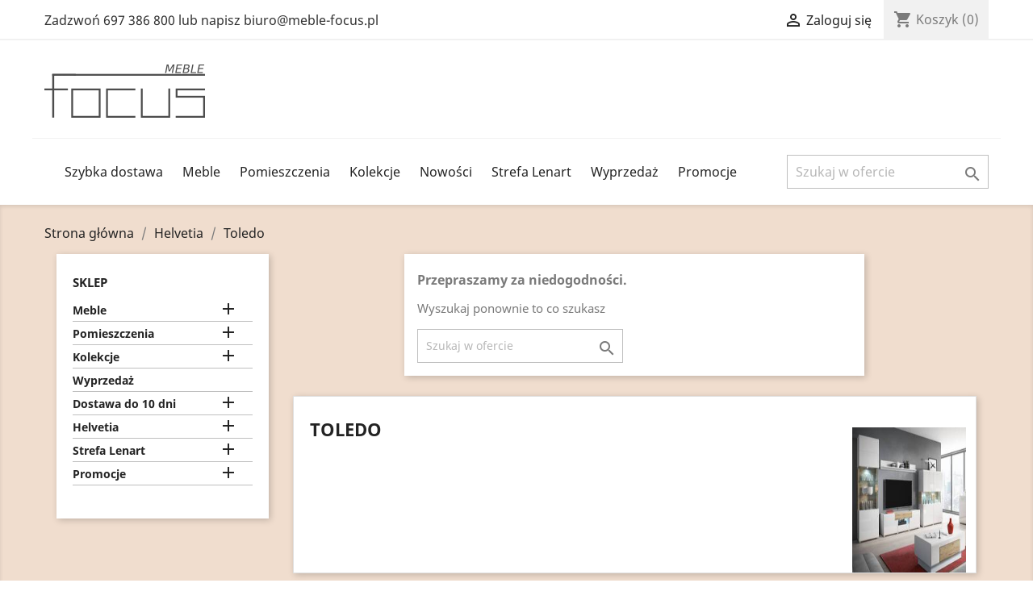

--- FILE ---
content_type: text/html; charset=utf-8
request_url: https://meble-focus.pl/871-toledo
body_size: 20259
content:
<!doctype html>
<html lang="pl">

  <head>
    
      
  <meta charset="utf-8">


  <meta http-equiv="x-ua-compatible" content="ie=edge">



  <title>Toledo</title>
<script data-keepinline="true">
    var ajaxGetProductUrl = '//meble-focus.pl/module/cdc_googletagmanager/async';
    var ajaxShippingEvent = 1;
    var ajaxPaymentEvent = 1;

/* datalayer */
dataLayer = window.dataLayer || [];
    let cdcDatalayer = {"pageCategory":"category","event":null,"ecommerce":{"currency":"PLN"},"google_tag_params":{"ecomm_pagetype":"category","ecomm_category":"Toledo"}};
    dataLayer.push(cdcDatalayer);

/* call to GTM Tag */
(function(w,d,s,l,i){w[l]=w[l]||[];w[l].push({'gtm.start':
new Date().getTime(),event:'gtm.js'});var f=d.getElementsByTagName(s)[0],
j=d.createElement(s),dl=l!='dataLayer'?'&l='+l:'';j.async=true;j.src=
'https://www.googletagmanager.com/gtm.js?id='+i+dl;f.parentNode.insertBefore(j,f);
})(window,document,'script','dataLayer','GTM-WV477TX');

/* async call to avoid cache system for dynamic data */
dataLayer.push({
  'event': 'datalayer_ready'
});
</script>
  <meta name="description" content="">
  <meta name="keywords" content="">
        <link rel="canonical" href="https://meble-focus.pl/871-toledo">
    
                  <link rel="alternate" href="https://meble-focus.pl/871-toledo" hreflang="pl">
        



  <meta name="viewport" content="width=device-width, initial-scale=1">



  <link rel="icon" type="image/vnd.microsoft.icon" href="/img/favicon.ico?1652432680">
  <link rel="shortcut icon" type="image/x-icon" href="/img/favicon.ico?1652432680">



    <link rel="stylesheet" href="https://static.payu.com/res/v2/layout/style.css" type="text/css" media="all">
  <link rel="stylesheet" href="/themes/classic/assets/css/owl.carousel.min.css" />
  <link rel="stylesheet" href="/themes/classic/assets/css/owl.theme.default.css" />
  <link rel="stylesheet" href="/themes/classic/assets/css/jquery.fancybox.min.css" />
  <link rel="stylesheet" href="https://meble-focus.pl/themes/classic/assets/cache/theme-0d2eff440.css" type="text/css" media="all">
  <link rel="stylesheet" href="/themes/classic/assets/css/owl.carousel.min.css" />
  <link rel="stylesheet" href="/themes/classic/assets/css/owl.theme.default.css" />
  <link rel="stylesheet" href="/themes/classic/assets/css/jquery.fancybox.min.css" />




  

  <script type="text/javascript">
        var advancedpopup_open_after = 1;
        var advancedpopup_social = "";
        var pdfreedeliveryleftamountpro_ajax_link = "\/modules\/pdfreedeliveryleftamountpro\/\/ajax.php";
        var pdfreedeliveryleftamountpro_secure_key = "b820acedc7342a9fb1a9cac276c11b16";
        var pixel_fc = "https:\/\/meble-focus.pl\/module\/pspixel\/FrontAjaxPixel";
        var prestashop = {"cart":{"products":[],"totals":{"total":{"type":"total","label":"Razem","amount":0,"value":"0,00\u00a0z\u0142"},"total_including_tax":{"type":"total","label":"Suma (brutto)","amount":0,"value":"0,00\u00a0z\u0142"},"total_excluding_tax":{"type":"total","label":"Suma (netto)","amount":0,"value":"0,00\u00a0z\u0142"}},"subtotals":{"products":{"type":"products","label":"Produkty","amount":0,"value":"0,00\u00a0z\u0142"},"discounts":null,"shipping":{"type":"shipping","label":"Wysy\u0142ka","amount":0,"value":"Za darmo!"},"tax":{"type":"tax","label":"VAT (wliczony)","amount":0,"value":"0,00\u00a0z\u0142"}},"products_count":0,"summary_string":"0 items","vouchers":{"allowed":1,"added":[]},"discounts":[],"minimalPurchase":0,"minimalPurchaseRequired":""},"currency":{"name":"z\u0142oty polski","iso_code":"PLN","iso_code_num":"985","sign":"z\u0142"},"customer":{"lastname":null,"firstname":null,"email":null,"birthday":null,"newsletter":null,"newsletter_date_add":null,"optin":null,"website":null,"company":null,"siret":null,"ape":null,"is_logged":false,"gender":{"type":null,"name":null},"addresses":[]},"language":{"name":"Polski (Polish)","iso_code":"pl","locale":"pl-PL","language_code":"pl","is_rtl":"0","date_format_lite":"Y-m-d","date_format_full":"Y-m-d H:i:s","id":2},"page":{"title":"","canonical":"https:\/\/meble-focus.pl\/871-toledo","meta":{"title":"Toledo","description":"","keywords":"","robots":"index"},"page_name":"category","body_classes":{"lang-pl":true,"lang-rtl":false,"country-PL":true,"currency-PLN":true,"layout-left-column":true,"page-category":true,"tax-display-enabled":true,"category-id-871":true,"category-Toledo":true,"category-id-parent-870":true,"category-depth-level-3":true},"admin_notifications":[]},"shop":{"name":"Sklep internetowy Meble Focus - meble do ka\u017cdego wn\u0119trza","logo":"\/img\/my-shop-logo-1652432680.jpg","stores_icon":"\/img\/logo_stores.png","favicon":"\/img\/favicon.ico"},"urls":{"base_url":"https:\/\/meble-focus.pl\/","current_url":"https:\/\/meble-focus.pl\/871-toledo","shop_domain_url":"https:\/\/meble-focus.pl","img_ps_url":"https:\/\/meble-focus.pl\/img\/","img_cat_url":"https:\/\/meble-focus.pl\/img\/c\/","img_lang_url":"https:\/\/meble-focus.pl\/img\/l\/","img_prod_url":"https:\/\/meble-focus.pl\/img\/p\/","img_manu_url":"https:\/\/meble-focus.pl\/img\/m\/","img_sup_url":"https:\/\/meble-focus.pl\/img\/su\/","img_ship_url":"https:\/\/meble-focus.pl\/img\/s\/","img_store_url":"https:\/\/meble-focus.pl\/img\/st\/","img_col_url":"https:\/\/meble-focus.pl\/img\/co\/","img_url":"https:\/\/meble-focus.pl\/themes\/classic\/assets\/img\/","css_url":"https:\/\/meble-focus.pl\/themes\/classic\/assets\/css\/","js_url":"https:\/\/meble-focus.pl\/themes\/classic\/assets\/js\/","pic_url":"https:\/\/meble-focus.pl\/upload\/","pages":{"address":"https:\/\/meble-focus.pl\/adres","addresses":"https:\/\/meble-focus.pl\/adresy","authentication":"https:\/\/meble-focus.pl\/logowanie","cart":"https:\/\/meble-focus.pl\/koszyk","category":"https:\/\/meble-focus.pl\/index.php?controller=category","cms":"https:\/\/meble-focus.pl\/index.php?controller=cms","contact":"https:\/\/meble-focus.pl\/kontakt","discount":"https:\/\/meble-focus.pl\/rabaty","guest_tracking":"https:\/\/meble-focus.pl\/sledzenie-zamowien-gosci","history":"https:\/\/meble-focus.pl\/historia-zamowien","identity":"https:\/\/meble-focus.pl\/dane-osobiste","index":"https:\/\/meble-focus.pl\/","my_account":"https:\/\/meble-focus.pl\/moje-konto","order_confirmation":"https:\/\/meble-focus.pl\/potwierdzenie-zamowienia","order_detail":"https:\/\/meble-focus.pl\/index.php?controller=order-detail","order_follow":"https:\/\/meble-focus.pl\/sledzenie-zamowienia","order":"https:\/\/meble-focus.pl\/zam\u00f3wienie","order_return":"https:\/\/meble-focus.pl\/index.php?controller=order-return","order_slip":"https:\/\/meble-focus.pl\/potwierdzenie-zwrotu","pagenotfound":"https:\/\/meble-focus.pl\/nie-znaleziono-strony","password":"https:\/\/meble-focus.pl\/odzyskiwanie-hasla","pdf_invoice":"https:\/\/meble-focus.pl\/index.php?controller=pdf-invoice","pdf_order_return":"https:\/\/meble-focus.pl\/index.php?controller=pdf-order-return","pdf_order_slip":"https:\/\/meble-focus.pl\/index.php?controller=pdf-order-slip","prices_drop":"https:\/\/meble-focus.pl\/promocje","product":"https:\/\/meble-focus.pl\/index.php?controller=product","search":"https:\/\/meble-focus.pl\/szukaj","sitemap":"https:\/\/meble-focus.pl\/mapa-strony","stores":"https:\/\/meble-focus.pl\/nasze-sklepy","supplier":"https:\/\/meble-focus.pl\/dostawcy","register":"https:\/\/meble-focus.pl\/logowanie?create_account=1","order_login":"https:\/\/meble-focus.pl\/zam\u00f3wienie?login=1"},"alternative_langs":{"pl":"https:\/\/meble-focus.pl\/871-toledo"},"theme_assets":"\/themes\/classic\/assets\/","actions":{"logout":"https:\/\/meble-focus.pl\/?mylogout="},"no_picture_image":{"bySize":{"small_default":{"url":"https:\/\/meble-focus.pl\/img\/p\/pl-default-small_default.jpg","width":98,"height":98},"cart_default":{"url":"https:\/\/meble-focus.pl\/img\/p\/pl-default-cart_default.jpg","width":125,"height":125},"home_default":{"url":"https:\/\/meble-focus.pl\/img\/p\/pl-default-home_default.jpg","width":250,"height":250},"medium_default":{"url":"https:\/\/meble-focus.pl\/img\/p\/pl-default-medium_default.jpg","width":452,"height":452},"large_default":{"url":"https:\/\/meble-focus.pl\/img\/p\/pl-default-large_default.jpg","width":800,"height":800}},"small":{"url":"https:\/\/meble-focus.pl\/img\/p\/pl-default-small_default.jpg","width":98,"height":98},"medium":{"url":"https:\/\/meble-focus.pl\/img\/p\/pl-default-home_default.jpg","width":250,"height":250},"large":{"url":"https:\/\/meble-focus.pl\/img\/p\/pl-default-large_default.jpg","width":800,"height":800},"legend":""}},"configuration":{"display_taxes_label":true,"is_catalog":false,"show_prices":true,"opt_in":{"partner":false},"quantity_discount":{"type":"price","label":"Cena"},"voucher_enabled":1,"return_enabled":0},"field_required":[],"breadcrumb":{"links":[{"title":"Strona g\u0142\u00f3wna","url":"https:\/\/meble-focus.pl\/"},{"title":"Helvetia","url":"https:\/\/meble-focus.pl\/870-helvetia"},{"title":"Toledo","url":"https:\/\/meble-focus.pl\/871-toledo"}],"count":3},"link":{"protocol_link":"https:\/\/","protocol_content":"https:\/\/"},"time":1768599400,"static_token":"82c453b1a2cd88b6953c28e5beea2793","token":"06dd2c9dd0baf8d271dd34effb440f79"};
      </script>
<script type="text/javascript" src="/js/jquery/jquery-1.11.0.min.js"></script>
<script type="text/javascript" src="/themes/classic/assets/js/lozad.min.js"></script>
<script type="text/javascript" src="/themes/classic/assets/js/owl.carousel.js"></script>
<script type="text/javascript" src="/themes/classic/assets/js/jquery.fancybox.min.js"></script>
<script> window._peq = window._peq || []; window._peq.push(["init"]); </script>
<script src="https://cdnjs.cloudflare.com/ajax/libs/jquery-modal/0.9.1/jquery.modal.min.js"></script>
<script src="https://cdnjs.cloudflare.com/ajax/libs/lightgallery/1.3.2/js/lightgallery.js"></script>
<script src="//code.jquery.com/ui/1.11.4/jquery-ui.js"></script>


  <!-- Facebook Pixel Code -->

    <script>

    !function(f,b,e,v,n,t,s)
    {if(f.fbq)return;n=f.fbq=function(){n.callMethod? n.callMethod.apply(n,arguments):n.queue.push(arguments)};
    if(!f._fbq)f._fbq=n;n.push=n;n.loaded=!0;n.version='2.0';n.agent='plprestashop-download'; // n.agent to keep because of partnership
    n.queue=[];t=b.createElement(e);t.async=!0;
    t.src=v;s=b.getElementsByTagName(e)[0];
    s.parentNode.insertBefore(t,s)}(window, document,'script', 'https://connect.facebook.net/en_US/fbevents.js');
    fbq('init', '2046729818957480');
    fbq('track', 'PageView');

    </script>

<noscript>
<img height="1" width="1" style="display:none" src="https://www.facebook.com/tr?id=2046729818957480&ev=PageView&noscript=1"/>
</noscript>

<!-- End Facebook Pixel Code -->

<!-- DO NOT MODIFY -->
<!-- End Facebook Pixel Code -->

<!-- Set Facebook Pixel Product Export -->
<!-- END OF Set Facebook Pixel Product Export -->


<script>
fbq('trackCustom', 'ViewCategory', {content_name: 'Toledo (PL)', content_category: 'Strona glowna > Helvetia > Toledo', content_ids'], content_type: 'product'});
</script>






    
  </head>

  <body id="category" class="lang-pl country-pl currency-pln layout-left-column page-category tax-display-enabled category-id-871 category-toledo category-id-parent-870 category-depth-level-3">

    
      <!-- Google Tag Manager (noscript) -->
<noscript><iframe src="https://www.googletagmanager.com/ns.html?id=GTM-WV477TX"
height="0" width="0" style="display:none;visibility:hidden"></iframe></noscript>
<!-- End Google Tag Manager (noscript) -->

    

    <main>
      
              

      <header id="header">
        
          
  <div class="header-banner">
    
  </div>



  <nav class="header-nav">
    <div class="container">
      <div class="row">
        <div class="hidden-sm-down">
          <div class="col-md-5 col-xs-12">
            <div id="_desktop_contact_link">
  <div id="contact-link">
                Zadzwoń <span>697 386 800</span> lub napisz biuro@meble-focus.pl
      </div>
</div>

          </div>
          <div class="col-md-7 right-nav">
              <div id="_desktop_user_info">
  <div class="user-info">
          <a
        href="https://meble-focus.pl/moje-konto"
        title="Zaloguj się do swojego konta klienta"
        rel="nofollow"
      >
        <i class="material-icons">&#xE7FF;</i>
        <span class="hidden-sm-down">Zaloguj się</span>
      </a>
      </div>
</div>
<div id="_desktop_cart">
  <div class="blockcart cart-preview inactive" data-refresh-url="//meble-focus.pl/module/ps_shoppingcart/ajax">
    <div class="header">
              <i class="material-icons shopping-cart">shopping_cart</i>
        <span class="hidden-sm-down">Koszyk</span>
        <span class="cart-products-count">(0)</span>
          </div>
  </div>
</div>

          </div>
        </div>
        <div class="hidden-md-up text-sm-center mobile">
          <div class="float-xs-left" id="menu-icon">
            <i class="material-icons d-inline">&#xE5D2;</i>
          </div>
          <div class="float-xs-right" id="_mobile_cart"></div>
          <div class="float-xs-right" id="_mobile_user_info"></div>
          <div class="top-logo" id="_mobile_logo"></div>
          <div class="clearfix"></div>
        </div>
      </div>
    </div>
  </nav>



  <div class="header-top">
    <div class="container">
       <div class="row">
        <div class="col-md-12 hidden-sm-down" id="_desktop_logo">
                            <a href="https://meble-focus.pl/">
                  <img class="logo" src="/img/my-shop-logo-1652432680.jpg" alt="Sklep internetowy Meble Focus - meble do każdego wnętrza">
                </a>
                    </div>
        <div class="col-md-12 col-sm-12 position-static" id="navbar">
		<a class="sticky-logo" href="https://meble-focus.pl/"></a>
          

<div class="menu js-top-menu position-static hidden-sm-down" id="_desktop_top_menu">
    
          <ul class="top-menu" id="top-menu" data-depth="0">
                    <li class="link" id="lnk-szybka-dostawa">
                          <a
                class="dropdown-item"
                href="https://meble-focus.pl/48-dostawa-do-10-dni" data-depth="0"
                              >
                                Szybka dostawa
              </a>
                          </li>
                    <li class="category" id="category-16">
                          <a
                class="dropdown-item"
                href="https://meble-focus.pl/16-meble" data-depth="0"
                              >
                                                                      <span class="float-xs-right hidden-md-up">
                    <span data-target="#top_sub_menu_98477" data-toggle="collapse" class="navbar-toggler collapse-icons">
                      <i class="material-icons add">&#xE313;</i>
                      <i class="material-icons remove">&#xE316;</i>
                    </span>
                  </span>
                                Meble
              </a>
                            <div  class="popover sub-menu js-sub-menu collapse" id="top_sub_menu_98477">
                
          <ul class="top-menu"  data-depth="1">
                    <li class="category" id="category-35">
                          <a
                class="dropdown-item dropdown-submenu"
                href="https://meble-focus.pl/35-biurka" data-depth="1"
                              >
                                Biurka
              </a>
                          </li>
                    <li class="category" id="category-109">
                          <a
                class="dropdown-item dropdown-submenu"
                href="https://meble-focus.pl/109-garderoby" data-depth="1"
                              >
                                Garderoby
              </a>
                          </li>
                    <li class="category" id="category-33">
                          <a
                class="dropdown-item dropdown-submenu"
                href="https://meble-focus.pl/33-komody" data-depth="1"
                              >
                                                                      <span class="float-xs-right hidden-md-up">
                    <span data-target="#top_sub_menu_21305" data-toggle="collapse" class="navbar-toggler collapse-icons">
                      <i class="material-icons add">&#xE313;</i>
                      <i class="material-icons remove">&#xE316;</i>
                    </span>
                  </span>
                                Komody
              </a>
                            <div  class="collapse" id="top_sub_menu_21305">
                
          <ul class="top-menu"  data-depth="2">
                    <li class="category" id="category-1046">
                          <a
                class="dropdown-item"
                href="https://meble-focus.pl/1046-komody-do-przedpokoju" data-depth="2"
                              >
                                Komody do przedpokoju
              </a>
                          </li>
                    <li class="category" id="category-1047">
                          <a
                class="dropdown-item"
                href="https://meble-focus.pl/1047-komody-na-korytarz" data-depth="2"
                              >
                                Komody na korytarz
              </a>
                          </li>
                    <li class="category" id="category-1048">
                          <a
                class="dropdown-item"
                href="https://meble-focus.pl/1048-nowoczesne-komody" data-depth="2"
                              >
                                Nowoczesne komody
              </a>
                          </li>
                    <li class="category" id="category-1049">
                          <a
                class="dropdown-item"
                href="https://meble-focus.pl/1049-komody-stylowe" data-depth="2"
                              >
                                Komody stylowe
              </a>
                          </li>
                    <li class="category" id="category-1050">
                          <a
                class="dropdown-item"
                href="https://meble-focus.pl/1050-komody-designerskie" data-depth="2"
                              >
                                Komody designerskie
              </a>
                          </li>
                    <li class="category" id="category-1051">
                          <a
                class="dropdown-item"
                href="https://meble-focus.pl/1051-komody-na-wysoki-polysk" data-depth="2"
                              >
                                Komody na wysoki połysk
              </a>
                          </li>
                    <li class="category" id="category-1052">
                          <a
                class="dropdown-item"
                href="https://meble-focus.pl/1052-komody-z-szufladami" data-depth="2"
                              >
                                Komody z szufladami
              </a>
                          </li>
                    <li class="category" id="category-1053">
                          <a
                class="dropdown-item"
                href="https://meble-focus.pl/1053-waskie-komody" data-depth="2"
                              >
                                Wąskie komody
              </a>
                          </li>
                    <li class="category" id="category-1054">
                          <a
                class="dropdown-item"
                href="https://meble-focus.pl/1054-niskie-komody" data-depth="2"
                              >
                                Niskie komody
              </a>
                          </li>
                    <li class="category" id="category-1055">
                          <a
                class="dropdown-item"
                href="https://meble-focus.pl/1055-komody-wysokie" data-depth="2"
                              >
                                Komody wysokie
              </a>
                          </li>
                    <li class="category" id="category-1056">
                          <a
                class="dropdown-item"
                href="https://meble-focus.pl/1056-male-komody" data-depth="2"
                              >
                                Małe komody
              </a>
                          </li>
                    <li class="category" id="category-1057">
                          <a
                class="dropdown-item"
                href="https://meble-focus.pl/1057-duze-komody" data-depth="2"
                              >
                                Duże komody
              </a>
                          </li>
                    <li class="category" id="category-1058">
                          <a
                class="dropdown-item"
                href="https://meble-focus.pl/1058-komody-na-ubrania" data-depth="2"
                              >
                                Komody na ubrania
              </a>
                          </li>
                    <li class="category" id="category-1059">
                          <a
                class="dropdown-item"
                href="https://meble-focus.pl/1059-komody-z-barkiem" data-depth="2"
                              >
                                Komody z barkiem
              </a>
                          </li>
                    <li class="category" id="category-1060">
                          <a
                class="dropdown-item"
                href="https://meble-focus.pl/1060-komody-na-nozkach" data-depth="2"
                              >
                                Komody na nóżkach
              </a>
                          </li>
                    <li class="category" id="category-1061">
                          <a
                class="dropdown-item"
                href="https://meble-focus.pl/1061-komody-pod-telewizor" data-depth="2"
                              >
                                Komody pod telewizor
              </a>
                          </li>
                    <li class="category" id="category-1062">
                          <a
                class="dropdown-item"
                href="https://meble-focus.pl/1062-komody-rtv" data-depth="2"
                              >
                                Komody RTV
              </a>
                          </li>
                    <li class="category" id="category-1063">
                          <a
                class="dropdown-item"
                href="https://meble-focus.pl/1063-komody-narozne" data-depth="2"
                              >
                                Komody narożne
              </a>
                          </li>
                    <li class="category" id="category-1064">
                          <a
                class="dropdown-item"
                href="https://meble-focus.pl/1064-komody-z-witryna" data-depth="2"
                              >
                                Komody z witryną
              </a>
                          </li>
                    <li class="category" id="category-1065">
                          <a
                class="dropdown-item"
                href="https://meble-focus.pl/1065-komody-z-polkami" data-depth="2"
                              >
                                Komody z półkami
              </a>
                          </li>
                    <li class="category" id="category-1066">
                          <a
                class="dropdown-item"
                href="https://meble-focus.pl/1066-komody-lustrzane" data-depth="2"
                              >
                                Komody lustrzane
              </a>
                          </li>
                    <li class="category" id="category-1067">
                          <a
                class="dropdown-item"
                href="https://meble-focus.pl/1067-komody-glamour" data-depth="2"
                              >
                                Komody glamour
              </a>
                          </li>
                    <li class="category" id="category-1068">
                          <a
                class="dropdown-item"
                href="https://meble-focus.pl/1068-komody-skandynawskie" data-depth="2"
                              >
                                Komody skandynawskie
              </a>
                          </li>
                    <li class="category" id="category-1069">
                          <a
                class="dropdown-item"
                href="https://meble-focus.pl/1069-komody-industrialne-loftowe" data-depth="2"
                              >
                                Komody industrialne (loftowe)
              </a>
                          </li>
                    <li class="category" id="category-1070">
                          <a
                class="dropdown-item"
                href="https://meble-focus.pl/1070-komody-prowansalskie" data-depth="2"
                              >
                                Komody prowansalskie
              </a>
                          </li>
                    <li class="category" id="category-1071">
                          <a
                class="dropdown-item"
                href="https://meble-focus.pl/1071-biale-komody" data-depth="2"
                              >
                                Białe komody
              </a>
                          </li>
                    <li class="category" id="category-1072">
                          <a
                class="dropdown-item"
                href="https://meble-focus.pl/1072-komody-szare" data-depth="2"
                              >
                                Komody szare
              </a>
                          </li>
                    <li class="category" id="category-1073">
                          <a
                class="dropdown-item"
                href="https://meble-focus.pl/1073-komody-czarne" data-depth="2"
                              >
                                Komody czarne
              </a>
                          </li>
                    <li class="category" id="category-1074">
                          <a
                class="dropdown-item"
                href="https://meble-focus.pl/1074-komody-grafitowe" data-depth="2"
                              >
                                Komody grafitowe
              </a>
                          </li>
                    <li class="category" id="category-1075">
                          <a
                class="dropdown-item"
                href="https://meble-focus.pl/1075-komody-debowe" data-depth="2"
                              >
                                Komody dębowe
              </a>
                          </li>
              </ul>
    
              </div>
                          </li>
                    <li class="category" id="category-22">
                          <a
                class="dropdown-item dropdown-submenu"
                href="https://meble-focus.pl/22-krzesla" data-depth="1"
                              >
                                                                      <span class="float-xs-right hidden-md-up">
                    <span data-target="#top_sub_menu_12831" data-toggle="collapse" class="navbar-toggler collapse-icons">
                      <i class="material-icons add">&#xE313;</i>
                      <i class="material-icons remove">&#xE316;</i>
                    </span>
                  </span>
                                Krzesła
              </a>
                            <div  class="collapse" id="top_sub_menu_12831">
                
          <ul class="top-menu"  data-depth="2">
                    <li class="category" id="category-1041">
                          <a
                class="dropdown-item"
                href="https://meble-focus.pl/1041-krzesla-skandynawskie" data-depth="2"
                              >
                                Krzesła skandynawskie
              </a>
                          </li>
                    <li class="category" id="category-1042">
                          <a
                class="dropdown-item"
                href="https://meble-focus.pl/1042-krzesla-nowoczesne" data-depth="2"
                              >
                                Krzesła nowoczesne
              </a>
                          </li>
                    <li class="category" id="category-1043">
                          <a
                class="dropdown-item"
                href="https://meble-focus.pl/1043-krzesla-drewniane" data-depth="2"
                              >
                                Krzesła drewniane
              </a>
                          </li>
                    <li class="category" id="category-1044">
                          <a
                class="dropdown-item"
                href="https://meble-focus.pl/1044-krzesla-metalowe" data-depth="2"
                              >
                                Krzesła metalowe
              </a>
                          </li>
              </ul>
    
              </div>
                          </li>
                    <li class="category" id="category-443">
                          <a
                class="dropdown-item dropdown-submenu"
                href="https://meble-focus.pl/443-lawy" data-depth="1"
                              >
                                Ławy
              </a>
                          </li>
                    <li class="category" id="category-158">
                          <a
                class="dropdown-item dropdown-submenu"
                href="https://meble-focus.pl/158-lozka" data-depth="1"
                              >
                                                                      <span class="float-xs-right hidden-md-up">
                    <span data-target="#top_sub_menu_11710" data-toggle="collapse" class="navbar-toggler collapse-icons">
                      <i class="material-icons add">&#xE313;</i>
                      <i class="material-icons remove">&#xE316;</i>
                    </span>
                  </span>
                                Łóżka
              </a>
                            <div  class="collapse" id="top_sub_menu_11710">
                
          <ul class="top-menu"  data-depth="2">
                    <li class="category" id="category-166">
                          <a
                class="dropdown-item"
                href="https://meble-focus.pl/166-lozka-twarde" data-depth="2"
                              >
                                Łóżka twarde
              </a>
                          </li>
                    <li class="category" id="category-44">
                          <a
                class="dropdown-item"
                href="https://meble-focus.pl/44-lozka-tapicerowane" data-depth="2"
                              >
                                Łóżka tapicerowane
              </a>
                          </li>
                    <li class="category" id="category-472">
                          <a
                class="dropdown-item"
                href="https://meble-focus.pl/472-lozka-dla-mlodocianych" data-depth="2"
                              >
                                Łóżka dla młodocianych
              </a>
                          </li>
              </ul>
    
              </div>
                          </li>
                    <li class="category" id="category-45">
                          <a
                class="dropdown-item dropdown-submenu"
                href="https://meble-focus.pl/45-materace-i-stelaze" data-depth="1"
                              >
                                Materace i stelaże
              </a>
                          </li>
                    <li class="category" id="category-38">
                          <a
                class="dropdown-item dropdown-submenu"
                href="https://meble-focus.pl/38-meble-systemowe" data-depth="1"
                              >
                                                                      <span class="float-xs-right hidden-md-up">
                    <span data-target="#top_sub_menu_26164" data-toggle="collapse" class="navbar-toggler collapse-icons">
                      <i class="material-icons add">&#xE313;</i>
                      <i class="material-icons remove">&#xE316;</i>
                    </span>
                  </span>
                                Meble systemowe
              </a>
                            <div  class="collapse" id="top_sub_menu_26164">
                
          <ul class="top-menu"  data-depth="2">
                    <li class="category" id="category-112">
                          <a
                class="dropdown-item"
                href="https://meble-focus.pl/112-mobi" data-depth="2"
                              >
                                Mobi
              </a>
                          </li>
                    <li class="category" id="category-164">
                          <a
                class="dropdown-item"
                href="https://meble-focus.pl/164-hektor" data-depth="2"
                              >
                                Hektor
              </a>
                          </li>
                    <li class="category" id="category-188">
                          <a
                class="dropdown-item"
                href="https://meble-focus.pl/188-planet" data-depth="2"
                              >
                                Planet
              </a>
                          </li>
                    <li class="category" id="category-553">
                          <a
                class="dropdown-item"
                href="https://meble-focus.pl/553-halle" data-depth="2"
                              >
                                Halle
              </a>
                          </li>
                    <li class="category" id="category-567">
                          <a
                class="dropdown-item"
                href="https://meble-focus.pl/567-wayne" data-depth="2"
                              >
                                Wayne
              </a>
                          </li>
                    <li class="category" id="category-625">
                          <a
                class="dropdown-item"
                href="https://meble-focus.pl/625-diana" data-depth="2"
                              >
                                Diana
              </a>
                          </li>
                    <li class="category" id="category-629">
                          <a
                class="dropdown-item"
                href="https://meble-focus.pl/629-sigma" data-depth="2"
                              >
                                Sigma
              </a>
                          </li>
                    <li class="category" id="category-636">
                          <a
                class="dropdown-item"
                href="https://meble-focus.pl/636-smart" data-depth="2"
                              >
                                Smart
              </a>
                          </li>
                    <li class="category" id="category-694">
                          <a
                class="dropdown-item"
                href="https://meble-focus.pl/694-mezo" data-depth="2"
                              >
                                Mezo
              </a>
                          </li>
                    <li class="category" id="category-702">
                          <a
                class="dropdown-item"
                href="https://meble-focus.pl/702-sonia" data-depth="2"
                              >
                                Sonia
              </a>
                          </li>
                    <li class="category" id="category-721">
                          <a
                class="dropdown-item"
                href="https://meble-focus.pl/721-galaxy" data-depth="2"
                              >
                                Galaxy
              </a>
                          </li>
                    <li class="category" id="category-722">
                          <a
                class="dropdown-item"
                href="https://meble-focus.pl/722-beta" data-depth="2"
                              >
                                Beta
              </a>
                          </li>
                    <li class="category" id="category-723">
                          <a
                class="dropdown-item"
                href="https://meble-focus.pl/723-vera" data-depth="2"
                              >
                                Vera
              </a>
                          </li>
                    <li class="category" id="category-725">
                          <a
                class="dropdown-item"
                href="https://meble-focus.pl/725-toledo" data-depth="2"
                              >
                                Toledo
              </a>
                          </li>
                    <li class="category" id="category-793">
                          <a
                class="dropdown-item"
                href="https://meble-focus.pl/793-silke" data-depth="2"
                              >
                                Silke
              </a>
                          </li>
                    <li class="category" id="category-790">
                          <a
                class="dropdown-item"
                href="https://meble-focus.pl/790-bota" data-depth="2"
                              >
                                Bota
              </a>
                          </li>
                    <li class="category" id="category-908">
                          <a
                class="dropdown-item"
                href="https://meble-focus.pl/908-evora" data-depth="2"
                              >
                                Evora
              </a>
                          </li>
                    <li class="category" id="category-910">
                          <a
                class="dropdown-item"
                href="https://meble-focus.pl/910-helio" data-depth="2"
                              >
                                Helio
              </a>
                          </li>
                    <li class="category" id="category-913">
                          <a
                class="dropdown-item"
                href="https://meble-focus.pl/913-kora" data-depth="2"
                              >
                                Kora
              </a>
                          </li>
                    <li class="category" id="category-914">
                          <a
                class="dropdown-item"
                href="https://meble-focus.pl/914-indianapolis" data-depth="2"
                              >
                                Indianapolis
              </a>
                          </li>
                    <li class="category" id="category-915">
                          <a
                class="dropdown-item"
                href="https://meble-focus.pl/915-rejuvenation" data-depth="2"
                              >
                                Rejuvenation
              </a>
                          </li>
                    <li class="category" id="category-955">
                          <a
                class="dropdown-item"
                href="https://meble-focus.pl/955-quant" data-depth="2"
                              >
                                Quant
              </a>
                          </li>
                    <li class="category" id="category-956">
                          <a
                class="dropdown-item"
                href="https://meble-focus.pl/956-belize" data-depth="2"
                              >
                                Belize
              </a>
                          </li>
                    <li class="category" id="category-957">
                          <a
                class="dropdown-item"
                href="https://meble-focus.pl/957-mono" data-depth="2"
                              >
                                Mono
              </a>
                          </li>
                    <li class="category" id="category-958">
                          <a
                class="dropdown-item"
                href="https://meble-focus.pl/958-borga" data-depth="2"
                              >
                                Borga
              </a>
                          </li>
                    <li class="category" id="category-1023">
                          <a
                class="dropdown-item"
                href="https://meble-focus.pl/1023-newada" data-depth="2"
                              >
                                Newada
              </a>
                          </li>
                    <li class="category" id="category-1036">
                          <a
                class="dropdown-item"
                href="https://meble-focus.pl/1036-como" data-depth="2"
                              >
                                Como
              </a>
                          </li>
                    <li class="category" id="category-1076">
                          <a
                class="dropdown-item"
                href="https://meble-focus.pl/1076-bergen" data-depth="2"
                              >
                                Bergen
              </a>
                          </li>
              </ul>
    
              </div>
                          </li>
                    <li class="category" id="category-30">
                          <a
                class="dropdown-item dropdown-submenu"
                href="https://meble-focus.pl/30-mebloscianki" data-depth="1"
                              >
                                Meblościanki
              </a>
                          </li>
                    <li class="category" id="category-37">
                          <a
                class="dropdown-item dropdown-submenu"
                href="https://meble-focus.pl/37-polki" data-depth="1"
                              >
                                Półki
              </a>
                          </li>
                    <li class="category" id="category-36">
                          <a
                class="dropdown-item dropdown-submenu"
                href="https://meble-focus.pl/36-regaly" data-depth="1"
                              >
                                Regały
              </a>
                          </li>
                    <li class="category" id="category-216">
                          <a
                class="dropdown-item dropdown-submenu"
                href="https://meble-focus.pl/216-stoliki-kawowe" data-depth="1"
                              >
                                Stoliki kawowe
              </a>
                          </li>
                    <li class="category" id="category-23">
                          <a
                class="dropdown-item dropdown-submenu"
                href="https://meble-focus.pl/23-stoly" data-depth="1"
                              >
                                                                      <span class="float-xs-right hidden-md-up">
                    <span data-target="#top_sub_menu_70995" data-toggle="collapse" class="navbar-toggler collapse-icons">
                      <i class="material-icons add">&#xE313;</i>
                      <i class="material-icons remove">&#xE316;</i>
                    </span>
                  </span>
                                Stoły
              </a>
                            <div  class="collapse" id="top_sub_menu_70995">
                
          <ul class="top-menu"  data-depth="2">
                    <li class="category" id="category-1005">
                          <a
                class="dropdown-item"
                href="https://meble-focus.pl/1005-stoly-rozkladane" data-depth="2"
                              >
                                                                      <span class="float-xs-right hidden-md-up">
                    <span data-target="#top_sub_menu_28836" data-toggle="collapse" class="navbar-toggler collapse-icons">
                      <i class="material-icons add">&#xE313;</i>
                      <i class="material-icons remove">&#xE316;</i>
                    </span>
                  </span>
                                Stoły rozkładane
              </a>
                            <div  class="collapse" id="top_sub_menu_28836">
                
          <ul class="top-menu"  data-depth="3">
                    <li class="category" id="category-1086">
                          <a
                class="dropdown-item"
                href="https://meble-focus.pl/1086-s-7" data-depth="3"
                              >
                                S-7 
              </a>
                          </li>
              </ul>
    
              </div>
                          </li>
                    <li class="category" id="category-1006">
                          <a
                class="dropdown-item"
                href="https://meble-focus.pl/1006-stoly-nierozkladane" data-depth="2"
                              >
                                Stoły nierozkładane
              </a>
                          </li>
                    <li class="category" id="category-1007">
                          <a
                class="dropdown-item"
                href="https://meble-focus.pl/1007-stoly-drewniane" data-depth="2"
                              >
                                Stoły drewniane
              </a>
                          </li>
                    <li class="category" id="category-1008">
                          <a
                class="dropdown-item"
                href="https://meble-focus.pl/1008-stoly-metalowe" data-depth="2"
                              >
                                Stoły metalowe
              </a>
                          </li>
                    <li class="category" id="category-1009">
                          <a
                class="dropdown-item"
                href="https://meble-focus.pl/1009-stoly-fornirowane" data-depth="2"
                              >
                                Stoły fornirowane
              </a>
                          </li>
                    <li class="category" id="category-1010">
                          <a
                class="dropdown-item"
                href="https://meble-focus.pl/1010-stoly-industrialne-loftowe" data-depth="2"
                              >
                                Stoły industrialne (loftowe)
              </a>
                          </li>
                    <li class="category" id="category-1011">
                          <a
                class="dropdown-item"
                href="https://meble-focus.pl/1011-stoly-klasyczne" data-depth="2"
                              >
                                Stoły klasyczne
              </a>
                          </li>
                    <li class="category" id="category-1012">
                          <a
                class="dropdown-item"
                href="https://meble-focus.pl/1012-nowoczesne-stoly" data-depth="2"
                              >
                                Nowoczesne stoły
              </a>
                          </li>
                    <li class="category" id="category-1013">
                          <a
                class="dropdown-item"
                href="https://meble-focus.pl/1013-stoly-prostokatne" data-depth="2"
                              >
                                Stoły prostokątne
              </a>
                          </li>
                    <li class="category" id="category-1014">
                          <a
                class="dropdown-item"
                href="https://meble-focus.pl/1014-stoly-kwadratowe" data-depth="2"
                              >
                                Stoły kwadratowe
              </a>
                          </li>
                    <li class="category" id="category-1015">
                          <a
                class="dropdown-item"
                href="https://meble-focus.pl/1015-stoly-okragle" data-depth="2"
                              >
                                Stoły okrągłe
              </a>
                          </li>
                    <li class="category" id="category-1097">
                          <a
                class="dropdown-item"
                href="https://meble-focus.pl/1097-stoly-nowoczesne" data-depth="2"
                              >
                                Stoły nowoczesne
              </a>
                          </li>
              </ul>
    
              </div>
                          </li>
                    <li class="category" id="category-12">
                          <a
                class="dropdown-item dropdown-submenu"
                href="https://meble-focus.pl/12-stoly-i-krzesla" data-depth="1"
                              >
                                Stoły i krzesła
              </a>
                          </li>
                    <li class="category" id="category-34">
                          <a
                class="dropdown-item dropdown-submenu"
                href="https://meble-focus.pl/34-szafki-rtv" data-depth="1"
                              >
                                Szafki RTV
              </a>
                          </li>
                    <li class="category" id="category-31">
                          <a
                class="dropdown-item dropdown-submenu"
                href="https://meble-focus.pl/31-szafy" data-depth="1"
                              >
                                Szafy
              </a>
                          </li>
                    <li class="category" id="category-32">
                          <a
                class="dropdown-item dropdown-submenu"
                href="https://meble-focus.pl/32-witryny" data-depth="1"
                              >
                                Witryny
              </a>
                          </li>
                    <li class="category" id="category-900">
                          <a
                class="dropdown-item dropdown-submenu"
                href="https://meble-focus.pl/900-meble-ogrodowe" data-depth="1"
                              >
                                Meble Ogrodowe
              </a>
                          </li>
              </ul>
    
              </div>
                          </li>
                    <li class="category" id="category-17">
                          <a
                class="dropdown-item"
                href="https://meble-focus.pl/17-pomieszczenia" data-depth="0"
                              >
                                                                      <span class="float-xs-right hidden-md-up">
                    <span data-target="#top_sub_menu_24192" data-toggle="collapse" class="navbar-toggler collapse-icons">
                      <i class="material-icons add">&#xE313;</i>
                      <i class="material-icons remove">&#xE316;</i>
                    </span>
                  </span>
                                Pomieszczenia
              </a>
                            <div  class="popover sub-menu js-sub-menu collapse" id="top_sub_menu_24192">
                
          <ul class="top-menu"  data-depth="1">
                    <li class="category" id="category-19">
                          <a
                class="dropdown-item dropdown-submenu"
                href="https://meble-focus.pl/19-meble-do-salonu" data-depth="1"
                              >
                                                                      <span class="float-xs-right hidden-md-up">
                    <span data-target="#top_sub_menu_18082" data-toggle="collapse" class="navbar-toggler collapse-icons">
                      <i class="material-icons add">&#xE313;</i>
                      <i class="material-icons remove">&#xE316;</i>
                    </span>
                  </span>
                                Meble do salonu
              </a>
                            <div  class="collapse" id="top_sub_menu_18082">
                
          <ul class="top-menu"  data-depth="2">
                    <li class="category" id="category-55">
                          <a
                class="dropdown-item"
                href="https://meble-focus.pl/55-systemy-meblowe-do-salonu" data-depth="2"
                              >
                                                                      <span class="float-xs-right hidden-md-up">
                    <span data-target="#top_sub_menu_4100" data-toggle="collapse" class="navbar-toggler collapse-icons">
                      <i class="material-icons add">&#xE313;</i>
                      <i class="material-icons remove">&#xE316;</i>
                    </span>
                  </span>
                                Systemy meblowe do salonu
              </a>
                            <div  class="collapse" id="top_sub_menu_4100">
                
          <ul class="top-menu"  data-depth="3">
                    <li class="category" id="category-165">
                          <a
                class="dropdown-item"
                href="https://meble-focus.pl/165-hektor" data-depth="3"
                              >
                                Hektor
              </a>
                          </li>
                    <li class="category" id="category-520">
                          <a
                class="dropdown-item"
                href="https://meble-focus.pl/520-halle" data-depth="3"
                              >
                                Halle
              </a>
                          </li>
                    <li class="category" id="category-568">
                          <a
                class="dropdown-item"
                href="https://meble-focus.pl/568-wayne" data-depth="3"
                              >
                                Wayne
              </a>
                          </li>
                    <li class="category" id="category-627">
                          <a
                class="dropdown-item"
                href="https://meble-focus.pl/627-diana" data-depth="3"
                              >
                                Diana
              </a>
                          </li>
                    <li class="category" id="category-695">
                          <a
                class="dropdown-item"
                href="https://meble-focus.pl/695-mezo" data-depth="3"
                              >
                                Mezo
              </a>
                          </li>
                    <li class="category" id="category-703">
                          <a
                class="dropdown-item"
                href="https://meble-focus.pl/703-sonia" data-depth="3"
                              >
                                Sonia
              </a>
                          </li>
                    <li class="category" id="category-813">
                          <a
                class="dropdown-item"
                href="https://meble-focus.pl/813-toledo" data-depth="3"
                              >
                                Toledo
              </a>
                          </li>
                    <li class="category" id="category-819">
                          <a
                class="dropdown-item"
                href="https://meble-focus.pl/819-silke" data-depth="3"
                              >
                                Silke
              </a>
                          </li>
                    <li class="category" id="category-916">
                          <a
                class="dropdown-item"
                href="https://meble-focus.pl/916-evora" data-depth="3"
                              >
                                Evora
              </a>
                          </li>
                    <li class="category" id="category-918">
                          <a
                class="dropdown-item"
                href="https://meble-focus.pl/918-helio" data-depth="3"
                              >
                                Helio
              </a>
                          </li>
                    <li class="category" id="category-921">
                          <a
                class="dropdown-item"
                href="https://meble-focus.pl/921-kora" data-depth="3"
                              >
                                Kora
              </a>
                          </li>
                    <li class="category" id="category-922">
                          <a
                class="dropdown-item"
                href="https://meble-focus.pl/922-indianapolis" data-depth="3"
                              >
                                Indianapolis
              </a>
                          </li>
                    <li class="category" id="category-972">
                          <a
                class="dropdown-item"
                href="https://meble-focus.pl/972-quant" data-depth="3"
                              >
                                Quant 
              </a>
                          </li>
                    <li class="category" id="category-973">
                          <a
                class="dropdown-item"
                href="https://meble-focus.pl/973-belize" data-depth="3"
                              >
                                Belize
              </a>
                          </li>
                    <li class="category" id="category-974">
                          <a
                class="dropdown-item"
                href="https://meble-focus.pl/974-mono" data-depth="3"
                              >
                                Mono
              </a>
                          </li>
                    <li class="category" id="category-975">
                          <a
                class="dropdown-item"
                href="https://meble-focus.pl/975-borga" data-depth="3"
                              >
                                Borga
              </a>
                          </li>
                    <li class="category" id="category-1024">
                          <a
                class="dropdown-item"
                href="https://meble-focus.pl/1024-newada" data-depth="3"
                              >
                                Newada
              </a>
                          </li>
                    <li class="category" id="category-1077">
                          <a
                class="dropdown-item"
                href="https://meble-focus.pl/1077-bergen" data-depth="3"
                              >
                                Bergen
              </a>
                          </li>
              </ul>
    
              </div>
                          </li>
                    <li class="category" id="category-238">
                          <a
                class="dropdown-item"
                href="https://meble-focus.pl/238-krzesla-do-salonu" data-depth="2"
                              >
                                Krzesła do salonu
              </a>
                          </li>
                    <li class="category" id="category-98">
                          <a
                class="dropdown-item"
                href="https://meble-focus.pl/98-stoly-do-salonu" data-depth="2"
                              >
                                Stoły do salonu
              </a>
                          </li>
                    <li class="category" id="category-239">
                          <a
                class="dropdown-item"
                href="https://meble-focus.pl/239-stoly-i-krzesla-do-salonu" data-depth="2"
                              >
                                Stoły i krzesła do salonu
              </a>
                          </li>
                    <li class="category" id="category-54">
                          <a
                class="dropdown-item"
                href="https://meble-focus.pl/54-mebloscianki-do-salonu" data-depth="2"
                              >
                                Meblościanki do salonu
              </a>
                          </li>
                    <li class="category" id="category-56">
                          <a
                class="dropdown-item"
                href="https://meble-focus.pl/56-komody-do-salonu" data-depth="2"
                              >
                                Komody do salonu
              </a>
                          </li>
                    <li class="category" id="category-57">
                          <a
                class="dropdown-item"
                href="https://meble-focus.pl/57-szafki-rtv-do-salonu" data-depth="2"
                              >
                                Szafki RTV do salonu
              </a>
                          </li>
                    <li class="category" id="category-58">
                          <a
                class="dropdown-item"
                href="https://meble-focus.pl/58-witryny-do-salonu" data-depth="2"
                              >
                                Witryny do salonu
              </a>
                          </li>
                    <li class="category" id="category-59">
                          <a
                class="dropdown-item"
                href="https://meble-focus.pl/59-regaly-do-salonu" data-depth="2"
                              >
                                Regały do salonu
              </a>
                          </li>
                    <li class="category" id="category-60">
                          <a
                class="dropdown-item"
                href="https://meble-focus.pl/60-polki-do-salonu" data-depth="2"
                              >
                                Półki do salonu
              </a>
                          </li>
                    <li class="category" id="category-444">
                          <a
                class="dropdown-item"
                href="https://meble-focus.pl/444-stoliki-kawowe-do-salonu" data-depth="2"
                              >
                                Stoliki kawowe do salonu
              </a>
                          </li>
                    <li class="category" id="category-445">
                          <a
                class="dropdown-item"
                href="https://meble-focus.pl/445-lawy-do-salonu" data-depth="2"
                              >
                                Ławy do salonu
              </a>
                          </li>
                    <li class="category" id="category-473">
                          <a
                class="dropdown-item"
                href="https://meble-focus.pl/473-szafy-do-salonu" data-depth="2"
                              >
                                Szafy do salonu
              </a>
                          </li>
              </ul>
    
              </div>
                          </li>
                    <li class="category" id="category-452">
                          <a
                class="dropdown-item dropdown-submenu"
                href="https://meble-focus.pl/452-meble-do-pokoju-dziennego" data-depth="1"
                              >
                                                                      <span class="float-xs-right hidden-md-up">
                    <span data-target="#top_sub_menu_84833" data-toggle="collapse" class="navbar-toggler collapse-icons">
                      <i class="material-icons add">&#xE313;</i>
                      <i class="material-icons remove">&#xE316;</i>
                    </span>
                  </span>
                                Meble do pokoju dziennego
              </a>
                            <div  class="collapse" id="top_sub_menu_84833">
                
          <ul class="top-menu"  data-depth="2">
                    <li class="category" id="category-453">
                          <a
                class="dropdown-item"
                href="https://meble-focus.pl/453-meble-systemowe-do-pokoju-dziennego" data-depth="2"
                              >
                                                                      <span class="float-xs-right hidden-md-up">
                    <span data-target="#top_sub_menu_14957" data-toggle="collapse" class="navbar-toggler collapse-icons">
                      <i class="material-icons add">&#xE313;</i>
                      <i class="material-icons remove">&#xE316;</i>
                    </span>
                  </span>
                                Meble systemowe do pokoju dziennego
              </a>
                            <div  class="collapse" id="top_sub_menu_14957">
                
          <ul class="top-menu"  data-depth="3">
                    <li class="category" id="category-486">
                          <a
                class="dropdown-item"
                href="https://meble-focus.pl/486-hektor" data-depth="3"
                              >
                                Hektor
              </a>
                          </li>
                    <li class="category" id="category-522">
                          <a
                class="dropdown-item"
                href="https://meble-focus.pl/522-halle" data-depth="3"
                              >
                                Halle
              </a>
                          </li>
                    <li class="category" id="category-569">
                          <a
                class="dropdown-item"
                href="https://meble-focus.pl/569-wayne" data-depth="3"
                              >
                                Wayne
              </a>
                          </li>
                    <li class="category" id="category-628">
                          <a
                class="dropdown-item"
                href="https://meble-focus.pl/628-diana" data-depth="3"
                              >
                                Diana
              </a>
                          </li>
                    <li class="category" id="category-696">
                          <a
                class="dropdown-item"
                href="https://meble-focus.pl/696-mezo" data-depth="3"
                              >
                                Mezo
              </a>
                          </li>
                    <li class="category" id="category-704">
                          <a
                class="dropdown-item"
                href="https://meble-focus.pl/704-sonia" data-depth="3"
                              >
                                Sonia
              </a>
                          </li>
                    <li class="category" id="category-822">
                          <a
                class="dropdown-item"
                href="https://meble-focus.pl/822-toledo" data-depth="3"
                              >
                                Toledo
              </a>
                          </li>
                    <li class="category" id="category-828">
                          <a
                class="dropdown-item"
                href="https://meble-focus.pl/828-silke" data-depth="3"
                              >
                                Silke
              </a>
                          </li>
                    <li class="category" id="category-924">
                          <a
                class="dropdown-item"
                href="https://meble-focus.pl/924-evora" data-depth="3"
                              >
                                Evora
              </a>
                          </li>
                    <li class="category" id="category-926">
                          <a
                class="dropdown-item"
                href="https://meble-focus.pl/926-helio" data-depth="3"
                              >
                                Helio
              </a>
                          </li>
                    <li class="category" id="category-929">
                          <a
                class="dropdown-item"
                href="https://meble-focus.pl/929-kora" data-depth="3"
                              >
                                Kora
              </a>
                          </li>
                    <li class="category" id="category-930">
                          <a
                class="dropdown-item"
                href="https://meble-focus.pl/930-indianapolis" data-depth="3"
                              >
                                Indianapolis
              </a>
                          </li>
                    <li class="category" id="category-976">
                          <a
                class="dropdown-item"
                href="https://meble-focus.pl/976-quant" data-depth="3"
                              >
                                Quant
              </a>
                          </li>
                    <li class="category" id="category-977">
                          <a
                class="dropdown-item"
                href="https://meble-focus.pl/977-belize" data-depth="3"
                              >
                                Belize
              </a>
                          </li>
                    <li class="category" id="category-978">
                          <a
                class="dropdown-item"
                href="https://meble-focus.pl/978-mono" data-depth="3"
                              >
                                Mono
              </a>
                          </li>
                    <li class="category" id="category-979">
                          <a
                class="dropdown-item"
                href="https://meble-focus.pl/979-borga" data-depth="3"
                              >
                                Borga
              </a>
                          </li>
                    <li class="category" id="category-1025">
                          <a
                class="dropdown-item"
                href="https://meble-focus.pl/1025-newada" data-depth="3"
                              >
                                Newada
              </a>
                          </li>
                    <li class="category" id="category-1078">
                          <a
                class="dropdown-item"
                href="https://meble-focus.pl/1078-bergen" data-depth="3"
                              >
                                Bergen
              </a>
                          </li>
              </ul>
    
              </div>
                          </li>
                    <li class="category" id="category-454">
                          <a
                class="dropdown-item"
                href="https://meble-focus.pl/454-krzesla-do-pokoju-dziennego" data-depth="2"
                              >
                                Krzesła do pokoju dziennego
              </a>
                          </li>
                    <li class="category" id="category-455">
                          <a
                class="dropdown-item"
                href="https://meble-focus.pl/455-stoly-do-pokoju-dziennego" data-depth="2"
                              >
                                Stoły do pokoju dziennego
              </a>
                          </li>
                    <li class="category" id="category-456">
                          <a
                class="dropdown-item"
                href="https://meble-focus.pl/456-stoly-i-krzesla-do-pokoju-dziennego" data-depth="2"
                              >
                                Stoły i krzesła do pokoju dziennego
              </a>
                          </li>
                    <li class="category" id="category-463">
                          <a
                class="dropdown-item"
                href="https://meble-focus.pl/463-mebloscianki-do-pokoju-dziennego" data-depth="2"
                              >
                                Meblościanki do pokoju dziennego
              </a>
                          </li>
                    <li class="category" id="category-464">
                          <a
                class="dropdown-item"
                href="https://meble-focus.pl/464-komody-do-pokoju-dziennego" data-depth="2"
                              >
                                Komody do pokoju dziennego
              </a>
                          </li>
                    <li class="category" id="category-465">
                          <a
                class="dropdown-item"
                href="https://meble-focus.pl/465-szafki-rtv-do-pokoju-dziennego" data-depth="2"
                              >
                                Szafki RTV do pokoju dziennego
              </a>
                          </li>
                    <li class="category" id="category-466">
                          <a
                class="dropdown-item"
                href="https://meble-focus.pl/466-witryny-do-pokoju-dziennego" data-depth="2"
                              >
                                Witryny do pokoju dziennego
              </a>
                          </li>
                    <li class="category" id="category-467">
                          <a
                class="dropdown-item"
                href="https://meble-focus.pl/467-regaly-do-pokoju-dziennego" data-depth="2"
                              >
                                Regały do pokoju dziennego
              </a>
                          </li>
                    <li class="category" id="category-468">
                          <a
                class="dropdown-item"
                href="https://meble-focus.pl/468-polki-do-pokoju-dziennego" data-depth="2"
                              >
                                Półki do pokoju dziennego
              </a>
                          </li>
                    <li class="category" id="category-469">
                          <a
                class="dropdown-item"
                href="https://meble-focus.pl/469-stoliki-kawowe-do-pokoju-dziennego" data-depth="2"
                              >
                                Stoliki kawowe do pokoju dziennego
              </a>
                          </li>
                    <li class="category" id="category-470">
                          <a
                class="dropdown-item"
                href="https://meble-focus.pl/470-lawy-do-pokoju-dziennego" data-depth="2"
                              >
                                Ławy do pokoju dziennego
              </a>
                          </li>
              </ul>
    
              </div>
                          </li>
                    <li class="category" id="category-21">
                          <a
                class="dropdown-item dropdown-submenu"
                href="https://meble-focus.pl/21-pokoj-mlodziezowy" data-depth="1"
                              >
                                                                      <span class="float-xs-right hidden-md-up">
                    <span data-target="#top_sub_menu_26411" data-toggle="collapse" class="navbar-toggler collapse-icons">
                      <i class="material-icons add">&#xE313;</i>
                      <i class="material-icons remove">&#xE316;</i>
                    </span>
                  </span>
                                Pokój młodziezowy
              </a>
                            <div  class="collapse" id="top_sub_menu_26411">
                
          <ul class="top-menu"  data-depth="2">
                    <li class="category" id="category-269">
                          <a
                class="dropdown-item"
                href="https://meble-focus.pl/269-meble-dla-nastolatka" data-depth="2"
                              >
                                                                      <span class="float-xs-right hidden-md-up">
                    <span data-target="#top_sub_menu_60003" data-toggle="collapse" class="navbar-toggler collapse-icons">
                      <i class="material-icons add">&#xE313;</i>
                      <i class="material-icons remove">&#xE316;</i>
                    </span>
                  </span>
                                Meble dla nastolatka
              </a>
                            <div  class="collapse" id="top_sub_menu_60003">
                
          <ul class="top-menu"  data-depth="3">
                    <li class="category" id="category-375">
                          <a
                class="dropdown-item"
                href="https://meble-focus.pl/375-meble-mobi" data-depth="3"
                              >
                                Meble Mobi
              </a>
                          </li>
                    <li class="category" id="category-377">
                          <a
                class="dropdown-item"
                href="https://meble-focus.pl/377-meble-tomek" data-depth="3"
                              >
                                Meble Tomek
              </a>
                          </li>
                    <li class="category" id="category-382">
                          <a
                class="dropdown-item"
                href="https://meble-focus.pl/382-meble-bartek" data-depth="3"
                              >
                                Meble Bartek
              </a>
                          </li>
                    <li class="category" id="category-388">
                          <a
                class="dropdown-item"
                href="https://meble-focus.pl/388-meble-planet" data-depth="3"
                              >
                                Meble Planet
              </a>
                          </li>
                    <li class="category" id="category-633">
                          <a
                class="dropdown-item"
                href="https://meble-focus.pl/633-meble-sigma" data-depth="3"
                              >
                                Meble Sigma
              </a>
                          </li>
                    <li class="category" id="category-938">
                          <a
                class="dropdown-item"
                href="https://meble-focus.pl/938-meble-memone" data-depth="3"
                              >
                                Meble Memone
              </a>
                          </li>
                    <li class="category" id="category-986">
                          <a
                class="dropdown-item"
                href="https://meble-focus.pl/986-meble-pok" data-depth="3"
                              >
                                Meble Pok
              </a>
                          </li>
                    <li class="category" id="category-987">
                          <a
                class="dropdown-item"
                href="https://meble-focus.pl/987-meble-qubic" data-depth="3"
                              >
                                Meble Qubic
              </a>
                          </li>
                    <li class="category" id="category-988">
                          <a
                class="dropdown-item"
                href="https://meble-focus.pl/988-meble-tom" data-depth="3"
                              >
                                Meble Tom
              </a>
                          </li>
                    <li class="category" id="category-1001">
                          <a
                class="dropdown-item"
                href="https://meble-focus.pl/1001-meble-joker" data-depth="3"
                              >
                                Meble Joker
              </a>
                          </li>
                    <li class="category" id="category-1028">
                          <a
                class="dropdown-item"
                href="https://meble-focus.pl/1028-meble-plano" data-depth="3"
                              >
                                Meble Plano
              </a>
                          </li>
              </ul>
    
              </div>
                          </li>
                    <li class="category" id="category-270">
                          <a
                class="dropdown-item"
                href="https://meble-focus.pl/270-meble-dla-nastolatki" data-depth="2"
                              >
                                                                      <span class="float-xs-right hidden-md-up">
                    <span data-target="#top_sub_menu_4806" data-toggle="collapse" class="navbar-toggler collapse-icons">
                      <i class="material-icons add">&#xE313;</i>
                      <i class="material-icons remove">&#xE316;</i>
                    </span>
                  </span>
                                Meble dla nastolatki
              </a>
                            <div  class="collapse" id="top_sub_menu_4806">
                
          <ul class="top-menu"  data-depth="3">
                    <li class="category" id="category-385">
                          <a
                class="dropdown-item"
                href="https://meble-focus.pl/385-meble-mobi" data-depth="3"
                              >
                                Meble Mobi
              </a>
                          </li>
                    <li class="category" id="category-634">
                          <a
                class="dropdown-item"
                href="https://meble-focus.pl/634-meble-sigma" data-depth="3"
                              >
                                Meble Sigma
              </a>
                          </li>
                    <li class="category" id="category-989">
                          <a
                class="dropdown-item"
                href="https://meble-focus.pl/989-meble-luna" data-depth="3"
                              >
                                Meble Luna
              </a>
                          </li>
                    <li class="category" id="category-990">
                          <a
                class="dropdown-item"
                href="https://meble-focus.pl/990-meble-story" data-depth="3"
                              >
                                Meble Story
              </a>
                          </li>
                    <li class="category" id="category-991">
                          <a
                class="dropdown-item"
                href="https://meble-focus.pl/991-meble-simi" data-depth="3"
                              >
                                Meble Simi
              </a>
                          </li>
                    <li class="category" id="category-1079">
                          <a
                class="dropdown-item"
                href="https://meble-focus.pl/1079-meble-bergen" data-depth="3"
                              >
                                Meble Bergen
              </a>
                          </li>
              </ul>
    
              </div>
                          </li>
                    <li class="category" id="category-65">
                          <a
                class="dropdown-item"
                href="https://meble-focus.pl/65-systemy-mlodziezowe" data-depth="2"
                              >
                                                                      <span class="float-xs-right hidden-md-up">
                    <span data-target="#top_sub_menu_78863" data-toggle="collapse" class="navbar-toggler collapse-icons">
                      <i class="material-icons add">&#xE313;</i>
                      <i class="material-icons remove">&#xE316;</i>
                    </span>
                  </span>
                                Systemy młodzieżowe
              </a>
                            <div  class="collapse" id="top_sub_menu_78863">
                
          <ul class="top-menu"  data-depth="3">
                    <li class="category" id="category-79">
                          <a
                class="dropdown-item"
                href="https://meble-focus.pl/79-bartek" data-depth="3"
                              >
                                Bartek
              </a>
                          </li>
                    <li class="category" id="category-87">
                          <a
                class="dropdown-item"
                href="https://meble-focus.pl/87-tomek" data-depth="3"
                              >
                                Tomek
              </a>
                          </li>
                    <li class="category" id="category-113">
                          <a
                class="dropdown-item"
                href="https://meble-focus.pl/113-mobi" data-depth="3"
                              >
                                Mobi
              </a>
                          </li>
                    <li class="category" id="category-189">
                          <a
                class="dropdown-item"
                href="https://meble-focus.pl/189-planet" data-depth="3"
                              >
                                Planet
              </a>
                          </li>
                    <li class="category" id="category-546">
                          <a
                class="dropdown-item"
                href="https://meble-focus.pl/546-marin" data-depth="3"
                              >
                                Marin
              </a>
                          </li>
                    <li class="category" id="category-624">
                          <a
                class="dropdown-item"
                href="https://meble-focus.pl/624-bland" data-depth="3"
                              >
                                Bland
              </a>
                          </li>
                    <li class="category" id="category-635">
                          <a
                class="dropdown-item"
                href="https://meble-focus.pl/635-sigma" data-depth="3"
                              >
                                Sigma
              </a>
                          </li>
                    <li class="category" id="category-939">
                          <a
                class="dropdown-item"
                href="https://meble-focus.pl/939-memone" data-depth="3"
                              >
                                Memone
              </a>
                          </li>
                    <li class="category" id="category-980">
                          <a
                class="dropdown-item"
                href="https://meble-focus.pl/980-luna" data-depth="3"
                              >
                                Luna
              </a>
                          </li>
                    <li class="category" id="category-981">
                          <a
                class="dropdown-item"
                href="https://meble-focus.pl/981-story" data-depth="3"
                              >
                                Story
              </a>
                          </li>
                    <li class="category" id="category-982">
                          <a
                class="dropdown-item"
                href="https://meble-focus.pl/982-pok" data-depth="3"
                              >
                                Pok
              </a>
                          </li>
                    <li class="category" id="category-983">
                          <a
                class="dropdown-item"
                href="https://meble-focus.pl/983-qubic" data-depth="3"
                              >
                                Qubic
              </a>
                          </li>
                    <li class="category" id="category-984">
                          <a
                class="dropdown-item"
                href="https://meble-focus.pl/984-simi" data-depth="3"
                              >
                                Simi
              </a>
                          </li>
                    <li class="category" id="category-985">
                          <a
                class="dropdown-item"
                href="https://meble-focus.pl/985-tom" data-depth="3"
                              >
                                Tom
              </a>
                          </li>
                    <li class="category" id="category-1000">
                          <a
                class="dropdown-item"
                href="https://meble-focus.pl/1000-joker" data-depth="3"
                              >
                                Joker
              </a>
                          </li>
                    <li class="category" id="category-1029">
                          <a
                class="dropdown-item"
                href="https://meble-focus.pl/1029-plano" data-depth="3"
                              >
                                Plano
              </a>
                          </li>
                    <li class="category" id="category-1080">
                          <a
                class="dropdown-item"
                href="https://meble-focus.pl/1080-bergen" data-depth="3"
                              >
                                Bergen
              </a>
                          </li>
              </ul>
    
              </div>
                          </li>
                    <li class="category" id="category-68">
                          <a
                class="dropdown-item"
                href="https://meble-focus.pl/68-szafy-mlodziezowe" data-depth="2"
                              >
                                Szafy młodzieżowe
              </a>
                          </li>
                    <li class="category" id="category-71">
                          <a
                class="dropdown-item"
                href="https://meble-focus.pl/71-szafki-rtv-mlodziezowe" data-depth="2"
                              >
                                Szafki RTV młodzieżowe
              </a>
                          </li>
                    <li class="category" id="category-69">
                          <a
                class="dropdown-item"
                href="https://meble-focus.pl/69-biurka-mlodziezowe" data-depth="2"
                              >
                                Biurka młodzieżowe
              </a>
                          </li>
                    <li class="category" id="category-66">
                          <a
                class="dropdown-item"
                href="https://meble-focus.pl/66-komody-mlodziezowe" data-depth="2"
                              >
                                Komody młodzieżowe
              </a>
                          </li>
                    <li class="category" id="category-70">
                          <a
                class="dropdown-item"
                href="https://meble-focus.pl/70-regaly-mlodziezowe" data-depth="2"
                              >
                                Regały młodzieżowe
              </a>
                          </li>
                    <li class="category" id="category-72">
                          <a
                class="dropdown-item"
                href="https://meble-focus.pl/72-lozka-mlodziezowe" data-depth="2"
                              >
                                Łóżka młodzieżowe
              </a>
                          </li>
              </ul>
    
              </div>
                          </li>
                    <li class="category" id="category-20">
                          <a
                class="dropdown-item dropdown-submenu"
                href="https://meble-focus.pl/20-meble-do-sypialni" data-depth="1"
                              >
                                                                      <span class="float-xs-right hidden-md-up">
                    <span data-target="#top_sub_menu_15969" data-toggle="collapse" class="navbar-toggler collapse-icons">
                      <i class="material-icons add">&#xE313;</i>
                      <i class="material-icons remove">&#xE316;</i>
                    </span>
                  </span>
                                Meble do sypialni
              </a>
                            <div  class="collapse" id="top_sub_menu_15969">
                
          <ul class="top-menu"  data-depth="2">
                    <li class="category" id="category-108">
                          <a
                class="dropdown-item"
                href="https://meble-focus.pl/108-systemy-do-sypialni" data-depth="2"
                              >
                                                                      <span class="float-xs-right hidden-md-up">
                    <span data-target="#top_sub_menu_99955" data-toggle="collapse" class="navbar-toggler collapse-icons">
                      <i class="material-icons add">&#xE313;</i>
                      <i class="material-icons remove">&#xE316;</i>
                    </span>
                  </span>
                                Systemy do sypialni
              </a>
                            <div  class="collapse" id="top_sub_menu_99955">
                
          <ul class="top-menu"  data-depth="3">
                    <li class="category" id="category-141">
                          <a
                class="dropdown-item"
                href="https://meble-focus.pl/141-margo" data-depth="3"
                              >
                                Margo
              </a>
                          </li>
                    <li class="category" id="category-142">
                          <a
                class="dropdown-item"
                href="https://meble-focus.pl/142-morena" data-depth="3"
                              >
                                Morena
              </a>
                          </li>
                    <li class="category" id="category-157">
                          <a
                class="dropdown-item"
                href="https://meble-focus.pl/157-vera" data-depth="3"
                              >
                                Vera
              </a>
                          </li>
                    <li class="category" id="category-537">
                          <a
                class="dropdown-item"
                href="https://meble-focus.pl/537-dallas" data-depth="3"
                              >
                                Dallas
              </a>
                          </li>
                    <li class="category" id="category-547">
                          <a
                class="dropdown-item"
                href="https://meble-focus.pl/547-marin" data-depth="3"
                              >
                                Marin
              </a>
                          </li>
                    <li class="category" id="category-637">
                          <a
                class="dropdown-item"
                href="https://meble-focus.pl/637-smart" data-depth="3"
                              >
                                Smart
              </a>
                          </li>
                    <li class="category" id="category-671">
                          <a
                class="dropdown-item"
                href="https://meble-focus.pl/671-albert" data-depth="3"
                              >
                                Albert
              </a>
                          </li>
                    <li class="category" id="category-672">
                          <a
                class="dropdown-item"
                href="https://meble-focus.pl/672-pelagia" data-depth="3"
                              >
                                Pelagia
              </a>
                          </li>
                    <li class="category" id="category-673">
                          <a
                class="dropdown-item"
                href="https://meble-focus.pl/673-moon" data-depth="3"
                              >
                                Moon
              </a>
                          </li>
                    <li class="category" id="category-674">
                          <a
                class="dropdown-item"
                href="https://meble-focus.pl/674-gaja" data-depth="3"
                              >
                                Gaja
              </a>
                          </li>
                    <li class="category" id="category-683">
                          <a
                class="dropdown-item"
                href="https://meble-focus.pl/683-foxe" data-depth="3"
                              >
                                Foxe
              </a>
                          </li>
                    <li class="category" id="category-700">
                          <a
                class="dropdown-item"
                href="https://meble-focus.pl/700-mezo" data-depth="3"
                              >
                                Mezo
              </a>
                          </li>
                    <li class="category" id="category-831">
                          <a
                class="dropdown-item"
                href="https://meble-focus.pl/831-galaxy" data-depth="3"
                              >
                                Galaxy
              </a>
                          </li>
                    <li class="category" id="category-832">
                          <a
                class="dropdown-item"
                href="https://meble-focus.pl/832-hektor" data-depth="3"
                              >
                                Hektor
              </a>
                          </li>
                    <li class="category" id="category-834">
                          <a
                class="dropdown-item"
                href="https://meble-focus.pl/834-beta" data-depth="3"
                              >
                                Beta
              </a>
                          </li>
                    <li class="category" id="category-992">
                          <a
                class="dropdown-item"
                href="https://meble-focus.pl/992-dentro" data-depth="3"
                              >
                                Dentro
              </a>
                          </li>
                    <li class="category" id="category-993">
                          <a
                class="dropdown-item"
                href="https://meble-focus.pl/993-idea" data-depth="3"
                              >
                                Idea
              </a>
                          </li>
                    <li class="category" id="category-1020">
                          <a
                class="dropdown-item"
                href="https://meble-focus.pl/1020-evora-sypialnia" data-depth="3"
                              >
                                Evora Sypialnia
              </a>
                          </li>
              </ul>
    
              </div>
                          </li>
                    <li class="category" id="category-62">
                          <a
                class="dropdown-item"
                href="https://meble-focus.pl/62-szafy-do-sypialni" data-depth="2"
                              >
                                Szafy do sypialni
              </a>
                          </li>
                    <li class="category" id="category-64">
                          <a
                class="dropdown-item"
                href="https://meble-focus.pl/64-materace-i-stelaze" data-depth="2"
                              >
                                Materace i stelaże
              </a>
                          </li>
                    <li class="category" id="category-159">
                          <a
                class="dropdown-item"
                href="https://meble-focus.pl/159-lozka-do-sypialni" data-depth="2"
                              >
                                                                      <span class="float-xs-right hidden-md-up">
                    <span data-target="#top_sub_menu_62362" data-toggle="collapse" class="navbar-toggler collapse-icons">
                      <i class="material-icons add">&#xE313;</i>
                      <i class="material-icons remove">&#xE316;</i>
                    </span>
                  </span>
                                Łóżka do sypialni
              </a>
                            <div  class="collapse" id="top_sub_menu_62362">
                
          <ul class="top-menu"  data-depth="3">
                    <li class="category" id="category-61">
                          <a
                class="dropdown-item"
                href="https://meble-focus.pl/61-lozka-pod-materac" data-depth="3"
                              >
                                Łóżka pod materac
              </a>
                          </li>
                    <li class="category" id="category-99">
                          <a
                class="dropdown-item"
                href="https://meble-focus.pl/99-lozka-box-spring" data-depth="3"
                              >
                                Łóżka box spring
              </a>
                          </li>
                    <li class="category" id="category-247">
                          <a
                class="dropdown-item"
                href="https://meble-focus.pl/247-lozka-metalowe" data-depth="3"
                              >
                                Łóżka metalowe
              </a>
                          </li>
                    <li class="category" id="category-128">
                          <a
                class="dropdown-item"
                href="https://meble-focus.pl/128-lozka-pojedyncze" data-depth="3"
                              >
                                Łóżka pojedyncze
              </a>
                          </li>
              </ul>
    
              </div>
                          </li>
                    <li class="category" id="category-63">
                          <a
                class="dropdown-item"
                href="https://meble-focus.pl/63-stoliki-nocne" data-depth="2"
                              >
                                Stoliki nocne
              </a>
                          </li>
                    <li class="category" id="category-288">
                          <a
                class="dropdown-item"
                href="https://meble-focus.pl/288-komody-do-sypialni" data-depth="2"
                              >
                                Komody do sypialni
              </a>
                          </li>
                    <li class="category" id="category-536">
                          <a
                class="dropdown-item"
                href="https://meble-focus.pl/536-zestawy-do-sypialni" data-depth="2"
                              >
                                Zestawy do sypialni
              </a>
                          </li>
              </ul>
    
              </div>
                          </li>
                    <li class="category" id="category-215">
                          <a
                class="dropdown-item dropdown-submenu"
                href="https://meble-focus.pl/215-meble-do-lazienki" data-depth="1"
                              >
                                                                      <span class="float-xs-right hidden-md-up">
                    <span data-target="#top_sub_menu_18967" data-toggle="collapse" class="navbar-toggler collapse-icons">
                      <i class="material-icons add">&#xE313;</i>
                      <i class="material-icons remove">&#xE316;</i>
                    </span>
                  </span>
                                Meble do łazienki
              </a>
                            <div  class="collapse" id="top_sub_menu_18967">
                
          <ul class="top-menu"  data-depth="2">
                    <li class="category" id="category-390">
                          <a
                class="dropdown-item"
                href="https://meble-focus.pl/390-zestawy-lazienkowe" data-depth="2"
                              >
                                Zestawy Łazienkowe
              </a>
                          </li>
              </ul>
    
              </div>
                          </li>
                    <li class="category" id="category-18">
                          <a
                class="dropdown-item dropdown-submenu"
                href="https://meble-focus.pl/18-meble-do-jadalni" data-depth="1"
                              >
                                                                      <span class="float-xs-right hidden-md-up">
                    <span data-target="#top_sub_menu_31374" data-toggle="collapse" class="navbar-toggler collapse-icons">
                      <i class="material-icons add">&#xE313;</i>
                      <i class="material-icons remove">&#xE316;</i>
                    </span>
                  </span>
                                Meble do jadalni
              </a>
                            <div  class="collapse" id="top_sub_menu_31374">
                
          <ul class="top-menu"  data-depth="2">
                    <li class="category" id="category-241">
                          <a
                class="dropdown-item"
                href="https://meble-focus.pl/241-krzesla-do-jadalni" data-depth="2"
                              >
                                Krzesła do jadalni
              </a>
                          </li>
                    <li class="category" id="category-242">
                          <a
                class="dropdown-item"
                href="https://meble-focus.pl/242-stoly-do-jadalni" data-depth="2"
                              >
                                Stoły do jadalni
              </a>
                          </li>
                    <li class="category" id="category-243">
                          <a
                class="dropdown-item"
                href="https://meble-focus.pl/243-stoly-i-krzesla-do-jadalni" data-depth="2"
                              >
                                Stoły i krzesła do jadalni
              </a>
                          </li>
                    <li class="category" id="category-25">
                          <a
                class="dropdown-item"
                href="https://meble-focus.pl/25-stol-i-2-krzesla" data-depth="2"
                              >
                                Stół i 2 krzesła
              </a>
                          </li>
                    <li class="category" id="category-26">
                          <a
                class="dropdown-item"
                href="https://meble-focus.pl/26-stol-i-4-krzesla" data-depth="2"
                              >
                                Stół i 4 krzesła
              </a>
                          </li>
                    <li class="category" id="category-27">
                          <a
                class="dropdown-item"
                href="https://meble-focus.pl/27-stol-i-6-krzesel" data-depth="2"
                              >
                                Stół i 6 krzeseł
              </a>
                          </li>
                    <li class="category" id="category-28">
                          <a
                class="dropdown-item"
                href="https://meble-focus.pl/28-stol-i-8-krzesel" data-depth="2"
                              >
                                Stół i 8 krzeseł
              </a>
                          </li>
                    <li class="category" id="category-29">
                          <a
                class="dropdown-item"
                href="https://meble-focus.pl/29-stol-i-10-krzesel-i-wiecej" data-depth="2"
                              >
                                Stół i 10 krzeseł i więcej
              </a>
                          </li>
                    <li class="category" id="category-289">
                          <a
                class="dropdown-item"
                href="https://meble-focus.pl/289-komody-do-jadalni" data-depth="2"
                              >
                                Komody do jadalni
              </a>
                          </li>
                    <li class="category" id="category-290">
                          <a
                class="dropdown-item"
                href="https://meble-focus.pl/290-witryny-do-jadalni" data-depth="2"
                              >
                                Witryny do jadalni
              </a>
                          </li>
              </ul>
    
              </div>
                          </li>
                    <li class="category" id="category-214">
                          <a
                class="dropdown-item dropdown-submenu"
                href="https://meble-focus.pl/214-meble-do-kuchni" data-depth="1"
                              >
                                                                      <span class="float-xs-right hidden-md-up">
                    <span data-target="#top_sub_menu_4659" data-toggle="collapse" class="navbar-toggler collapse-icons">
                      <i class="material-icons add">&#xE313;</i>
                      <i class="material-icons remove">&#xE316;</i>
                    </span>
                  </span>
                                Meble do kuchni
              </a>
                            <div  class="collapse" id="top_sub_menu_4659">
                
          <ul class="top-menu"  data-depth="2">
                    <li class="category" id="category-259">
                          <a
                class="dropdown-item"
                href="https://meble-focus.pl/259-zestawy-mebli-kuchennych" data-depth="2"
                              >
                                Zestawy mebli kuchennych
              </a>
                          </li>
                    <li class="category" id="category-258">
                          <a
                class="dropdown-item"
                href="https://meble-focus.pl/258-stol-i-krzesla-do-kuchni" data-depth="2"
                              >
                                Stół i krzesła do kuchni
              </a>
                          </li>
                    <li class="category" id="category-257">
                          <a
                class="dropdown-item"
                href="https://meble-focus.pl/257-krzesla-do-kuchni" data-depth="2"
                              >
                                Krzesła do kuchni
              </a>
                          </li>
                    <li class="category" id="category-256">
                          <a
                class="dropdown-item"
                href="https://meble-focus.pl/256-stoly-do-kuchni" data-depth="2"
                              >
                                Stoły do kuchni
              </a>
                          </li>
                    <li class="category" id="category-260">
                          <a
                class="dropdown-item"
                href="https://meble-focus.pl/260-komody-do-kuchni" data-depth="2"
                              >
                                Komody do kuchni
              </a>
                          </li>
                    <li class="category" id="category-261">
                          <a
                class="dropdown-item"
                href="https://meble-focus.pl/261-witryny-do-kuchni" data-depth="2"
                              >
                                Witryny do kuchni
              </a>
                          </li>
                    <li class="category" id="category-426">
                          <a
                class="dropdown-item"
                href="https://meble-focus.pl/426-hokery-do-kuchni" data-depth="2"
                              >
                                Hokery do kuchni
              </a>
                          </li>
              </ul>
    
              </div>
                          </li>
                    <li class="category" id="category-254">
                          <a
                class="dropdown-item dropdown-submenu"
                href="https://meble-focus.pl/254-meble-dla-dzieci" data-depth="1"
                              >
                                                                      <span class="float-xs-right hidden-md-up">
                    <span data-target="#top_sub_menu_79187" data-toggle="collapse" class="navbar-toggler collapse-icons">
                      <i class="material-icons add">&#xE313;</i>
                      <i class="material-icons remove">&#xE316;</i>
                    </span>
                  </span>
                                Meble dla dzieci
              </a>
                            <div  class="collapse" id="top_sub_menu_79187">
                
          <ul class="top-menu"  data-depth="2">
                    <li class="category" id="category-262">
                          <a
                class="dropdown-item"
                href="https://meble-focus.pl/262-meble-dla-chlopcow" data-depth="2"
                              >
                                                                      <span class="float-xs-right hidden-md-up">
                    <span data-target="#top_sub_menu_80734" data-toggle="collapse" class="navbar-toggler collapse-icons">
                      <i class="material-icons add">&#xE313;</i>
                      <i class="material-icons remove">&#xE316;</i>
                    </span>
                  </span>
                                Meble dla chłopców
              </a>
                            <div  class="collapse" id="top_sub_menu_80734">
                
          <ul class="top-menu"  data-depth="3">
                    <li class="category" id="category-391">
                          <a
                class="dropdown-item"
                href="https://meble-focus.pl/391-meble-nano" data-depth="3"
                              >
                                Meble Nano
              </a>
                          </li>
                    <li class="category" id="category-392">
                          <a
                class="dropdown-item"
                href="https://meble-focus.pl/392-meble-komi" data-depth="3"
                              >
                                Meble Komi
              </a>
                          </li>
                    <li class="category" id="category-393">
                          <a
                class="dropdown-item"
                href="https://meble-focus.pl/393-meble-labirynt" data-depth="3"
                              >
                                Meble Labirynt
              </a>
                          </li>
                    <li class="category" id="category-394">
                          <a
                class="dropdown-item"
                href="https://meble-focus.pl/394-meble-mobi" data-depth="3"
                              >
                                Meble Mobi
              </a>
                          </li>
                    <li class="category" id="category-399">
                          <a
                class="dropdown-item"
                href="https://meble-focus.pl/399-meble-dori" data-depth="3"
                              >
                                Meble Dori
              </a>
                          </li>
                    <li class="category" id="category-401">
                          <a
                class="dropdown-item"
                href="https://meble-focus.pl/401-meble-next" data-depth="3"
                              >
                                Meble Next
              </a>
                          </li>
                    <li class="category" id="category-403">
                          <a
                class="dropdown-item"
                href="https://meble-focus.pl/403-meble-bartek" data-depth="3"
                              >
                                Meble Bartek
              </a>
                          </li>
                    <li class="category" id="category-404">
                          <a
                class="dropdown-item"
                href="https://meble-focus.pl/404-meble-tomek" data-depth="3"
                              >
                                Meble Tomek
              </a>
                          </li>
                    <li class="category" id="category-405">
                          <a
                class="dropdown-item"
                href="https://meble-focus.pl/405-meble-blog" data-depth="3"
                              >
                                Meble Blog
              </a>
                          </li>
                    <li class="category" id="category-408">
                          <a
                class="dropdown-item"
                href="https://meble-focus.pl/408-meble-tablo" data-depth="3"
                              >
                                Meble Tablo
              </a>
                          </li>
                    <li class="category" id="category-409">
                          <a
                class="dropdown-item"
                href="https://meble-focus.pl/409-meble-planet" data-depth="3"
                              >
                                Meble Planet
              </a>
                          </li>
                    <li class="category" id="category-410">
                          <a
                class="dropdown-item"
                href="https://meble-focus.pl/410-meble-zoom" data-depth="3"
                              >
                                Meble Zoom
              </a>
                          </li>
                    <li class="category" id="category-631">
                          <a
                class="dropdown-item"
                href="https://meble-focus.pl/631-meble-sigma" data-depth="3"
                              >
                                Meble Sigma
              </a>
                          </li>
                    <li class="category" id="category-662">
                          <a
                class="dropdown-item"
                href="https://meble-focus.pl/662-meble-top" data-depth="3"
                              >
                                Meble Top
              </a>
                          </li>
                    <li class="category" id="category-663">
                          <a
                class="dropdown-item"
                href="https://meble-focus.pl/663-meble-lolo" data-depth="3"
                              >
                                Meble Lolo
              </a>
                          </li>
                    <li class="category" id="category-994">
                          <a
                class="dropdown-item"
                href="https://meble-focus.pl/994-meble-pok" data-depth="3"
                              >
                                Meble Pok
              </a>
                          </li>
                    <li class="category" id="category-995">
                          <a
                class="dropdown-item"
                href="https://meble-focus.pl/995-meble-qubic" data-depth="3"
                              >
                                Meble Qubic
              </a>
                          </li>
                    <li class="category" id="category-996">
                          <a
                class="dropdown-item"
                href="https://meble-focus.pl/996-meble-tom" data-depth="3"
                              >
                                Meble Tom
              </a>
                          </li>
                    <li class="category" id="category-1002">
                          <a
                class="dropdown-item"
                href="https://meble-focus.pl/1002-meble-joker" data-depth="3"
                              >
                                Meble Joker
              </a>
                          </li>
              </ul>
    
              </div>
                          </li>
                    <li class="category" id="category-265">
                          <a
                class="dropdown-item"
                href="https://meble-focus.pl/265-meble-dla-dziewczynek" data-depth="2"
                              >
                                                                      <span class="float-xs-right hidden-md-up">
                    <span data-target="#top_sub_menu_72586" data-toggle="collapse" class="navbar-toggler collapse-icons">
                      <i class="material-icons add">&#xE313;</i>
                      <i class="material-icons remove">&#xE316;</i>
                    </span>
                  </span>
                                Meble dla dziewczynek
              </a>
                            <div  class="collapse" id="top_sub_menu_72586">
                
          <ul class="top-menu"  data-depth="3">
                    <li class="category" id="category-395">
                          <a
                class="dropdown-item"
                href="https://meble-focus.pl/395-meble-komi" data-depth="3"
                              >
                                Meble Komi
              </a>
                          </li>
                    <li class="category" id="category-396">
                          <a
                class="dropdown-item"
                href="https://meble-focus.pl/396-meble-labirynt" data-depth="3"
                              >
                                Meble Labirynt
              </a>
                          </li>
                    <li class="category" id="category-398">
                          <a
                class="dropdown-item"
                href="https://meble-focus.pl/398-meble-mobi" data-depth="3"
                              >
                                Meble Mobi
              </a>
                          </li>
                    <li class="category" id="category-402">
                          <a
                class="dropdown-item"
                href="https://meble-focus.pl/402-meble-next" data-depth="3"
                              >
                                Meble Next
              </a>
                          </li>
                    <li class="category" id="category-632">
                          <a
                class="dropdown-item"
                href="https://meble-focus.pl/632-meble-sigma" data-depth="3"
                              >
                                Meble Sigma
              </a>
                          </li>
                    <li class="category" id="category-664">
                          <a
                class="dropdown-item"
                href="https://meble-focus.pl/664-meble-lolo" data-depth="3"
                              >
                                Meble Lolo
              </a>
                          </li>
                    <li class="category" id="category-997">
                          <a
                class="dropdown-item"
                href="https://meble-focus.pl/997-meble-luna" data-depth="3"
                              >
                                Meble Luna
              </a>
                          </li>
                    <li class="category" id="category-998">
                          <a
                class="dropdown-item"
                href="https://meble-focus.pl/998-meble-story" data-depth="3"
                              >
                                Meble Story
              </a>
                          </li>
                    <li class="category" id="category-999">
                          <a
                class="dropdown-item"
                href="https://meble-focus.pl/999-meble-simi" data-depth="3"
                              >
                                Meble Simi
              </a>
                          </li>
              </ul>
    
              </div>
                          </li>
                    <li class="category" id="category-266">
                          <a
                class="dropdown-item"
                href="https://meble-focus.pl/266-lozka-dzieciece" data-depth="2"
                              >
                                Łóżka dziecięce
              </a>
                          </li>
                    <li class="category" id="category-267">
                          <a
                class="dropdown-item"
                href="https://meble-focus.pl/267-lozka-pietrowe" data-depth="2"
                              >
                                Łóżka piętrowe
              </a>
                          </li>
                    <li class="category" id="category-450">
                          <a
                class="dropdown-item"
                href="https://meble-focus.pl/450-komody-dla-dzieci" data-depth="2"
                              >
                                Komody dla dzieci
              </a>
                          </li>
                    <li class="category" id="category-451">
                          <a
                class="dropdown-item"
                href="https://meble-focus.pl/451-stoliki-dla-dzieci" data-depth="2"
                              >
                                Stoliki dla dzieci
              </a>
                          </li>
              </ul>
    
              </div>
                          </li>
                    <li class="category" id="category-425">
                          <a
                class="dropdown-item dropdown-submenu"
                href="https://meble-focus.pl/425-meble-do-przedpokoju" data-depth="1"
                              >
                                Meble do przedpokoju
              </a>
                          </li>
              </ul>
    
              </div>
                          </li>
                    <li class="category" id="category-218">
                          <a
                class="dropdown-item"
                href="https://meble-focus.pl/218-kolekcje" data-depth="0"
                              >
                                                                      <span class="float-xs-right hidden-md-up">
                    <span data-target="#top_sub_menu_84595" data-toggle="collapse" class="navbar-toggler collapse-icons">
                      <i class="material-icons add">&#xE313;</i>
                      <i class="material-icons remove">&#xE316;</i>
                    </span>
                  </span>
                                Kolekcje
              </a>
                            <div  class="popover sub-menu js-sub-menu collapse" id="top_sub_menu_84595">
                
          <ul class="top-menu"  data-depth="1">
                    <li class="category" id="category-225">
                          <a
                class="dropdown-item dropdown-submenu"
                href="https://meble-focus.pl/225-kolekcje-do-salonu" data-depth="1"
                              >
                                                                      <span class="float-xs-right hidden-md-up">
                    <span data-target="#top_sub_menu_25761" data-toggle="collapse" class="navbar-toggler collapse-icons">
                      <i class="material-icons add">&#xE313;</i>
                      <i class="material-icons remove">&#xE316;</i>
                    </span>
                  </span>
                                Kolekcje do salonu
              </a>
                            <div  class="collapse" id="top_sub_menu_25761">
                
          <ul class="top-menu"  data-depth="2">
                    <li class="category" id="category-566">
                          <a
                class="dropdown-item"
                href="https://meble-focus.pl/566-kolekcja-wayne" data-depth="2"
                              >
                                Kolekcja Wayne
              </a>
                          </li>
                    <li class="category" id="category-549">
                          <a
                class="dropdown-item"
                href="https://meble-focus.pl/549-kolekcja-fjord" data-depth="2"
                              >
                                Kolekcja Fjord
              </a>
                          </li>
                    <li class="category" id="category-626">
                          <a
                class="dropdown-item"
                href="https://meble-focus.pl/626-kolekcja-diana" data-depth="2"
                              >
                                Kolekcja Diana
              </a>
                          </li>
                    <li class="category" id="category-697">
                          <a
                class="dropdown-item"
                href="https://meble-focus.pl/697-kolekcja-mezo" data-depth="2"
                              >
                                Kolekcja Mezo
              </a>
                          </li>
                    <li class="category" id="category-705">
                          <a
                class="dropdown-item"
                href="https://meble-focus.pl/705-kolekcja-sonia" data-depth="2"
                              >
                                Kolekcja Sonia
              </a>
                          </li>
                    <li class="category" id="category-907">
                          <a
                class="dropdown-item"
                href="https://meble-focus.pl/907-kolekcja-indianapolis" data-depth="2"
                              >
                                Kolekcja Indianapolis
              </a>
                          </li>
                    <li class="category" id="category-960">
                          <a
                class="dropdown-item"
                href="https://meble-focus.pl/960-kolekcja-quant" data-depth="2"
                              >
                                Kolekcja Quant
              </a>
                          </li>
                    <li class="category" id="category-963">
                          <a
                class="dropdown-item"
                href="https://meble-focus.pl/963-kolekcja-borga" data-depth="2"
                              >
                                Kolekcja Borga
              </a>
                          </li>
                    <li class="category" id="category-1026">
                          <a
                class="dropdown-item"
                href="https://meble-focus.pl/1026-kolekcja-newada" data-depth="2"
                              >
                                Kolekcja Newada
              </a>
                          </li>
                    <li class="category" id="category-1106">
                          <a
                class="dropdown-item"
                href="https://meble-focus.pl/1106-kolekcja-preggio" data-depth="2"
                              >
                                Kolekcja PREGGIO
              </a>
                          </li>
              </ul>
    
              </div>
                          </li>
                    <li class="category" id="category-221">
                          <a
                class="dropdown-item dropdown-submenu"
                href="https://meble-focus.pl/221-kolekcje-mlodziezowe" data-depth="1"
                              >
                                                                      <span class="float-xs-right hidden-md-up">
                    <span data-target="#top_sub_menu_3405" data-toggle="collapse" class="navbar-toggler collapse-icons">
                      <i class="material-icons add">&#xE313;</i>
                      <i class="material-icons remove">&#xE316;</i>
                    </span>
                  </span>
                                Kolekcje młodzieżowe
              </a>
                            <div  class="collapse" id="top_sub_menu_3405">
                
          <ul class="top-menu"  data-depth="2">
                    <li class="category" id="category-630">
                          <a
                class="dropdown-item"
                href="https://meble-focus.pl/630-kolekcja-sigma" data-depth="2"
                              >
                                Kolekcja Sigma
              </a>
                          </li>
                    <li class="category" id="category-320">
                          <a
                class="dropdown-item"
                href="https://meble-focus.pl/320-kolekcja-planet" data-depth="2"
                              >
                                Kolekcja Planet
              </a>
                          </li>
                    <li class="category" id="category-940">
                          <a
                class="dropdown-item"
                href="https://meble-focus.pl/940-kolekcja-memone" data-depth="2"
                              >
                                Kolekcja Memone
              </a>
                          </li>
                    <li class="category" id="category-966">
                          <a
                class="dropdown-item"
                href="https://meble-focus.pl/966-kolekcja-luna" data-depth="2"
                              >
                                Kolekcja Luna
              </a>
                          </li>
                    <li class="category" id="category-967">
                          <a
                class="dropdown-item"
                href="https://meble-focus.pl/967-kolekcja-story" data-depth="2"
                              >
                                Kolekcja Story
              </a>
                          </li>
                    <li class="category" id="category-968">
                          <a
                class="dropdown-item"
                href="https://meble-focus.pl/968-kolekcja-pok" data-depth="2"
                              >
                                Kolekcja Pok
              </a>
                          </li>
                    <li class="category" id="category-969">
                          <a
                class="dropdown-item"
                href="https://meble-focus.pl/969-kolekcja-qubic" data-depth="2"
                              >
                                Kolekcja Qubic
              </a>
                          </li>
                    <li class="category" id="category-970">
                          <a
                class="dropdown-item"
                href="https://meble-focus.pl/970-kolekcja-simi" data-depth="2"
                              >
                                Kolekcja Simi
              </a>
                          </li>
                    <li class="category" id="category-1003">
                          <a
                class="dropdown-item"
                href="https://meble-focus.pl/1003-kolekcja-joker" data-depth="2"
                              >
                                Kolekcja Joker
              </a>
                          </li>
                    <li class="category" id="category-1004">
                          <a
                class="dropdown-item"
                href="https://meble-focus.pl/1004-kolekcja-iwa" data-depth="2"
                              >
                                Kolekcja Iwa
              </a>
                          </li>
                    <li class="category" id="category-1031">
                          <a
                class="dropdown-item"
                href="https://meble-focus.pl/1031-kolekcja-plano" data-depth="2"
                              >
                                Kolekcja Plano
              </a>
                          </li>
                    <li class="category" id="category-1035">
                          <a
                class="dropdown-item"
                href="https://meble-focus.pl/1035-kolekcja-como" data-depth="2"
                              >
                                Kolekcja Como
              </a>
                          </li>
                    <li class="category" id="category-1037">
                          <a
                class="dropdown-item"
                href="https://meble-focus.pl/1037-kolekcja-faro" data-depth="2"
                              >
                                Kolekcja Faro
              </a>
                          </li>
                    <li class="category" id="category-1038">
                          <a
                class="dropdown-item"
                href="https://meble-focus.pl/1038-kolekcja-pixel" data-depth="2"
                              >
                                Kolekcja Pixel
              </a>
                          </li>
                    <li class="category" id="category-1081">
                          <a
                class="dropdown-item"
                href="https://meble-focus.pl/1081-kolekcja-lenny" data-depth="2"
                              >
                                Kolekcja Lenny
              </a>
                          </li>
                    <li class="category" id="category-1109">
                          <a
                class="dropdown-item"
                href="https://meble-focus.pl/1109-kolekcja-teen-flex" data-depth="2"
                              >
                                Kolekcja Teen Flex
              </a>
                          </li>
              </ul>
    
              </div>
                          </li>
                    <li class="category" id="category-222">
                          <a
                class="dropdown-item dropdown-submenu"
                href="https://meble-focus.pl/222-kolekcje-sypialniane" data-depth="1"
                              >
                                                                      <span class="float-xs-right hidden-md-up">
                    <span data-target="#top_sub_menu_83485" data-toggle="collapse" class="navbar-toggler collapse-icons">
                      <i class="material-icons add">&#xE313;</i>
                      <i class="material-icons remove">&#xE316;</i>
                    </span>
                  </span>
                                Kolekcje sypialniane
              </a>
                            <div  class="collapse" id="top_sub_menu_83485">
                
          <ul class="top-menu"  data-depth="2">
                    <li class="category" id="category-812">
                          <a
                class="dropdown-item"
                href="https://meble-focus.pl/812-kolekcja-bellagio" data-depth="2"
                              >
                                Kolekcja Bellagio
              </a>
                          </li>
                    <li class="category" id="category-811">
                          <a
                class="dropdown-item"
                href="https://meble-focus.pl/811-kolekcja-beta" data-depth="2"
                              >
                                Kolekcja Beta
              </a>
                          </li>
                    <li class="category" id="category-807">
                          <a
                class="dropdown-item"
                href="https://meble-focus.pl/807-kolekcja-vera" data-depth="2"
                              >
                                Kolekcja Vera
              </a>
                          </li>
                    <li class="category" id="category-701">
                          <a
                class="dropdown-item"
                href="https://meble-focus.pl/701-kolekcja-mezo" data-depth="2"
                              >
                                Kolekcja Mezo
              </a>
                          </li>
                    <li class="category" id="category-808">
                          <a
                class="dropdown-item"
                href="https://meble-focus.pl/808-kolekcja-galaxy" data-depth="2"
                              >
                                Kolekcja Galaxy
              </a>
                          </li>
                    <li class="category" id="category-809">
                          <a
                class="dropdown-item"
                href="https://meble-focus.pl/809-kolekcja-hektor-sypialnia" data-depth="2"
                              >
                                Kolekcja Hektor sypialnia
              </a>
                          </li>
                    <li class="category" id="category-964">
                          <a
                class="dropdown-item"
                href="https://meble-focus.pl/964-kolekcja-dentro" data-depth="2"
                              >
                                Kolekcja Dentro
              </a>
                          </li>
                    <li class="category" id="category-965">
                          <a
                class="dropdown-item"
                href="https://meble-focus.pl/965-kolekcja-idea" data-depth="2"
                              >
                                Kolekcja Idea
              </a>
                          </li>
                    <li class="category" id="category-1019">
                          <a
                class="dropdown-item"
                href="https://meble-focus.pl/1019-kolekcja-evora-sypialnia" data-depth="2"
                              >
                                Kolekcja Evora Sypialnia
              </a>
                          </li>
                    <li class="category" id="category-1093">
                          <a
                class="dropdown-item"
                href="https://meble-focus.pl/1093-kolekcja-quant" data-depth="2"
                              >
                                Kolekcja QUANT
              </a>
                          </li>
              </ul>
    
              </div>
                          </li>
                    <li class="category" id="category-223">
                          <a
                class="dropdown-item dropdown-submenu"
                href="https://meble-focus.pl/223-kolekcje-lazienkowe" data-depth="1"
                              >
                                                                      <span class="float-xs-right hidden-md-up">
                    <span data-target="#top_sub_menu_47421" data-toggle="collapse" class="navbar-toggler collapse-icons">
                      <i class="material-icons add">&#xE313;</i>
                      <i class="material-icons remove">&#xE316;</i>
                    </span>
                  </span>
                                Kolekcje łazienkowe
              </a>
                            <div  class="collapse" id="top_sub_menu_47421">
                
          <ul class="top-menu"  data-depth="2">
                    <li class="category" id="category-317">
                          <a
                class="dropdown-item"
                href="https://meble-focus.pl/317-zestawy-lazienkowe" data-depth="2"
                              >
                                Zestawy Łazienkowe
              </a>
                          </li>
              </ul>
    
              </div>
                          </li>
                    <li class="category" id="category-836">
                          <a
                class="dropdown-item dropdown-submenu"
                href="https://meble-focus.pl/836-kolekcja-wayne" data-depth="1"
                              >
                                Kolekcja Wayne
              </a>
                          </li>
                    <li class="category" id="category-837">
                          <a
                class="dropdown-item dropdown-submenu"
                href="https://meble-focus.pl/837-kolekcja-fjord" data-depth="1"
                              >
                                Kolekcja Fjord
              </a>
                          </li>
                    <li class="category" id="category-1089">
                          <a
                class="dropdown-item dropdown-submenu"
                href="https://meble-focus.pl/1089-pokoj-dzienny" data-depth="1"
                              >
                                                                      <span class="float-xs-right hidden-md-up">
                    <span data-target="#top_sub_menu_98378" data-toggle="collapse" class="navbar-toggler collapse-icons">
                      <i class="material-icons add">&#xE313;</i>
                      <i class="material-icons remove">&#xE316;</i>
                    </span>
                  </span>
                                Pokój dzienny
              </a>
                            <div  class="collapse" id="top_sub_menu_98378">
                
          <ul class="top-menu"  data-depth="2">
                    <li class="category" id="category-1090">
                          <a
                class="dropdown-item"
                href="https://meble-focus.pl/1090-meble-lenart" data-depth="2"
                              >
                                Meble Lenart
              </a>
                          </li>
                    <li class="category" id="category-1112">
                          <a
                class="dropdown-item"
                href="https://meble-focus.pl/1112-kolekcja-ollie" data-depth="2"
                              >
                                Kolekcja Ollie
              </a>
                          </li>
              </ul>
    
              </div>
                          </li>
                    <li class="category" id="category-1091">
                          <a
                class="dropdown-item dropdown-submenu"
                href="https://meble-focus.pl/1091-meble-do-pokoju-dzieciecego" data-depth="1"
                              >
                                                                      <span class="float-xs-right hidden-md-up">
                    <span data-target="#top_sub_menu_39814" data-toggle="collapse" class="navbar-toggler collapse-icons">
                      <i class="material-icons add">&#xE313;</i>
                      <i class="material-icons remove">&#xE316;</i>
                    </span>
                  </span>
                                Meble do pokoju dziecięcego 
              </a>
                            <div  class="collapse" id="top_sub_menu_39814">
                
          <ul class="top-menu"  data-depth="2">
                    <li class="category" id="category-1092">
                          <a
                class="dropdown-item"
                href="https://meble-focus.pl/1092-meble-lenart" data-depth="2"
                              >
                                Meble Lenart
              </a>
                          </li>
              </ul>
    
              </div>
                          </li>
              </ul>
    
              </div>
                          </li>
                    <li class="link" id="lnk-nowosci">
                          <a
                class="dropdown-item"
                href="https://meble-focus.pl/nowe-produkty" data-depth="0"
                              >
                                Nowości
              </a>
                          </li>
                    <li class="link" id="lnk-strefa-lenart">
                          <a
                class="dropdown-item"
                href="https://meble-focus.pl/941-strefa-lenart" data-depth="0"
                              >
                                Strefa Lenart
              </a>
                          </li>
                    <li class="link" id="lnk-wyprzedaz">
                          <a
                class="dropdown-item"
                href="https://meble-focus.pl/151-wyprzedaz" data-depth="0"
                              >
                                Wyprzedaż
              </a>
                          </li>
                    <li class="link" id="lnk-promocje">
                          <a
                class="dropdown-item"
                href="https://meble-focus.pl/1082-promocje" data-depth="0"
                              >
                                Promocje
              </a>
                          </li>
              </ul>
    
    <div class="clearfix"></div>
</div>
<!-- Block search module TOP -->
<div id="search_widget" class="search-widget" data-search-controller-url="//meble-focus.pl/szukaj">
	<form method="get" action="//meble-focus.pl/szukaj">
		<input type="hidden" name="controller" value="search">
		<input type="text" name="s" value="" placeholder="Szukaj w ofercie" aria-label="Szukaj">
		<button type="submit">
			<i class="material-icons search">&#xE8B6;</i>
      <span class="hidden-xl-down">Szukaj</span>
		</button>
	</form>
</div>
<!-- /Block search module TOP -->

          <div class="clearfix"></div>
        </div>
      </div>
      <div id="mobile_top_menu_wrapper" class="row hidden-md-up" style="display:none;">
        <div class="js-top-menu mobile" id="_mobile_top_menu"></div>
        <div class="js-top-menu-bottom">
          <div id="_mobile_currency_selector"></div>
          <div id="_mobile_language_selector"></div>
          <div id="_mobile_contact_link"></div>
        </div>
      </div>
    </div>
  </div>
  

        
      </header>

      
        
<aside id="notifications">
  <div class="container">
    
    
    
      </div>
</aside>
      

      <section id="wrapper">
        
        <div class="container">
          
            <nav data-depth="3" class="breadcrumb hidden-sm-down">
  <ol itemscope itemtype="http://schema.org/BreadcrumbList">
    
              
          <li itemprop="itemListElement" itemscope itemtype="http://schema.org/ListItem">
            <a itemprop="item" href="https://meble-focus.pl/">
              <span itemprop="name">Strona główna</span>
            </a>
            <meta itemprop="position" content="1">
          </li>
        
              
          <li itemprop="itemListElement" itemscope itemtype="http://schema.org/ListItem">
            <a itemprop="item" href="https://meble-focus.pl/870-helvetia">
              <span itemprop="name">Helvetia</span>
            </a>
            <meta itemprop="position" content="2">
          </li>
        
              
          <li itemprop="itemListElement" itemscope itemtype="http://schema.org/ListItem">
            <a itemprop="item" href="https://meble-focus.pl/871-toledo">
              <span itemprop="name">Toledo</span>
            </a>
            <meta itemprop="position" content="3">
          </li>
        
          
  </ol>
</nav>
          

                  
              <div id="left-column" class="col-xs-12 col-sm-4 col-md-3">
                                  

<div class="block-categories hidden-sm-down">
  <ul class="category-top-menu">
    <li><a class="text-uppercase h6" href="https://meble-focus.pl/2-sklep">Sklep</a></li>
    <li>
  <ul class="category-sub-menu"><li data-depth="0"><a href="https://meble-focus.pl/16-meble">Meble</a><div class="navbar-toggler collapse-icons" data-toggle="collapse" data-target="#exCollapsingNavbar16"><i class="material-icons add">&#xE145;</i><i class="material-icons remove">&#xE15B;</i></div><div class="collapse" id="exCollapsingNavbar16">
  <ul class="category-sub-menu"><li data-depth="1"><a class="category-sub-link" href="https://meble-focus.pl/35-biurka">Biurka</a></li><li data-depth="1"><a class="category-sub-link" href="https://meble-focus.pl/109-garderoby">Garderoby</a></li><li data-depth="1"><a class="category-sub-link" href="https://meble-focus.pl/33-komody">Komody</a><span class="arrows" data-toggle="collapse" data-target="#exCollapsingNavbar33"><i class="material-icons arrow-right">&#xE315;</i><i class="material-icons arrow-down">&#xE313;</i></span><div class="collapse" id="exCollapsingNavbar33">
  <ul class="category-sub-menu"><li data-depth="2"><a class="category-sub-link" href="https://meble-focus.pl/1046-komody-do-przedpokoju">Komody do przedpokoju</a></li><li data-depth="2"><a class="category-sub-link" href="https://meble-focus.pl/1047-komody-na-korytarz">Komody na korytarz</a></li><li data-depth="2"><a class="category-sub-link" href="https://meble-focus.pl/1048-nowoczesne-komody">Nowoczesne komody</a></li><li data-depth="2"><a class="category-sub-link" href="https://meble-focus.pl/1049-komody-stylowe">Komody stylowe</a></li><li data-depth="2"><a class="category-sub-link" href="https://meble-focus.pl/1050-komody-designerskie">Komody designerskie</a></li><li data-depth="2"><a class="category-sub-link" href="https://meble-focus.pl/1051-komody-na-wysoki-polysk">Komody na wysoki połysk</a></li><li data-depth="2"><a class="category-sub-link" href="https://meble-focus.pl/1052-komody-z-szufladami">Komody z szufladami</a></li><li data-depth="2"><a class="category-sub-link" href="https://meble-focus.pl/1053-waskie-komody">Wąskie komody</a></li><li data-depth="2"><a class="category-sub-link" href="https://meble-focus.pl/1054-niskie-komody">Niskie komody</a></li><li data-depth="2"><a class="category-sub-link" href="https://meble-focus.pl/1055-komody-wysokie">Komody wysokie</a></li><li data-depth="2"><a class="category-sub-link" href="https://meble-focus.pl/1056-male-komody">Małe komody</a></li><li data-depth="2"><a class="category-sub-link" href="https://meble-focus.pl/1057-duze-komody">Duże komody</a></li><li data-depth="2"><a class="category-sub-link" href="https://meble-focus.pl/1058-komody-na-ubrania">Komody na ubrania</a></li><li data-depth="2"><a class="category-sub-link" href="https://meble-focus.pl/1059-komody-z-barkiem">Komody z barkiem</a></li><li data-depth="2"><a class="category-sub-link" href="https://meble-focus.pl/1060-komody-na-nozkach">Komody na nóżkach</a></li><li data-depth="2"><a class="category-sub-link" href="https://meble-focus.pl/1061-komody-pod-telewizor">Komody pod telewizor</a></li><li data-depth="2"><a class="category-sub-link" href="https://meble-focus.pl/1062-komody-rtv">Komody RTV</a></li><li data-depth="2"><a class="category-sub-link" href="https://meble-focus.pl/1063-komody-narozne">Komody narożne</a></li><li data-depth="2"><a class="category-sub-link" href="https://meble-focus.pl/1064-komody-z-witryna">Komody z witryną</a></li><li data-depth="2"><a class="category-sub-link" href="https://meble-focus.pl/1065-komody-z-polkami">Komody z półkami</a></li><li data-depth="2"><a class="category-sub-link" href="https://meble-focus.pl/1066-komody-lustrzane">Komody lustrzane</a></li><li data-depth="2"><a class="category-sub-link" href="https://meble-focus.pl/1067-komody-glamour">Komody glamour</a></li><li data-depth="2"><a class="category-sub-link" href="https://meble-focus.pl/1068-komody-skandynawskie">Komody skandynawskie</a></li><li data-depth="2"><a class="category-sub-link" href="https://meble-focus.pl/1069-komody-industrialne-loftowe">Komody industrialne (loftowe)</a></li><li data-depth="2"><a class="category-sub-link" href="https://meble-focus.pl/1070-komody-prowansalskie">Komody prowansalskie</a></li><li data-depth="2"><a class="category-sub-link" href="https://meble-focus.pl/1071-biale-komody">Białe komody</a></li><li data-depth="2"><a class="category-sub-link" href="https://meble-focus.pl/1072-komody-szare">Komody szare</a></li><li data-depth="2"><a class="category-sub-link" href="https://meble-focus.pl/1073-komody-czarne">Komody czarne</a></li><li data-depth="2"><a class="category-sub-link" href="https://meble-focus.pl/1074-komody-grafitowe">Komody grafitowe</a></li><li data-depth="2"><a class="category-sub-link" href="https://meble-focus.pl/1075-komody-debowe">Komody dębowe</a></li></ul></div></li><li data-depth="1"><a class="category-sub-link" href="https://meble-focus.pl/22-krzesla">Krzesła</a><span class="arrows" data-toggle="collapse" data-target="#exCollapsingNavbar22"><i class="material-icons arrow-right">&#xE315;</i><i class="material-icons arrow-down">&#xE313;</i></span><div class="collapse" id="exCollapsingNavbar22">
  <ul class="category-sub-menu"><li data-depth="2"><a class="category-sub-link" href="https://meble-focus.pl/1041-krzesla-skandynawskie">Krzesła skandynawskie</a></li><li data-depth="2"><a class="category-sub-link" href="https://meble-focus.pl/1042-krzesla-nowoczesne">Krzesła nowoczesne</a></li><li data-depth="2"><a class="category-sub-link" href="https://meble-focus.pl/1043-krzesla-drewniane">Krzesła drewniane</a></li><li data-depth="2"><a class="category-sub-link" href="https://meble-focus.pl/1044-krzesla-metalowe">Krzesła metalowe</a></li></ul></div></li><li data-depth="1"><a class="category-sub-link" href="https://meble-focus.pl/443-lawy">Ławy</a></li><li data-depth="1"><a class="category-sub-link" href="https://meble-focus.pl/158-lozka">Łóżka</a><span class="arrows" data-toggle="collapse" data-target="#exCollapsingNavbar158"><i class="material-icons arrow-right">&#xE315;</i><i class="material-icons arrow-down">&#xE313;</i></span><div class="collapse" id="exCollapsingNavbar158">
  <ul class="category-sub-menu"><li data-depth="2"><a class="category-sub-link" href="https://meble-focus.pl/166-lozka-twarde">Łóżka twarde</a></li><li data-depth="2"><a class="category-sub-link" href="https://meble-focus.pl/44-lozka-tapicerowane">Łóżka tapicerowane</a></li><li data-depth="2"><a class="category-sub-link" href="https://meble-focus.pl/472-lozka-dla-mlodocianych">Łóżka dla młodocianych</a></li></ul></div></li><li data-depth="1"><a class="category-sub-link" href="https://meble-focus.pl/45-materace-i-stelaze">Materace i stelaże</a></li><li data-depth="1"><a class="category-sub-link" href="https://meble-focus.pl/38-meble-systemowe">Meble systemowe</a><span class="arrows" data-toggle="collapse" data-target="#exCollapsingNavbar38"><i class="material-icons arrow-right">&#xE315;</i><i class="material-icons arrow-down">&#xE313;</i></span><div class="collapse" id="exCollapsingNavbar38">
  <ul class="category-sub-menu"><li data-depth="2"><a class="category-sub-link" href="https://meble-focus.pl/112-mobi">Mobi</a></li><li data-depth="2"><a class="category-sub-link" href="https://meble-focus.pl/164-hektor">Hektor</a></li><li data-depth="2"><a class="category-sub-link" href="https://meble-focus.pl/188-planet">Planet</a></li><li data-depth="2"><a class="category-sub-link" href="https://meble-focus.pl/553-halle">Halle</a></li><li data-depth="2"><a class="category-sub-link" href="https://meble-focus.pl/567-wayne">Wayne</a></li><li data-depth="2"><a class="category-sub-link" href="https://meble-focus.pl/625-diana">Diana</a></li><li data-depth="2"><a class="category-sub-link" href="https://meble-focus.pl/629-sigma">Sigma</a></li><li data-depth="2"><a class="category-sub-link" href="https://meble-focus.pl/636-smart">Smart</a></li><li data-depth="2"><a class="category-sub-link" href="https://meble-focus.pl/694-mezo">Mezo</a></li><li data-depth="2"><a class="category-sub-link" href="https://meble-focus.pl/702-sonia">Sonia</a></li><li data-depth="2"><a class="category-sub-link" href="https://meble-focus.pl/721-galaxy">Galaxy</a></li><li data-depth="2"><a class="category-sub-link" href="https://meble-focus.pl/722-beta">Beta</a></li><li data-depth="2"><a class="category-sub-link" href="https://meble-focus.pl/723-vera">Vera</a></li><li data-depth="2"><a class="category-sub-link" href="https://meble-focus.pl/725-toledo">Toledo</a></li><li data-depth="2"><a class="category-sub-link" href="https://meble-focus.pl/793-silke">Silke</a></li><li data-depth="2"><a class="category-sub-link" href="https://meble-focus.pl/790-bota">Bota</a></li><li data-depth="2"><a class="category-sub-link" href="https://meble-focus.pl/908-evora">Evora</a></li><li data-depth="2"><a class="category-sub-link" href="https://meble-focus.pl/910-helio">Helio</a></li><li data-depth="2"><a class="category-sub-link" href="https://meble-focus.pl/913-kora">Kora</a></li><li data-depth="2"><a class="category-sub-link" href="https://meble-focus.pl/914-indianapolis">Indianapolis</a></li><li data-depth="2"><a class="category-sub-link" href="https://meble-focus.pl/915-rejuvenation">Rejuvenation</a></li><li data-depth="2"><a class="category-sub-link" href="https://meble-focus.pl/955-quant">Quant</a></li><li data-depth="2"><a class="category-sub-link" href="https://meble-focus.pl/956-belize">Belize</a></li><li data-depth="2"><a class="category-sub-link" href="https://meble-focus.pl/957-mono">Mono</a></li><li data-depth="2"><a class="category-sub-link" href="https://meble-focus.pl/958-borga">Borga</a></li><li data-depth="2"><a class="category-sub-link" href="https://meble-focus.pl/1023-newada">Newada</a></li><li data-depth="2"><a class="category-sub-link" href="https://meble-focus.pl/1036-como">Como</a></li><li data-depth="2"><a class="category-sub-link" href="https://meble-focus.pl/1076-bergen">Bergen</a></li></ul></div></li><li data-depth="1"><a class="category-sub-link" href="https://meble-focus.pl/30-mebloscianki">Meblościanki</a></li><li data-depth="1"><a class="category-sub-link" href="https://meble-focus.pl/37-polki">Półki</a></li><li data-depth="1"><a class="category-sub-link" href="https://meble-focus.pl/36-regaly">Regały</a></li><li data-depth="1"><a class="category-sub-link" href="https://meble-focus.pl/216-stoliki-kawowe">Stoliki kawowe</a></li><li data-depth="1"><a class="category-sub-link" href="https://meble-focus.pl/23-stoly">Stoły</a><span class="arrows" data-toggle="collapse" data-target="#exCollapsingNavbar23"><i class="material-icons arrow-right">&#xE315;</i><i class="material-icons arrow-down">&#xE313;</i></span><div class="collapse" id="exCollapsingNavbar23">
  <ul class="category-sub-menu"><li data-depth="2"><a class="category-sub-link" href="https://meble-focus.pl/1005-stoly-rozkladane">Stoły rozkładane</a><span class="arrows" data-toggle="collapse" data-target="#exCollapsingNavbar1005"><i class="material-icons arrow-right">&#xE315;</i><i class="material-icons arrow-down">&#xE313;</i></span><div class="collapse" id="exCollapsingNavbar1005">
  <ul class="category-sub-menu"><li data-depth="3"><a class="category-sub-link" href="https://meble-focus.pl/1086-s-7">S-7 </a></li></ul></div></li><li data-depth="2"><a class="category-sub-link" href="https://meble-focus.pl/1006-stoly-nierozkladane">Stoły nierozkładane</a></li><li data-depth="2"><a class="category-sub-link" href="https://meble-focus.pl/1007-stoly-drewniane">Stoły drewniane</a></li><li data-depth="2"><a class="category-sub-link" href="https://meble-focus.pl/1008-stoly-metalowe">Stoły metalowe</a></li><li data-depth="2"><a class="category-sub-link" href="https://meble-focus.pl/1009-stoly-fornirowane">Stoły fornirowane</a></li><li data-depth="2"><a class="category-sub-link" href="https://meble-focus.pl/1010-stoly-industrialne-loftowe">Stoły industrialne (loftowe)</a></li><li data-depth="2"><a class="category-sub-link" href="https://meble-focus.pl/1011-stoly-klasyczne">Stoły klasyczne</a></li><li data-depth="2"><a class="category-sub-link" href="https://meble-focus.pl/1012-nowoczesne-stoly">Nowoczesne stoły</a></li><li data-depth="2"><a class="category-sub-link" href="https://meble-focus.pl/1013-stoly-prostokatne">Stoły prostokątne</a></li><li data-depth="2"><a class="category-sub-link" href="https://meble-focus.pl/1014-stoly-kwadratowe">Stoły kwadratowe</a></li><li data-depth="2"><a class="category-sub-link" href="https://meble-focus.pl/1015-stoly-okragle">Stoły okrągłe</a></li><li data-depth="2"><a class="category-sub-link" href="https://meble-focus.pl/1097-stoly-nowoczesne">Stoły nowoczesne</a></li></ul></div></li><li data-depth="1"><a class="category-sub-link" href="https://meble-focus.pl/12-stoly-i-krzesla">Stoły i krzesła</a></li><li data-depth="1"><a class="category-sub-link" href="https://meble-focus.pl/34-szafki-rtv">Szafki RTV</a></li><li data-depth="1"><a class="category-sub-link" href="https://meble-focus.pl/31-szafy">Szafy</a></li><li data-depth="1"><a class="category-sub-link" href="https://meble-focus.pl/32-witryny">Witryny</a></li><li data-depth="1"><a class="category-sub-link" href="https://meble-focus.pl/900-meble-ogrodowe">Meble Ogrodowe</a></li></ul></div></li><li data-depth="0"><a href="https://meble-focus.pl/17-pomieszczenia">Pomieszczenia</a><div class="navbar-toggler collapse-icons" data-toggle="collapse" data-target="#exCollapsingNavbar17"><i class="material-icons add">&#xE145;</i><i class="material-icons remove">&#xE15B;</i></div><div class="collapse" id="exCollapsingNavbar17">
  <ul class="category-sub-menu"><li data-depth="1"><a class="category-sub-link" href="https://meble-focus.pl/19-meble-do-salonu">Meble do salonu</a><span class="arrows" data-toggle="collapse" data-target="#exCollapsingNavbar19"><i class="material-icons arrow-right">&#xE315;</i><i class="material-icons arrow-down">&#xE313;</i></span><div class="collapse" id="exCollapsingNavbar19">
  <ul class="category-sub-menu"><li data-depth="2"><a class="category-sub-link" href="https://meble-focus.pl/55-systemy-meblowe-do-salonu">Systemy meblowe do salonu</a><span class="arrows" data-toggle="collapse" data-target="#exCollapsingNavbar55"><i class="material-icons arrow-right">&#xE315;</i><i class="material-icons arrow-down">&#xE313;</i></span><div class="collapse" id="exCollapsingNavbar55">
  <ul class="category-sub-menu"><li data-depth="3"><a class="category-sub-link" href="https://meble-focus.pl/165-hektor">Hektor</a></li><li data-depth="3"><a class="category-sub-link" href="https://meble-focus.pl/520-halle">Halle</a></li><li data-depth="3"><a class="category-sub-link" href="https://meble-focus.pl/568-wayne">Wayne</a></li><li data-depth="3"><a class="category-sub-link" href="https://meble-focus.pl/627-diana">Diana</a></li><li data-depth="3"><a class="category-sub-link" href="https://meble-focus.pl/695-mezo">Mezo</a></li><li data-depth="3"><a class="category-sub-link" href="https://meble-focus.pl/703-sonia">Sonia</a></li><li data-depth="3"><a class="category-sub-link" href="https://meble-focus.pl/813-toledo">Toledo</a></li><li data-depth="3"><a class="category-sub-link" href="https://meble-focus.pl/819-silke">Silke</a></li><li data-depth="3"><a class="category-sub-link" href="https://meble-focus.pl/916-evora">Evora</a></li><li data-depth="3"><a class="category-sub-link" href="https://meble-focus.pl/918-helio">Helio</a></li><li data-depth="3"><a class="category-sub-link" href="https://meble-focus.pl/921-kora">Kora</a></li><li data-depth="3"><a class="category-sub-link" href="https://meble-focus.pl/922-indianapolis">Indianapolis</a></li><li data-depth="3"><a class="category-sub-link" href="https://meble-focus.pl/972-quant">Quant </a></li><li data-depth="3"><a class="category-sub-link" href="https://meble-focus.pl/973-belize">Belize</a></li><li data-depth="3"><a class="category-sub-link" href="https://meble-focus.pl/974-mono">Mono</a></li><li data-depth="3"><a class="category-sub-link" href="https://meble-focus.pl/975-borga">Borga</a></li><li data-depth="3"><a class="category-sub-link" href="https://meble-focus.pl/1024-newada">Newada</a></li><li data-depth="3"><a class="category-sub-link" href="https://meble-focus.pl/1077-bergen">Bergen</a></li></ul></div></li><li data-depth="2"><a class="category-sub-link" href="https://meble-focus.pl/238-krzesla-do-salonu">Krzesła do salonu</a></li><li data-depth="2"><a class="category-sub-link" href="https://meble-focus.pl/98-stoly-do-salonu">Stoły do salonu</a></li><li data-depth="2"><a class="category-sub-link" href="https://meble-focus.pl/239-stoly-i-krzesla-do-salonu">Stoły i krzesła do salonu</a></li><li data-depth="2"><a class="category-sub-link" href="https://meble-focus.pl/54-mebloscianki-do-salonu">Meblościanki do salonu</a></li><li data-depth="2"><a class="category-sub-link" href="https://meble-focus.pl/56-komody-do-salonu">Komody do salonu</a></li><li data-depth="2"><a class="category-sub-link" href="https://meble-focus.pl/57-szafki-rtv-do-salonu">Szafki RTV do salonu</a></li><li data-depth="2"><a class="category-sub-link" href="https://meble-focus.pl/58-witryny-do-salonu">Witryny do salonu</a></li><li data-depth="2"><a class="category-sub-link" href="https://meble-focus.pl/59-regaly-do-salonu">Regały do salonu</a></li><li data-depth="2"><a class="category-sub-link" href="https://meble-focus.pl/60-polki-do-salonu">Półki do salonu</a></li><li data-depth="2"><a class="category-sub-link" href="https://meble-focus.pl/444-stoliki-kawowe-do-salonu">Stoliki kawowe do salonu</a></li><li data-depth="2"><a class="category-sub-link" href="https://meble-focus.pl/445-lawy-do-salonu">Ławy do salonu</a></li><li data-depth="2"><a class="category-sub-link" href="https://meble-focus.pl/473-szafy-do-salonu">Szafy do salonu</a></li></ul></div></li><li data-depth="1"><a class="category-sub-link" href="https://meble-focus.pl/452-meble-do-pokoju-dziennego">Meble do pokoju dziennego</a><span class="arrows" data-toggle="collapse" data-target="#exCollapsingNavbar452"><i class="material-icons arrow-right">&#xE315;</i><i class="material-icons arrow-down">&#xE313;</i></span><div class="collapse" id="exCollapsingNavbar452">
  <ul class="category-sub-menu"><li data-depth="2"><a class="category-sub-link" href="https://meble-focus.pl/453-meble-systemowe-do-pokoju-dziennego">Meble systemowe do pokoju dziennego</a><span class="arrows" data-toggle="collapse" data-target="#exCollapsingNavbar453"><i class="material-icons arrow-right">&#xE315;</i><i class="material-icons arrow-down">&#xE313;</i></span><div class="collapse" id="exCollapsingNavbar453">
  <ul class="category-sub-menu"><li data-depth="3"><a class="category-sub-link" href="https://meble-focus.pl/486-hektor">Hektor</a></li><li data-depth="3"><a class="category-sub-link" href="https://meble-focus.pl/522-halle">Halle</a></li><li data-depth="3"><a class="category-sub-link" href="https://meble-focus.pl/569-wayne">Wayne</a></li><li data-depth="3"><a class="category-sub-link" href="https://meble-focus.pl/628-diana">Diana</a></li><li data-depth="3"><a class="category-sub-link" href="https://meble-focus.pl/696-mezo">Mezo</a></li><li data-depth="3"><a class="category-sub-link" href="https://meble-focus.pl/704-sonia">Sonia</a></li><li data-depth="3"><a class="category-sub-link" href="https://meble-focus.pl/822-toledo">Toledo</a></li><li data-depth="3"><a class="category-sub-link" href="https://meble-focus.pl/828-silke">Silke</a></li><li data-depth="3"><a class="category-sub-link" href="https://meble-focus.pl/924-evora">Evora</a></li><li data-depth="3"><a class="category-sub-link" href="https://meble-focus.pl/926-helio">Helio</a></li><li data-depth="3"><a class="category-sub-link" href="https://meble-focus.pl/929-kora">Kora</a></li><li data-depth="3"><a class="category-sub-link" href="https://meble-focus.pl/930-indianapolis">Indianapolis</a></li><li data-depth="3"><a class="category-sub-link" href="https://meble-focus.pl/976-quant">Quant</a></li><li data-depth="3"><a class="category-sub-link" href="https://meble-focus.pl/977-belize">Belize</a></li><li data-depth="3"><a class="category-sub-link" href="https://meble-focus.pl/978-mono">Mono</a></li><li data-depth="3"><a class="category-sub-link" href="https://meble-focus.pl/979-borga">Borga</a></li><li data-depth="3"><a class="category-sub-link" href="https://meble-focus.pl/1025-newada">Newada</a></li><li data-depth="3"><a class="category-sub-link" href="https://meble-focus.pl/1078-bergen">Bergen</a></li></ul></div></li><li data-depth="2"><a class="category-sub-link" href="https://meble-focus.pl/454-krzesla-do-pokoju-dziennego">Krzesła do pokoju dziennego</a></li><li data-depth="2"><a class="category-sub-link" href="https://meble-focus.pl/455-stoly-do-pokoju-dziennego">Stoły do pokoju dziennego</a></li><li data-depth="2"><a class="category-sub-link" href="https://meble-focus.pl/456-stoly-i-krzesla-do-pokoju-dziennego">Stoły i krzesła do pokoju dziennego</a></li><li data-depth="2"><a class="category-sub-link" href="https://meble-focus.pl/463-mebloscianki-do-pokoju-dziennego">Meblościanki do pokoju dziennego</a></li><li data-depth="2"><a class="category-sub-link" href="https://meble-focus.pl/464-komody-do-pokoju-dziennego">Komody do pokoju dziennego</a></li><li data-depth="2"><a class="category-sub-link" href="https://meble-focus.pl/465-szafki-rtv-do-pokoju-dziennego">Szafki RTV do pokoju dziennego</a></li><li data-depth="2"><a class="category-sub-link" href="https://meble-focus.pl/466-witryny-do-pokoju-dziennego">Witryny do pokoju dziennego</a></li><li data-depth="2"><a class="category-sub-link" href="https://meble-focus.pl/467-regaly-do-pokoju-dziennego">Regały do pokoju dziennego</a></li><li data-depth="2"><a class="category-sub-link" href="https://meble-focus.pl/468-polki-do-pokoju-dziennego">Półki do pokoju dziennego</a></li><li data-depth="2"><a class="category-sub-link" href="https://meble-focus.pl/469-stoliki-kawowe-do-pokoju-dziennego">Stoliki kawowe do pokoju dziennego</a></li><li data-depth="2"><a class="category-sub-link" href="https://meble-focus.pl/470-lawy-do-pokoju-dziennego">Ławy do pokoju dziennego</a></li></ul></div></li><li data-depth="1"><a class="category-sub-link" href="https://meble-focus.pl/21-pokoj-mlodziezowy">Pokój młodziezowy</a><span class="arrows" data-toggle="collapse" data-target="#exCollapsingNavbar21"><i class="material-icons arrow-right">&#xE315;</i><i class="material-icons arrow-down">&#xE313;</i></span><div class="collapse" id="exCollapsingNavbar21">
  <ul class="category-sub-menu"><li data-depth="2"><a class="category-sub-link" href="https://meble-focus.pl/269-meble-dla-nastolatka">Meble dla nastolatka</a><span class="arrows" data-toggle="collapse" data-target="#exCollapsingNavbar269"><i class="material-icons arrow-right">&#xE315;</i><i class="material-icons arrow-down">&#xE313;</i></span><div class="collapse" id="exCollapsingNavbar269">
  <ul class="category-sub-menu"><li data-depth="3"><a class="category-sub-link" href="https://meble-focus.pl/375-meble-mobi">Meble Mobi</a></li><li data-depth="3"><a class="category-sub-link" href="https://meble-focus.pl/377-meble-tomek">Meble Tomek</a></li><li data-depth="3"><a class="category-sub-link" href="https://meble-focus.pl/382-meble-bartek">Meble Bartek</a></li><li data-depth="3"><a class="category-sub-link" href="https://meble-focus.pl/388-meble-planet">Meble Planet</a></li><li data-depth="3"><a class="category-sub-link" href="https://meble-focus.pl/633-meble-sigma">Meble Sigma</a></li><li data-depth="3"><a class="category-sub-link" href="https://meble-focus.pl/938-meble-memone">Meble Memone</a></li><li data-depth="3"><a class="category-sub-link" href="https://meble-focus.pl/986-meble-pok">Meble Pok</a></li><li data-depth="3"><a class="category-sub-link" href="https://meble-focus.pl/987-meble-qubic">Meble Qubic</a></li><li data-depth="3"><a class="category-sub-link" href="https://meble-focus.pl/988-meble-tom">Meble Tom</a></li><li data-depth="3"><a class="category-sub-link" href="https://meble-focus.pl/1001-meble-joker">Meble Joker</a></li><li data-depth="3"><a class="category-sub-link" href="https://meble-focus.pl/1028-meble-plano">Meble Plano</a></li></ul></div></li><li data-depth="2"><a class="category-sub-link" href="https://meble-focus.pl/270-meble-dla-nastolatki">Meble dla nastolatki</a><span class="arrows" data-toggle="collapse" data-target="#exCollapsingNavbar270"><i class="material-icons arrow-right">&#xE315;</i><i class="material-icons arrow-down">&#xE313;</i></span><div class="collapse" id="exCollapsingNavbar270">
  <ul class="category-sub-menu"><li data-depth="3"><a class="category-sub-link" href="https://meble-focus.pl/385-meble-mobi">Meble Mobi</a></li><li data-depth="3"><a class="category-sub-link" href="https://meble-focus.pl/634-meble-sigma">Meble Sigma</a></li><li data-depth="3"><a class="category-sub-link" href="https://meble-focus.pl/989-meble-luna">Meble Luna</a></li><li data-depth="3"><a class="category-sub-link" href="https://meble-focus.pl/990-meble-story">Meble Story</a></li><li data-depth="3"><a class="category-sub-link" href="https://meble-focus.pl/991-meble-simi">Meble Simi</a></li><li data-depth="3"><a class="category-sub-link" href="https://meble-focus.pl/1079-meble-bergen">Meble Bergen</a></li></ul></div></li><li data-depth="2"><a class="category-sub-link" href="https://meble-focus.pl/65-systemy-mlodziezowe">Systemy młodzieżowe</a><span class="arrows" data-toggle="collapse" data-target="#exCollapsingNavbar65"><i class="material-icons arrow-right">&#xE315;</i><i class="material-icons arrow-down">&#xE313;</i></span><div class="collapse" id="exCollapsingNavbar65">
  <ul class="category-sub-menu"><li data-depth="3"><a class="category-sub-link" href="https://meble-focus.pl/79-bartek">Bartek</a></li><li data-depth="3"><a class="category-sub-link" href="https://meble-focus.pl/87-tomek">Tomek</a></li><li data-depth="3"><a class="category-sub-link" href="https://meble-focus.pl/113-mobi">Mobi</a></li><li data-depth="3"><a class="category-sub-link" href="https://meble-focus.pl/189-planet">Planet</a></li><li data-depth="3"><a class="category-sub-link" href="https://meble-focus.pl/546-marin">Marin</a></li><li data-depth="3"><a class="category-sub-link" href="https://meble-focus.pl/624-bland">Bland</a></li><li data-depth="3"><a class="category-sub-link" href="https://meble-focus.pl/635-sigma">Sigma</a></li><li data-depth="3"><a class="category-sub-link" href="https://meble-focus.pl/939-memone">Memone</a></li><li data-depth="3"><a class="category-sub-link" href="https://meble-focus.pl/980-luna">Luna</a></li><li data-depth="3"><a class="category-sub-link" href="https://meble-focus.pl/981-story">Story</a></li><li data-depth="3"><a class="category-sub-link" href="https://meble-focus.pl/982-pok">Pok</a></li><li data-depth="3"><a class="category-sub-link" href="https://meble-focus.pl/983-qubic">Qubic</a></li><li data-depth="3"><a class="category-sub-link" href="https://meble-focus.pl/984-simi">Simi</a></li><li data-depth="3"><a class="category-sub-link" href="https://meble-focus.pl/985-tom">Tom</a></li><li data-depth="3"><a class="category-sub-link" href="https://meble-focus.pl/1000-joker">Joker</a></li><li data-depth="3"><a class="category-sub-link" href="https://meble-focus.pl/1029-plano">Plano</a></li><li data-depth="3"><a class="category-sub-link" href="https://meble-focus.pl/1080-bergen">Bergen</a></li></ul></div></li><li data-depth="2"><a class="category-sub-link" href="https://meble-focus.pl/68-szafy-mlodziezowe">Szafy młodzieżowe</a></li><li data-depth="2"><a class="category-sub-link" href="https://meble-focus.pl/71-szafki-rtv-mlodziezowe">Szafki RTV młodzieżowe</a></li><li data-depth="2"><a class="category-sub-link" href="https://meble-focus.pl/69-biurka-mlodziezowe">Biurka młodzieżowe</a></li><li data-depth="2"><a class="category-sub-link" href="https://meble-focus.pl/66-komody-mlodziezowe">Komody młodzieżowe</a></li><li data-depth="2"><a class="category-sub-link" href="https://meble-focus.pl/70-regaly-mlodziezowe">Regały młodzieżowe</a></li><li data-depth="2"><a class="category-sub-link" href="https://meble-focus.pl/72-lozka-mlodziezowe">Łóżka młodzieżowe</a></li></ul></div></li><li data-depth="1"><a class="category-sub-link" href="https://meble-focus.pl/20-meble-do-sypialni">Meble do sypialni</a><span class="arrows" data-toggle="collapse" data-target="#exCollapsingNavbar20"><i class="material-icons arrow-right">&#xE315;</i><i class="material-icons arrow-down">&#xE313;</i></span><div class="collapse" id="exCollapsingNavbar20">
  <ul class="category-sub-menu"><li data-depth="2"><a class="category-sub-link" href="https://meble-focus.pl/108-systemy-do-sypialni">Systemy do sypialni</a><span class="arrows" data-toggle="collapse" data-target="#exCollapsingNavbar108"><i class="material-icons arrow-right">&#xE315;</i><i class="material-icons arrow-down">&#xE313;</i></span><div class="collapse" id="exCollapsingNavbar108">
  <ul class="category-sub-menu"><li data-depth="3"><a class="category-sub-link" href="https://meble-focus.pl/141-margo">Margo</a></li><li data-depth="3"><a class="category-sub-link" href="https://meble-focus.pl/142-morena">Morena</a></li><li data-depth="3"><a class="category-sub-link" href="https://meble-focus.pl/157-vera">Vera</a></li><li data-depth="3"><a class="category-sub-link" href="https://meble-focus.pl/537-dallas">Dallas</a></li><li data-depth="3"><a class="category-sub-link" href="https://meble-focus.pl/547-marin">Marin</a></li><li data-depth="3"><a class="category-sub-link" href="https://meble-focus.pl/637-smart">Smart</a></li><li data-depth="3"><a class="category-sub-link" href="https://meble-focus.pl/671-albert">Albert</a></li><li data-depth="3"><a class="category-sub-link" href="https://meble-focus.pl/672-pelagia">Pelagia</a></li><li data-depth="3"><a class="category-sub-link" href="https://meble-focus.pl/673-moon">Moon</a></li><li data-depth="3"><a class="category-sub-link" href="https://meble-focus.pl/674-gaja">Gaja</a></li><li data-depth="3"><a class="category-sub-link" href="https://meble-focus.pl/683-foxe">Foxe</a></li><li data-depth="3"><a class="category-sub-link" href="https://meble-focus.pl/700-mezo">Mezo</a></li><li data-depth="3"><a class="category-sub-link" href="https://meble-focus.pl/831-galaxy">Galaxy</a></li><li data-depth="3"><a class="category-sub-link" href="https://meble-focus.pl/832-hektor">Hektor</a></li><li data-depth="3"><a class="category-sub-link" href="https://meble-focus.pl/834-beta">Beta</a></li><li data-depth="3"><a class="category-sub-link" href="https://meble-focus.pl/992-dentro">Dentro</a></li><li data-depth="3"><a class="category-sub-link" href="https://meble-focus.pl/993-idea">Idea</a></li><li data-depth="3"><a class="category-sub-link" href="https://meble-focus.pl/1020-evora-sypialnia">Evora Sypialnia</a></li></ul></div></li><li data-depth="2"><a class="category-sub-link" href="https://meble-focus.pl/62-szafy-do-sypialni">Szafy do sypialni</a></li><li data-depth="2"><a class="category-sub-link" href="https://meble-focus.pl/64-materace-i-stelaze">Materace i stelaże</a></li><li data-depth="2"><a class="category-sub-link" href="https://meble-focus.pl/159-lozka-do-sypialni">Łóżka do sypialni</a><span class="arrows" data-toggle="collapse" data-target="#exCollapsingNavbar159"><i class="material-icons arrow-right">&#xE315;</i><i class="material-icons arrow-down">&#xE313;</i></span><div class="collapse" id="exCollapsingNavbar159">
  <ul class="category-sub-menu"><li data-depth="3"><a class="category-sub-link" href="https://meble-focus.pl/61-lozka-pod-materac">Łóżka pod materac</a></li><li data-depth="3"><a class="category-sub-link" href="https://meble-focus.pl/99-lozka-box-spring">Łóżka box spring</a></li><li data-depth="3"><a class="category-sub-link" href="https://meble-focus.pl/247-lozka-metalowe">Łóżka metalowe</a></li><li data-depth="3"><a class="category-sub-link" href="https://meble-focus.pl/128-lozka-pojedyncze">Łóżka pojedyncze</a></li></ul></div></li><li data-depth="2"><a class="category-sub-link" href="https://meble-focus.pl/63-stoliki-nocne">Stoliki nocne</a></li><li data-depth="2"><a class="category-sub-link" href="https://meble-focus.pl/288-komody-do-sypialni">Komody do sypialni</a></li><li data-depth="2"><a class="category-sub-link" href="https://meble-focus.pl/536-zestawy-do-sypialni">Zestawy do sypialni</a></li></ul></div></li><li data-depth="1"><a class="category-sub-link" href="https://meble-focus.pl/215-meble-do-lazienki">Meble do łazienki</a><span class="arrows" data-toggle="collapse" data-target="#exCollapsingNavbar215"><i class="material-icons arrow-right">&#xE315;</i><i class="material-icons arrow-down">&#xE313;</i></span><div class="collapse" id="exCollapsingNavbar215">
  <ul class="category-sub-menu"><li data-depth="2"><a class="category-sub-link" href="https://meble-focus.pl/390-zestawy-lazienkowe">Zestawy Łazienkowe</a></li></ul></div></li><li data-depth="1"><a class="category-sub-link" href="https://meble-focus.pl/18-meble-do-jadalni">Meble do jadalni</a><span class="arrows" data-toggle="collapse" data-target="#exCollapsingNavbar18"><i class="material-icons arrow-right">&#xE315;</i><i class="material-icons arrow-down">&#xE313;</i></span><div class="collapse" id="exCollapsingNavbar18">
  <ul class="category-sub-menu"><li data-depth="2"><a class="category-sub-link" href="https://meble-focus.pl/241-krzesla-do-jadalni">Krzesła do jadalni</a></li><li data-depth="2"><a class="category-sub-link" href="https://meble-focus.pl/242-stoly-do-jadalni">Stoły do jadalni</a></li><li data-depth="2"><a class="category-sub-link" href="https://meble-focus.pl/243-stoly-i-krzesla-do-jadalni">Stoły i krzesła do jadalni</a></li><li data-depth="2"><a class="category-sub-link" href="https://meble-focus.pl/25-stol-i-2-krzesla">Stół i 2 krzesła</a></li><li data-depth="2"><a class="category-sub-link" href="https://meble-focus.pl/26-stol-i-4-krzesla">Stół i 4 krzesła</a></li><li data-depth="2"><a class="category-sub-link" href="https://meble-focus.pl/27-stol-i-6-krzesel">Stół i 6 krzeseł</a></li><li data-depth="2"><a class="category-sub-link" href="https://meble-focus.pl/28-stol-i-8-krzesel">Stół i 8 krzeseł</a></li><li data-depth="2"><a class="category-sub-link" href="https://meble-focus.pl/29-stol-i-10-krzesel-i-wiecej">Stół i 10 krzeseł i więcej</a></li><li data-depth="2"><a class="category-sub-link" href="https://meble-focus.pl/289-komody-do-jadalni">Komody do jadalni</a></li><li data-depth="2"><a class="category-sub-link" href="https://meble-focus.pl/290-witryny-do-jadalni">Witryny do jadalni</a></li></ul></div></li><li data-depth="1"><a class="category-sub-link" href="https://meble-focus.pl/214-meble-do-kuchni">Meble do kuchni</a><span class="arrows" data-toggle="collapse" data-target="#exCollapsingNavbar214"><i class="material-icons arrow-right">&#xE315;</i><i class="material-icons arrow-down">&#xE313;</i></span><div class="collapse" id="exCollapsingNavbar214">
  <ul class="category-sub-menu"><li data-depth="2"><a class="category-sub-link" href="https://meble-focus.pl/259-zestawy-mebli-kuchennych">Zestawy mebli kuchennych</a></li><li data-depth="2"><a class="category-sub-link" href="https://meble-focus.pl/258-stol-i-krzesla-do-kuchni">Stół i krzesła do kuchni</a></li><li data-depth="2"><a class="category-sub-link" href="https://meble-focus.pl/257-krzesla-do-kuchni">Krzesła do kuchni</a></li><li data-depth="2"><a class="category-sub-link" href="https://meble-focus.pl/256-stoly-do-kuchni">Stoły do kuchni</a></li><li data-depth="2"><a class="category-sub-link" href="https://meble-focus.pl/260-komody-do-kuchni">Komody do kuchni</a></li><li data-depth="2"><a class="category-sub-link" href="https://meble-focus.pl/261-witryny-do-kuchni">Witryny do kuchni</a></li><li data-depth="2"><a class="category-sub-link" href="https://meble-focus.pl/426-hokery-do-kuchni">Hokery do kuchni</a></li></ul></div></li><li data-depth="1"><a class="category-sub-link" href="https://meble-focus.pl/254-meble-dla-dzieci">Meble dla dzieci</a><span class="arrows" data-toggle="collapse" data-target="#exCollapsingNavbar254"><i class="material-icons arrow-right">&#xE315;</i><i class="material-icons arrow-down">&#xE313;</i></span><div class="collapse" id="exCollapsingNavbar254">
  <ul class="category-sub-menu"><li data-depth="2"><a class="category-sub-link" href="https://meble-focus.pl/262-meble-dla-chlopcow">Meble dla chłopców</a><span class="arrows" data-toggle="collapse" data-target="#exCollapsingNavbar262"><i class="material-icons arrow-right">&#xE315;</i><i class="material-icons arrow-down">&#xE313;</i></span><div class="collapse" id="exCollapsingNavbar262">
  <ul class="category-sub-menu"><li data-depth="3"><a class="category-sub-link" href="https://meble-focus.pl/391-meble-nano">Meble Nano</a></li><li data-depth="3"><a class="category-sub-link" href="https://meble-focus.pl/392-meble-komi">Meble Komi</a></li><li data-depth="3"><a class="category-sub-link" href="https://meble-focus.pl/393-meble-labirynt">Meble Labirynt</a></li><li data-depth="3"><a class="category-sub-link" href="https://meble-focus.pl/394-meble-mobi">Meble Mobi</a></li><li data-depth="3"><a class="category-sub-link" href="https://meble-focus.pl/399-meble-dori">Meble Dori</a></li><li data-depth="3"><a class="category-sub-link" href="https://meble-focus.pl/401-meble-next">Meble Next</a></li><li data-depth="3"><a class="category-sub-link" href="https://meble-focus.pl/403-meble-bartek">Meble Bartek</a></li><li data-depth="3"><a class="category-sub-link" href="https://meble-focus.pl/404-meble-tomek">Meble Tomek</a></li><li data-depth="3"><a class="category-sub-link" href="https://meble-focus.pl/405-meble-blog">Meble Blog</a></li><li data-depth="3"><a class="category-sub-link" href="https://meble-focus.pl/408-meble-tablo">Meble Tablo</a></li><li data-depth="3"><a class="category-sub-link" href="https://meble-focus.pl/409-meble-planet">Meble Planet</a></li><li data-depth="3"><a class="category-sub-link" href="https://meble-focus.pl/410-meble-zoom">Meble Zoom</a></li><li data-depth="3"><a class="category-sub-link" href="https://meble-focus.pl/631-meble-sigma">Meble Sigma</a></li><li data-depth="3"><a class="category-sub-link" href="https://meble-focus.pl/662-meble-top">Meble Top</a></li><li data-depth="3"><a class="category-sub-link" href="https://meble-focus.pl/663-meble-lolo">Meble Lolo</a></li><li data-depth="3"><a class="category-sub-link" href="https://meble-focus.pl/994-meble-pok">Meble Pok</a></li><li data-depth="3"><a class="category-sub-link" href="https://meble-focus.pl/995-meble-qubic">Meble Qubic</a></li><li data-depth="3"><a class="category-sub-link" href="https://meble-focus.pl/996-meble-tom">Meble Tom</a></li><li data-depth="3"><a class="category-sub-link" href="https://meble-focus.pl/1002-meble-joker">Meble Joker</a></li></ul></div></li><li data-depth="2"><a class="category-sub-link" href="https://meble-focus.pl/265-meble-dla-dziewczynek">Meble dla dziewczynek</a><span class="arrows" data-toggle="collapse" data-target="#exCollapsingNavbar265"><i class="material-icons arrow-right">&#xE315;</i><i class="material-icons arrow-down">&#xE313;</i></span><div class="collapse" id="exCollapsingNavbar265">
  <ul class="category-sub-menu"><li data-depth="3"><a class="category-sub-link" href="https://meble-focus.pl/395-meble-komi">Meble Komi</a></li><li data-depth="3"><a class="category-sub-link" href="https://meble-focus.pl/396-meble-labirynt">Meble Labirynt</a></li><li data-depth="3"><a class="category-sub-link" href="https://meble-focus.pl/398-meble-mobi">Meble Mobi</a></li><li data-depth="3"><a class="category-sub-link" href="https://meble-focus.pl/402-meble-next">Meble Next</a></li><li data-depth="3"><a class="category-sub-link" href="https://meble-focus.pl/632-meble-sigma">Meble Sigma</a></li><li data-depth="3"><a class="category-sub-link" href="https://meble-focus.pl/664-meble-lolo">Meble Lolo</a></li><li data-depth="3"><a class="category-sub-link" href="https://meble-focus.pl/997-meble-luna">Meble Luna</a></li><li data-depth="3"><a class="category-sub-link" href="https://meble-focus.pl/998-meble-story">Meble Story</a></li><li data-depth="3"><a class="category-sub-link" href="https://meble-focus.pl/999-meble-simi">Meble Simi</a></li></ul></div></li><li data-depth="2"><a class="category-sub-link" href="https://meble-focus.pl/266-lozka-dzieciece">Łóżka dziecięce</a></li><li data-depth="2"><a class="category-sub-link" href="https://meble-focus.pl/267-lozka-pietrowe">Łóżka piętrowe</a></li><li data-depth="2"><a class="category-sub-link" href="https://meble-focus.pl/450-komody-dla-dzieci">Komody dla dzieci</a></li><li data-depth="2"><a class="category-sub-link" href="https://meble-focus.pl/451-stoliki-dla-dzieci">Stoliki dla dzieci</a></li></ul></div></li><li data-depth="1"><a class="category-sub-link" href="https://meble-focus.pl/425-meble-do-przedpokoju">Meble do przedpokoju</a></li></ul></div></li><li data-depth="0"><a href="https://meble-focus.pl/218-kolekcje">Kolekcje</a><div class="navbar-toggler collapse-icons" data-toggle="collapse" data-target="#exCollapsingNavbar218"><i class="material-icons add">&#xE145;</i><i class="material-icons remove">&#xE15B;</i></div><div class="collapse" id="exCollapsingNavbar218">
  <ul class="category-sub-menu"><li data-depth="1"><a class="category-sub-link" href="https://meble-focus.pl/225-kolekcje-do-salonu">Kolekcje do salonu</a><span class="arrows" data-toggle="collapse" data-target="#exCollapsingNavbar225"><i class="material-icons arrow-right">&#xE315;</i><i class="material-icons arrow-down">&#xE313;</i></span><div class="collapse" id="exCollapsingNavbar225">
  <ul class="category-sub-menu"><li data-depth="2"><a class="category-sub-link" href="https://meble-focus.pl/566-kolekcja-wayne">Kolekcja Wayne</a></li><li data-depth="2"><a class="category-sub-link" href="https://meble-focus.pl/549-kolekcja-fjord">Kolekcja Fjord</a></li><li data-depth="2"><a class="category-sub-link" href="https://meble-focus.pl/626-kolekcja-diana">Kolekcja Diana</a></li><li data-depth="2"><a class="category-sub-link" href="https://meble-focus.pl/697-kolekcja-mezo">Kolekcja Mezo</a></li><li data-depth="2"><a class="category-sub-link" href="https://meble-focus.pl/705-kolekcja-sonia">Kolekcja Sonia</a></li><li data-depth="2"><a class="category-sub-link" href="https://meble-focus.pl/907-kolekcja-indianapolis">Kolekcja Indianapolis</a></li><li data-depth="2"><a class="category-sub-link" href="https://meble-focus.pl/960-kolekcja-quant">Kolekcja Quant</a></li><li data-depth="2"><a class="category-sub-link" href="https://meble-focus.pl/963-kolekcja-borga">Kolekcja Borga</a></li><li data-depth="2"><a class="category-sub-link" href="https://meble-focus.pl/1026-kolekcja-newada">Kolekcja Newada</a></li><li data-depth="2"><a class="category-sub-link" href="https://meble-focus.pl/1106-kolekcja-preggio">Kolekcja PREGGIO</a></li></ul></div></li><li data-depth="1"><a class="category-sub-link" href="https://meble-focus.pl/221-kolekcje-mlodziezowe">Kolekcje młodzieżowe</a><span class="arrows" data-toggle="collapse" data-target="#exCollapsingNavbar221"><i class="material-icons arrow-right">&#xE315;</i><i class="material-icons arrow-down">&#xE313;</i></span><div class="collapse" id="exCollapsingNavbar221">
  <ul class="category-sub-menu"><li data-depth="2"><a class="category-sub-link" href="https://meble-focus.pl/630-kolekcja-sigma">Kolekcja Sigma</a></li><li data-depth="2"><a class="category-sub-link" href="https://meble-focus.pl/320-kolekcja-planet">Kolekcja Planet</a></li><li data-depth="2"><a class="category-sub-link" href="https://meble-focus.pl/940-kolekcja-memone">Kolekcja Memone</a></li><li data-depth="2"><a class="category-sub-link" href="https://meble-focus.pl/966-kolekcja-luna">Kolekcja Luna</a></li><li data-depth="2"><a class="category-sub-link" href="https://meble-focus.pl/967-kolekcja-story">Kolekcja Story</a></li><li data-depth="2"><a class="category-sub-link" href="https://meble-focus.pl/968-kolekcja-pok">Kolekcja Pok</a></li><li data-depth="2"><a class="category-sub-link" href="https://meble-focus.pl/969-kolekcja-qubic">Kolekcja Qubic</a></li><li data-depth="2"><a class="category-sub-link" href="https://meble-focus.pl/970-kolekcja-simi">Kolekcja Simi</a></li><li data-depth="2"><a class="category-sub-link" href="https://meble-focus.pl/1003-kolekcja-joker">Kolekcja Joker</a></li><li data-depth="2"><a class="category-sub-link" href="https://meble-focus.pl/1004-kolekcja-iwa">Kolekcja Iwa</a></li><li data-depth="2"><a class="category-sub-link" href="https://meble-focus.pl/1031-kolekcja-plano">Kolekcja Plano</a></li><li data-depth="2"><a class="category-sub-link" href="https://meble-focus.pl/1035-kolekcja-como">Kolekcja Como</a></li><li data-depth="2"><a class="category-sub-link" href="https://meble-focus.pl/1037-kolekcja-faro">Kolekcja Faro</a></li><li data-depth="2"><a class="category-sub-link" href="https://meble-focus.pl/1038-kolekcja-pixel">Kolekcja Pixel</a></li><li data-depth="2"><a class="category-sub-link" href="https://meble-focus.pl/1081-kolekcja-lenny">Kolekcja Lenny</a></li><li data-depth="2"><a class="category-sub-link" href="https://meble-focus.pl/1109-kolekcja-teen-flex">Kolekcja Teen Flex</a></li></ul></div></li><li data-depth="1"><a class="category-sub-link" href="https://meble-focus.pl/222-kolekcje-sypialniane">Kolekcje sypialniane</a><span class="arrows" data-toggle="collapse" data-target="#exCollapsingNavbar222"><i class="material-icons arrow-right">&#xE315;</i><i class="material-icons arrow-down">&#xE313;</i></span><div class="collapse" id="exCollapsingNavbar222">
  <ul class="category-sub-menu"><li data-depth="2"><a class="category-sub-link" href="https://meble-focus.pl/812-kolekcja-bellagio">Kolekcja Bellagio</a></li><li data-depth="2"><a class="category-sub-link" href="https://meble-focus.pl/811-kolekcja-beta">Kolekcja Beta</a></li><li data-depth="2"><a class="category-sub-link" href="https://meble-focus.pl/807-kolekcja-vera">Kolekcja Vera</a></li><li data-depth="2"><a class="category-sub-link" href="https://meble-focus.pl/701-kolekcja-mezo">Kolekcja Mezo</a></li><li data-depth="2"><a class="category-sub-link" href="https://meble-focus.pl/808-kolekcja-galaxy">Kolekcja Galaxy</a></li><li data-depth="2"><a class="category-sub-link" href="https://meble-focus.pl/809-kolekcja-hektor-sypialnia">Kolekcja Hektor sypialnia</a></li><li data-depth="2"><a class="category-sub-link" href="https://meble-focus.pl/964-kolekcja-dentro">Kolekcja Dentro</a></li><li data-depth="2"><a class="category-sub-link" href="https://meble-focus.pl/965-kolekcja-idea">Kolekcja Idea</a></li><li data-depth="2"><a class="category-sub-link" href="https://meble-focus.pl/1019-kolekcja-evora-sypialnia">Kolekcja Evora Sypialnia</a></li><li data-depth="2"><a class="category-sub-link" href="https://meble-focus.pl/1093-kolekcja-quant">Kolekcja QUANT</a></li></ul></div></li><li data-depth="1"><a class="category-sub-link" href="https://meble-focus.pl/223-kolekcje-lazienkowe">Kolekcje łazienkowe</a><span class="arrows" data-toggle="collapse" data-target="#exCollapsingNavbar223"><i class="material-icons arrow-right">&#xE315;</i><i class="material-icons arrow-down">&#xE313;</i></span><div class="collapse" id="exCollapsingNavbar223">
  <ul class="category-sub-menu"><li data-depth="2"><a class="category-sub-link" href="https://meble-focus.pl/317-zestawy-lazienkowe">Zestawy Łazienkowe</a></li></ul></div></li><li data-depth="1"><a class="category-sub-link" href="https://meble-focus.pl/836-kolekcja-wayne">Kolekcja Wayne</a></li><li data-depth="1"><a class="category-sub-link" href="https://meble-focus.pl/837-kolekcja-fjord">Kolekcja Fjord</a></li><li data-depth="1"><a class="category-sub-link" href="https://meble-focus.pl/1089-pokoj-dzienny">Pokój dzienny</a><span class="arrows" data-toggle="collapse" data-target="#exCollapsingNavbar1089"><i class="material-icons arrow-right">&#xE315;</i><i class="material-icons arrow-down">&#xE313;</i></span><div class="collapse" id="exCollapsingNavbar1089">
  <ul class="category-sub-menu"><li data-depth="2"><a class="category-sub-link" href="https://meble-focus.pl/1090-meble-lenart">Meble Lenart</a></li><li data-depth="2"><a class="category-sub-link" href="https://meble-focus.pl/1112-kolekcja-ollie">Kolekcja Ollie</a></li></ul></div></li><li data-depth="1"><a class="category-sub-link" href="https://meble-focus.pl/1091-meble-do-pokoju-dzieciecego">Meble do pokoju dziecięcego </a><span class="arrows" data-toggle="collapse" data-target="#exCollapsingNavbar1091"><i class="material-icons arrow-right">&#xE315;</i><i class="material-icons arrow-down">&#xE313;</i></span><div class="collapse" id="exCollapsingNavbar1091">
  <ul class="category-sub-menu"><li data-depth="2"><a class="category-sub-link" href="https://meble-focus.pl/1092-meble-lenart">Meble Lenart</a></li></ul></div></li></ul></div></li><li data-depth="0"><a href="https://meble-focus.pl/151-wyprzedaz">Wyprzedaż</a></li><li data-depth="0"><a href="https://meble-focus.pl/48-dostawa-do-10-dni">Dostawa do 10 dni</a><div class="navbar-toggler collapse-icons" data-toggle="collapse" data-target="#exCollapsingNavbar48"><i class="material-icons add">&#xE145;</i><i class="material-icons remove">&#xE15B;</i></div><div class="collapse" id="exCollapsingNavbar48">
  <ul class="category-sub-menu"><li data-depth="1"><a class="category-sub-link" href="https://meble-focus.pl/81-krzesla">Krzesła</a></li><li data-depth="1"><a class="category-sub-link" href="https://meble-focus.pl/82-stoly">Stoły</a></li><li data-depth="1"><a class="category-sub-link" href="https://meble-focus.pl/83-stol-krzesla">Stół + krzesła</a></li><li data-depth="1"><a class="category-sub-link" href="https://meble-focus.pl/84-meble-twarde">Meble twarde</a></li></ul></div></li><li data-depth="0"><a href="https://meble-focus.pl/870-helvetia">Helvetia</a><div class="navbar-toggler collapse-icons" data-toggle="collapse" data-target="#exCollapsingNavbar870"><i class="material-icons add">&#xE145;</i><i class="material-icons remove">&#xE15B;</i></div><div class="collapse" id="exCollapsingNavbar870">
  <ul class="category-sub-menu"><li data-depth="1"><a class="category-sub-link" href="https://meble-focus.pl/873-amy">Amy</a></li><li data-depth="1"><a class="category-sub-link" href="https://meble-focus.pl/884-baros">Baros</a></li><li data-depth="1"><a class="category-sub-link" href="https://meble-focus.pl/883-tulsa">Tulsa</a></li><li data-depth="1"><a class="category-sub-link" href="https://meble-focus.pl/878-halle">Halle</a></li><li data-depth="1"><a class="category-sub-link" href="https://meble-focus.pl/880-silke">Silke</a></li><li data-depth="1"><a class="category-sub-link" href="https://meble-focus.pl/885-sarah">Sarah</a></li><li data-depth="1"><a class="category-sub-link" href="https://meble-focus.pl/871-toledo">Toledo</a></li><li data-depth="1"><a class="category-sub-link" href="https://meble-focus.pl/879-hektor-salon">Hektor salon</a></li><li data-depth="1"><a class="category-sub-link" href="https://meble-focus.pl/887-hektor-sypialnia">Hektor sypialnia</a></li><li data-depth="1"><a class="category-sub-link" href="https://meble-focus.pl/888-galaxy">Galaxy</a></li><li data-depth="1"><a class="category-sub-link" href="https://meble-focus.pl/891-beta">Beta</a></li><li data-depth="1"><a class="category-sub-link" href="https://meble-focus.pl/1021-sypialnia-evora">Sypialnia Evora</a></li></ul></div></li><li data-depth="0"><a href="https://meble-focus.pl/941-strefa-lenart">Strefa Lenart</a><div class="navbar-toggler collapse-icons" data-toggle="collapse" data-target="#exCollapsingNavbar941"><i class="material-icons add">&#xE145;</i><i class="material-icons remove">&#xE15B;</i></div><div class="collapse" id="exCollapsingNavbar941">
  <ul class="category-sub-menu"><li data-depth="1"><a class="category-sub-link" href="https://meble-focus.pl/942-quant">Quant</a></li><li data-depth="1"><a class="category-sub-link" href="https://meble-focus.pl/943-belize">Belize</a></li><li data-depth="1"><a class="category-sub-link" href="https://meble-focus.pl/944-mono">Mono</a></li><li data-depth="1"><a class="category-sub-link" href="https://meble-focus.pl/945-borga">Borga </a></li><li data-depth="1"><a class="category-sub-link" href="https://meble-focus.pl/946-dentro">Dentro</a></li><li data-depth="1"><a class="category-sub-link" href="https://meble-focus.pl/947-idea">Idea</a></li><li data-depth="1"><a class="category-sub-link" href="https://meble-focus.pl/948-luna">Luna</a></li><li data-depth="1"><a class="category-sub-link" href="https://meble-focus.pl/949-story">Story</a></li><li data-depth="1"><a class="category-sub-link" href="https://meble-focus.pl/950-pok">Pok</a></li><li data-depth="1"><a class="category-sub-link" href="https://meble-focus.pl/951-qubic">Qubic</a></li><li data-depth="1"><a class="category-sub-link" href="https://meble-focus.pl/952-simi">Simi</a></li><li data-depth="1"><a class="category-sub-link" href="https://meble-focus.pl/954-claro">Claro</a></li><li data-depth="1"><a class="category-sub-link" href="https://meble-focus.pl/1027-plano">Plano</a></li><li data-depth="1"><a class="category-sub-link" href="https://meble-focus.pl/1022-nowe-kolekcje">Nowe kolekcje</a></li><li data-depth="1"><a class="category-sub-link" href="https://meble-focus.pl/1098-colours">Colours</a></li><li data-depth="1"><a class="category-sub-link" href="https://meble-focus.pl/1107-lenny">Lenny</a></li><li data-depth="1"><a class="category-sub-link" href="https://meble-focus.pl/1108-teen-flex">Teen Flex</a></li><li data-depth="1"><a class="category-sub-link" href="https://meble-focus.pl/1110-quant-garderoba">Quant Garderoba</a></li><li data-depth="1"><a class="category-sub-link" href="https://meble-focus.pl/1111-ollie">Ollie</a></li></ul></div></li><li data-depth="0"><a href="https://meble-focus.pl/1082-promocje">Promocje</a><div class="navbar-toggler collapse-icons" data-toggle="collapse" data-target="#exCollapsingNavbar1082"><i class="material-icons add">&#xE145;</i><i class="material-icons remove">&#xE15B;</i></div><div class="collapse" id="exCollapsingNavbar1082">
  <ul class="category-sub-menu"><li data-depth="1"><a class="category-sub-link" href="https://meble-focus.pl/1083-stoly">Stoły</a></li><li data-depth="1"><a class="category-sub-link" href="https://meble-focus.pl/1084-krzesla">Krzesła</a></li><li data-depth="1"><a class="category-sub-link" href="https://meble-focus.pl/1085-meble-helvetia">Meble Helvetia</a></li><li data-depth="1"><a class="category-sub-link" href="https://meble-focus.pl/1094-meble-lenart">Meble Lenart</a><span class="arrows" data-toggle="collapse" data-target="#exCollapsingNavbar1094"><i class="material-icons arrow-right">&#xE315;</i><i class="material-icons arrow-down">&#xE313;</i></span><div class="collapse" id="exCollapsingNavbar1094">
  <ul class="category-sub-menu"><li data-depth="2"><a class="category-sub-link" href="https://meble-focus.pl/1095-meble-do-sypialni-i-salonu">Meble do sypialni i salonu</a><span class="arrows" data-toggle="collapse" data-target="#exCollapsingNavbar1095"><i class="material-icons arrow-right">&#xE315;</i><i class="material-icons arrow-down">&#xE313;</i></span><div class="collapse" id="exCollapsingNavbar1095">
  <ul class="category-sub-menu"><li data-depth="3"><a class="category-sub-link" href="https://meble-focus.pl/1099-quant">Quant</a></li><li data-depth="3"><a class="category-sub-link" href="https://meble-focus.pl/1100-mono">Mono</a></li><li data-depth="3"><a class="category-sub-link" href="https://meble-focus.pl/1101-borga">Borga</a></li><li data-depth="3"><a class="category-sub-link" href="https://meble-focus.pl/1105-quant-sypialnia">Quant Sypialnia</a></li></ul></div></li><li data-depth="2"><a class="category-sub-link" href="https://meble-focus.pl/1096-meble-mlodziezowe">Meble młodzieżowe</a><span class="arrows" data-toggle="collapse" data-target="#exCollapsingNavbar1096"><i class="material-icons arrow-right">&#xE315;</i><i class="material-icons arrow-down">&#xE313;</i></span><div class="collapse" id="exCollapsingNavbar1096">
  <ul class="category-sub-menu"><li data-depth="3"><a class="category-sub-link" href="https://meble-focus.pl/1102-pok">Pok</a></li><li data-depth="3"><a class="category-sub-link" href="https://meble-focus.pl/1103-story">Story</a></li><li data-depth="3"><a class="category-sub-link" href="https://meble-focus.pl/1104-qubic">Qubic</a></li></ul></div></li></ul></div></li></ul></div></li></ul></li>
  </ul>
</div>
<div id="search_filters_wrapper" class="hidden-sm-down">
  <div id="search_filter_controls" class="hidden-md-up">
      <span id="_mobile_search_filters_clear_all"></span>
      <button class="btn btn-secondary ok">
        <i class="material-icons rtl-no-flip">&#xE876;</i>
        Tak
      </button>
  </div>
  
</div>

                              </div>
            
      
          
  <div id="content-wrapper" class="left-column col-xs-12 col-sm-8 col-md-9">
    
    
  <section id="main">

    <section id="products">
      
        <section id="content" class="page-content page-not-found">
  

    <h4>Przepraszamy za niedogodności.</h4>
    <p>Wyszukaj ponownie to co szukasz</p>

    
      <!-- Block search module TOP -->
<div id="search_widget" class="search-widget" data-search-controller-url="//meble-focus.pl/szukaj">
	<form method="get" action="//meble-focus.pl/szukaj">
		<input type="hidden" name="controller" value="search">
		<input type="text" name="s" value="" placeholder="Szukaj w ofercie" aria-label="Szukaj">
		<button type="submit">
			<i class="material-icons search">&#xE8B6;</i>
      <span class="hidden-xl-down">Szukaj</span>
		</button>
	</form>
</div>
<!-- /Block search module TOP -->

    

    
      
    

  
</section>

          </section>
	
	
    <div id="js-product-list-header">
            <div class="block-category card card-block">
            <h1 class="h1">Toledo</h1>
                                        <div class="category-cover">
                    <img src="https://meble-focus.pl/c/871-collection_default/toledo.jpg" alt="Toledo">
                </div>
                    </div>
    </div>


  </section>

    
  </div>


          
        </div>
        
      </section>

      <footer id="footer">
        
          <div class="container">
  <div class="row">
    
      
  <div class="block-social col-lg-4 col-md-12 col-sm-12">
    <ul>
              <li class="facebook"><a href="https://pl-pl.facebook.com/meblefocus/" target="_blank">Facebook</a></li>
              <li class="rss"><a href="https://allegro.pl/uzytkownik/meble-focus?order=qd" target="_blank">Rss</a></li>
              <li class="pinterest"><a href="https://pl.pinterest.com/meblefocus/" target="_blank">Pinterest</a></li>
          </ul>
  </div>


    
  </div>
</div>
<div class="footer-container">
  <div class="container">
    <div class="row">
      
        <div class="col-md-6 links">
  <div class="row">
      <div class="col-md-6 wrapper">
      <p class="h3 hidden-sm-down">Produkty</p>
            <div class="title clearfix hidden-md-up" data-target="#footer_sub_menu_45619" data-toggle="collapse">
        <span class="h3">Produkty</span>
        <span class="float-xs-right">
          <span class="navbar-toggler collapse-icons">
            <i class="material-icons add">&#xE313;</i>
            <i class="material-icons remove">&#xE316;</i>
          </span>
        </span>
      </div>
      <ul id="footer_sub_menu_45619" class="collapse">
                  <li>
            <a
                id="link-product-page-prices-drop-1"
                class="cms-page-link"
                href="https://meble-focus.pl/promocje"
                title="Produkty w promocji"
                            >
              Promocje
            </a>
          </li>
                  <li>
            <a
                id="link-product-page-new-products-1"
                class="cms-page-link"
                href="https://meble-focus.pl/nowe-produkty"
                title="Nasze nowe produkty"
                            >
              Nowe produkty
            </a>
          </li>
                  <li>
            <a
                id="link-product-page-best-sales-1"
                class="cms-page-link"
                href="https://meble-focus.pl/najczesciej-kupowane"
                title="Nasze najlepiej sprzedające się produkty"
                            >
              Najczęściej kupowane
            </a>
          </li>
              </ul>
    </div>
      <div class="col-md-6 wrapper">
      <p class="h3 hidden-sm-down">Informacje</p>
            <div class="title clearfix hidden-md-up" data-target="#footer_sub_menu_88234" data-toggle="collapse">
        <span class="h3">Informacje</span>
        <span class="float-xs-right">
          <span class="navbar-toggler collapse-icons">
            <i class="material-icons add">&#xE313;</i>
            <i class="material-icons remove">&#xE316;</i>
          </span>
        </span>
      </div>
      <ul id="footer_sub_menu_88234" class="collapse">
                  <li>
            <a
                id="link-cms-page-1-2"
                class="cms-page-link"
                href="https://meble-focus.pl/content/1-dostawa-mebli"
                title="Informacje o dostawie"
                            >
              Dostawa zamówień
            </a>
          </li>
                  <li>
            <a
                id="link-cms-page-2-2"
                class="cms-page-link"
                href="https://meble-focus.pl/content/2-polp"
                title=""
                            >
              Polityka prywatności
            </a>
          </li>
                  <li>
            <a
                id="link-cms-page-3-2"
                class="cms-page-link"
                href="https://meble-focus.pl/content/3-regm"
                title=""
                            >
              Regulamin
            </a>
          </li>
                  <li>
            <a
                id="link-cms-page-4-2"
                class="cms-page-link"
                href="https://meble-focus.pl/content/4-informacje-o-nas"
                title="Przeczytaj informacje o meble-focus.pl"
                            >
              O firmie
            </a>
          </li>
                  <li>
            <a
                id="link-cms-page-13-2"
                class="cms-page-link"
                href="https://meble-focus.pl/content/13-rodo"
                title="Informacje RODO"
                            >
              RODO
            </a>
          </li>
                  <li>
            <a
                id="link-cms-page-8-2"
                class="cms-page-link"
                href="https://meble-focus.pl/content/8-raty"
                title=""
                            >
              Zakup na raty
            </a>
          </li>
                  <li>
            <a
                id="link-cms-page-10-2"
                class="cms-page-link"
                href="https://meble-focus.pl/content/10-jak-kupic"
                title="Informacje o tym jak dokonać zakupu w sklepie meble-focus.pl"
                            >
              Jak kupić
            </a>
          </li>
                  <li>
            <a
                id="link-cms-page-6-2"
                class="cms-page-link"
                href="https://meble-focus.pl/content/6-kontakt"
                title="Kontakt "
                            >
              Kontakt 
            </a>
          </li>
                  <li>
            <a
                id="link-custom-page-porady-wnetrzarskie-2"
                class="custom-page-link"
                href="https://meble-focus.pl/blog/porady-i-inspiracje-wnetrzarskie-c6.html"
                title=""
                            >
              Porady wnętrzarskie
            </a>
          </li>
              </ul>
    </div>
    </div>
</div>
<div class="block-contact col-md-3 links wrapper">
  <div class="hidden-sm-down">
    <p class="h4 text-uppercase block-contact-title">Informacja o sklepie</p>
      <div class="contact-info-opis">
	  Sklep internetowy Meble Focus - meble do każdego wnętrza<br />Polska
              <br>
		<div class="icon"><i class="material-icons">phone</i>
                Zadzwoń do nas: <span>697 386 800</span></div>
                          
		<div class="icon"><i class="material-icons"></i>
                Napisz do nas: <a href="mailto:biuro@meble-focus.pl" class="dropdown">biuro@meble-focus.pl</a></div>
      	  </div>
  </div>
  <div class="hidden-md-up">
    <div class="title">
      <a class="h3" href="https://meble-focus.pl/nasze-sklepy">Informacja o sklepie</a>
    </div>
  </div>
</div>

      
    </div>
    <div class="row">
      
        
      
    </div>
	<img class="img-responsive hidden-sm-down lozad col-xs-12" src="/img/ajax-loader.gif" data-src="https://meble-focus.pl/img/platnosc.png"/>	
    <div class="row">
      <div class="col-md-12">
        <p class="text-sm-center">
          <div class="copyright">
			
			 <a class="_blank hidden" href="http://www.prestashop.com" target="_blank">
              © 2026 meble-focus.pl - Ecommerce software by PrestaShop™
              <a class="_blank hidden" href="https://www.master-projekt.pl/" title="tworzenie stron www oraz sklepów internetowych"> / Designed by Master-Projekt </a>
			</a>
			
			</div>
        </p>
      </div>
    </div>
  </div>
</div>
<!-- div id="ri-widget"></div> <script> (function() { var s = document.createElement('script'); s.src = "//app.refericon.pl/js/ri.js"; s.async = true; window.riO = { campaign: 'BR' }; document.getElementsByTagName('body')[0].appendChild(s); })(); </script -->         
      </footer>

    </main>

    
        <script type="text/javascript" src="https://meble-focus.pl/themes/core.js" ></script>
  <script type="text/javascript" src="https://meble-focus.pl/modules/pdfreedeliveryleftamountpro/views/js/scripts_17.js" ></script>
  <script type="text/javascript" src="https://static.payu.com/res/v2/jquery.payu.min.js" ></script>
  <script type="text/javascript" src="https://static.payu.com/res/v2/jquery-ui.payu.min.js" ></script>
  <script type="text/javascript" src="https://static.payu.com/res/v2/jquery.i18n.payu.js" ></script>
  <script type="text/javascript" src="https://static.payu.com/res/v2/jsrender.js" ></script>
  <script type="text/javascript" src="https://static.payu.com/res/v2/openpayu-2.0.js" ></script>
  <script type="text/javascript" src="https://static.payu.com/res/v2/widget-installments-2.1.js" ></script>
  <script type="text/javascript" src="https://static.payu.com/res/v2/widget-dp-2.0.js" ></script>
  <script type="text/javascript" src="https://meble-focus.pl/themes/classic/assets/js/theme.js" ></script>
  <script type="text/javascript" src="https://meble-focus.pl/modules/payu/js/payu.js" ></script>
  <script type="text/javascript" src="https://meble-focus.pl/modules/cdc_googletagmanager/views/js/ajaxdatalayer.js" ></script>
  <script type="text/javascript" src="https://meble-focus.pl/modules/advancedpopup//views/js/front.js" ></script>
  <script type="text/javascript" src="https://meble-focus.pl/js/jquery/ui/jquery-ui.min.js" ></script>
  <script type="text/javascript" src="https://meble-focus.pl/js/jquery/plugins/fancybox/jquery.fancybox.js" ></script>
  <script type="text/javascript" src="https://meble-focus.pl/modules/ps_facetedsearch/views/dist/front.js" ></script>
  <script type="text/javascript" src="https://meble-focus.pl/modules/pspixel/views/js/printpixel.js" ></script>
  <script type="text/javascript" src="https://meble-focus.pl/modules/ps_shoppingcart/ps_shoppingcart.js" ></script>
  <script type="text/javascript" src="https://meble-focus.pl/modules/pspixel/views/js/printpixel.js" ></script>
  <script type="text/javascript" src="https://meble-focus.pl/modules/ps_imageslider/js/responsiveslides.min.js" ></script>
  <script type="text/javascript" src="https://meble-focus.pl/modules/ps_imageslider/js/homeslider.js" ></script>
  <script type="text/javascript" src="https://meble-focus.pl/modules/ps_searchbar/ps_searchbar.js" ></script>
  <script type="text/javascript" src="https://meble-focus.pl/modules/x13opcjewysylki/js/x13opcjewysylki_1_7.js" ></script>
  <script type="text/javascript" src="https://meble-focus.pl/themes/classic/assets/js/custom.js" ></script>


<script type="text/javascript" src="/js/jquery/jquery-1.11.0.min.js"></script>
<script type="text/javascript" src="/themes/classic/assets/js/lozad.min.js"></script>
<script type="text/javascript" src="/themes/classic/assets/js/owl.carousel.js"></script>
<script type="text/javascript" src="/themes/classic/assets/js/jquery.fancybox.min.js"></script>
<script> window._peq = window._peq || []; window._peq.push(["init"]); </script>
<script src="https://cdnjs.cloudflare.com/ajax/libs/jquery-modal/0.9.1/jquery.modal.min.js"></script>
<script src="https://cdnjs.cloudflare.com/ajax/libs/lightgallery/1.3.2/js/lightgallery.js"></script>
<script src="//code.jquery.com/ui/1.11.4/jquery-ui.js"></script>    

    
      
    
	
<!-- This site is converting visitors into subscribers and customers 
with OptinMonster - https://optinmonster.com-->
<!-- / OptinMonster -->	
	
  </body>

</html>

--- FILE ---
content_type: application/javascript
request_url: https://meble-focus.pl/modules/ps_facetedsearch/views/dist/front.js
body_size: 6663
content:
!function(t){var e={};function n(r){if(e[r])return e[r].exports;var i=e[r]={i:r,l:!1,exports:{}};return t[r].call(i.exports,i,i.exports,n),i.l=!0,i.exports}n.m=t,n.c=e,n.d=function(t,e,r){n.o(t,e)||Object.defineProperty(t,e,{enumerable:!0,get:r})},n.r=function(t){"undefined"!=typeof Symbol&&Symbol.toStringTag&&Object.defineProperty(t,Symbol.toStringTag,{value:"Module"}),Object.defineProperty(t,"__esModule",{value:!0})},n.t=function(t,e){if(1&e&&(t=n(t)),8&e)return t;if(4&e&&"object"==typeof t&&t&&t.__esModule)return t;var r=Object.create(null);if(n.r(r),Object.defineProperty(r,"default",{enumerable:!0,value:t}),2&e&&"string"!=typeof t)for(var i in t)n.d(r,i,function(e){return t[e]}.bind(null,i));return r},n.n=function(t){var e=t&&t.__esModule?function(){return t.default}:function(){return t};return n.d(e,"a",e),e},n.o=function(t,e){return Object.prototype.hasOwnProperty.call(t,e)},n.p="",n(n.s=14)}([function(t,e,n){var r,i,o={},a=(r=function(){return window&&document&&document.all&&!window.atob},function(){return void 0===i&&(i=r.apply(this,arguments)),i}),u=function(t){var e={};return function(t,n){if("function"==typeof t)return t();if(void 0===e[t]){var r=function(t,e){return e?e.querySelector(t):document.querySelector(t)}.call(this,t,n);if(window.HTMLIFrameElement&&r instanceof window.HTMLIFrameElement)try{r=r.contentDocument.head}catch(t){r=null}e[t]=r}return e[t]}}(),s=null,c=0,l=[],f=n(1);function p(t,e){for(var n=0;n<t.length;n++){var r=t[n],i=o[r.id];if(i){i.refs++;for(var a=0;a<i.parts.length;a++)i.parts[a](r.parts[a]);for(;a<r.parts.length;a++)i.parts.push(m(r.parts[a],e))}else{var u=[];for(a=0;a<r.parts.length;a++)u.push(m(r.parts[a],e));o[r.id]={id:r.id,refs:1,parts:u}}}}function h(t,e){for(var n=[],r={},i=0;i<t.length;i++){var o=t[i],a=e.base?o[0]+e.base:o[0],u={css:o[1],media:o[2],sourceMap:o[3]};r[a]?r[a].parts.push(u):n.push(r[a]={id:a,parts:[u]})}return n}function d(t,e){var n=u(t.insertInto);if(!n)throw new Error("Couldn't find a style target. This probably means that the value for the 'insertInto' parameter is invalid.");var r=l[l.length-1];if("top"===t.insertAt)r?r.nextSibling?n.insertBefore(e,r.nextSibling):n.appendChild(e):n.insertBefore(e,n.firstChild),l.push(e);else if("bottom"===t.insertAt)n.appendChild(e);else{if("object"!=typeof t.insertAt||!t.insertAt.before)throw new Error("[Style Loader]\n\n Invalid value for parameter 'insertAt' ('options.insertAt') found.\n Must be 'top', 'bottom', or Object.\n (https://github.com/webpack-contrib/style-loader#insertat)\n");var i=u(t.insertAt.before,n);n.insertBefore(e,i)}}function y(t){if(null===t.parentNode)return!1;t.parentNode.removeChild(t);var e=l.indexOf(t);e>=0&&l.splice(e,1)}function v(t){var e=document.createElement("style");if(void 0===t.attrs.type&&(t.attrs.type="text/css"),void 0===t.attrs.nonce){var r=function(){0;return n.nc}();r&&(t.attrs.nonce=r)}return g(e,t.attrs),d(t,e),e}function g(t,e){Object.keys(e).forEach(function(n){t.setAttribute(n,e[n])})}function m(t,e){var n,r,i,o;if(e.transform&&t.css){if(!(o="function"==typeof e.transform?e.transform(t.css):e.transform.default(t.css)))return function(){};t.css=o}if(e.singleton){var a=c++;n=s||(s=v(e)),r=S.bind(null,n,a,!1),i=S.bind(null,n,a,!0)}else t.sourceMap&&"function"==typeof URL&&"function"==typeof URL.createObjectURL&&"function"==typeof URL.revokeObjectURL&&"function"==typeof Blob&&"function"==typeof btoa?(n=function(t){var e=document.createElement("link");return void 0===t.attrs.type&&(t.attrs.type="text/css"),t.attrs.rel="stylesheet",g(e,t.attrs),d(t,e),e}(e),r=function(t,e,n){var r=n.css,i=n.sourceMap,o=void 0===e.convertToAbsoluteUrls&&i;(e.convertToAbsoluteUrls||o)&&(r=f(r));i&&(r+="\n/*# sourceMappingURL=data:application/json;base64,"+btoa(unescape(encodeURIComponent(JSON.stringify(i))))+" */");var a=new Blob([r],{type:"text/css"}),u=t.href;t.href=URL.createObjectURL(a),u&&URL.revokeObjectURL(u)}.bind(null,n,e),i=function(){y(n),n.href&&URL.revokeObjectURL(n.href)}):(n=v(e),r=function(t,e){var n=e.css,r=e.media;r&&t.setAttribute("media",r);if(t.styleSheet)t.styleSheet.cssText=n;else{for(;t.firstChild;)t.removeChild(t.firstChild);t.appendChild(document.createTextNode(n))}}.bind(null,n),i=function(){y(n)});return r(t),function(e){if(e){if(e.css===t.css&&e.media===t.media&&e.sourceMap===t.sourceMap)return;r(t=e)}else i()}}t.exports=function(t,e){if("undefined"!=typeof DEBUG&&DEBUG&&"object"!=typeof document)throw new Error("The style-loader cannot be used in a non-browser environment");(e=e||{}).attrs="object"==typeof e.attrs?e.attrs:{},e.singleton||"boolean"==typeof e.singleton||(e.singleton=a()),e.insertInto||(e.insertInto="head"),e.insertAt||(e.insertAt="bottom");var n=h(t,e);return p(n,e),function(t){for(var r=[],i=0;i<n.length;i++){var a=n[i];(u=o[a.id]).refs--,r.push(u)}t&&p(h(t,e),e);for(i=0;i<r.length;i++){var u;if(0===(u=r[i]).refs){for(var s=0;s<u.parts.length;s++)u.parts[s]();delete o[u.id]}}}};var b,w=(b=[],function(t,e){return b[t]=e,b.filter(Boolean).join("\n")});function S(t,e,n,r){var i=n?"":r.css;if(t.styleSheet)t.styleSheet.cssText=w(e,i);else{var o=document.createTextNode(i),a=t.childNodes;a[e]&&t.removeChild(a[e]),a.length?t.insertBefore(o,a[e]):t.appendChild(o)}}},function(t,e){t.exports=function(t){var e="undefined"!=typeof window&&window.location;if(!e)throw new Error("fixUrls requires window.location");if(!t||"string"!=typeof t)return t;var n=e.protocol+"//"+e.host,r=n+e.pathname.replace(/\/[^\/]*$/,"/");return t.replace(/url\s*\(((?:[^)(]|\((?:[^)(]+|\([^)(]*\))*\))*)\)/gi,function(t,e){var i,o=e.trim().replace(/^"(.*)"$/,function(t,e){return e}).replace(/^'(.*)'$/,function(t,e){return e});return/^(#|data:|http:\/\/|https:\/\/|file:\/\/\/|\s*$)/i.test(o)?t:(i=0===o.indexOf("//")?o:0===o.indexOf("/")?n+o:r+o.replace(/^\.\//,""),"url("+JSON.stringify(i)+")")})}},function(t,e){
/*!
 * jQuery UI Touch Punch 0.2.3
 *
 * Copyright 2011–2014, Dave Furfero
 * Dual licensed under the MIT or GPL Version 2 licenses.
 *
 * Depends:
 *  jquery.ui.widget.js
 *  jquery.ui.mouse.js
 */
!function(t){if(t.support.touch="ontouchend"in document,t.support.touch){var e,n=t.ui.mouse.prototype,r=n._mouseInit,i=n._mouseDestroy;n._touchStart=function(t){!e&&this._mouseCapture(t.originalEvent.changedTouches[0])&&(e=!0,this._touchMoved=!1,o(t,"mouseover"),o(t,"mousemove"),o(t,"mousedown"))},n._touchMove=function(t){e&&(this._touchMoved=!0,o(t,"mousemove"))},n._touchEnd=function(t){e&&(o(t,"mouseup"),o(t,"mouseout"),this._touchMoved||o(t,"click"),e=!1)},n._mouseInit=function(){this.element.bind({touchstart:t.proxy(this,"_touchStart"),touchmove:t.proxy(this,"_touchMove"),touchend:t.proxy(this,"_touchEnd")}),r.call(this)},n._mouseDestroy=function(){this.element.unbind({touchstart:t.proxy(this,"_touchStart"),touchmove:t.proxy(this,"_touchMove"),touchend:t.proxy(this,"_touchEnd")}),i.call(this)}}function o(t,e){if(!(t.originalEvent.touches.length>1)){t.preventDefault();var n=t.originalEvent.changedTouches[0],r=document.createEvent("MouseEvents");r.initMouseEvent(e,!0,!0,window,1,n.screenX,n.screenY,n.clientX,n.clientY,!1,!1,!1,!1,0,null),t.target.dispatchEvent(r)}}}(jQuery)},function(t,e,n){(function(e){var n=1/0,r="[object Symbol]",i=/[\\^$.*+?()[\]{}|]/g,o=RegExp(i.source),a="object"==typeof e&&e&&e.Object===Object&&e,u="object"==typeof self&&self&&self.Object===Object&&self,s=a||u||Function("return this")(),c=Object.prototype.toString,l=s.Symbol,f=l?l.prototype:void 0,p=f?f.toString:void 0;function h(t){if("string"==typeof t)return t;if(function(t){return"symbol"==typeof t||function(t){return!!t&&"object"==typeof t}(t)&&c.call(t)==r}(t))return p?p.call(t):"";var e=t+"";return"0"==e&&1/t==-n?"-0":e}t.exports=function(t){var e;return(t=null==(e=t)?"":h(e))&&o.test(t)?t.replace(i,"\\$&"):t}}).call(this,n(4))},function(t,e){var n;n=function(){return this}();try{n=n||new Function("return this")()}catch(t){"object"==typeof window&&(n=window)}t.exports=n},function(t,e,n){var r=n(6);"string"==typeof r&&(r=[[t.i,r,""]]);var i={hmr:!0,transform:void 0,insertInto:void 0};n(0)(r,i);r.locals&&(t.exports=r.locals)},function(t,e,n){},function(t,e,n){var r=n(8);"string"==typeof r&&(r=[[t.i,r,""]]);var i={hmr:!0,transform:void 0,insertInto:void 0};n(0)(r,i);r.locals&&(t.exports=r.locals)},function(t,e,n){},function(t,e,n){var r=n(10);"string"==typeof r&&(r=[[t.i,r,""]]);var i={hmr:!0,transform:void 0,insertInto:void 0};n(0)(r,i);r.locals&&(t.exports=r.locals)},function(t,e,n){},,,,function(t,e,n){"use strict";n.r(e);n(2);function r(t,e){return function(t){if(Array.isArray(t))return t}
/**
 * 2007-2019 PrestaShop.
 *
 * NOTICE OF LICENSE
 *
 * This source file is subject to the Academic Free License 3.0 (AFL-3.0)
 * that is bundled with this package in the file LICENSE.txt.
 * It is also available through the world-wide-web at this URL:
 * https://opensource.org/licenses/AFL-3.0
 * If you did not receive a copy of the license and are unable to
 * obtain it through the world-wide-web, please send an email
 * to license@prestashop.com so we can send you a copy immediately.
 *
 * DISCLAIMER
 *
 * Do not edit or add to this file if you wish to upgrade PrestaShop to newer
 * versions in the future. If you wish to customize PrestaShop for your
 * needs please refer to http://www.prestashop.com for more information.
 *
 * @author    PrestaShop SA <contact@prestashop.com>
 * @copyright 2007-2019 PrestaShop SA
 * @license   https://opensource.org/licenses/AFL-3.0 Academic Free License 3.0 (AFL-3.0)
 * International Registered Trademark & Property of PrestaShop SA
 */(t)||function(t,e){var n=[],r=!0,i=!1,o=void 0;try{for(var a,u=t[Symbol.iterator]();!(r=(a=u.next()).done)&&(n.push(a.value),!e||n.length!==e);r=!0);}catch(t){i=!0,o=t}finally{try{r||null==u.return||u.return()}finally{if(i)throw o}}return n}(t,e)||function(){throw new TypeError("Invalid attempt to destructure non-iterable instance")}()}var i=function(t){return t.split("&").map(function(t){var e=r(t.split("="),2),n=e[0],i=e[1];return{name:n,value:decodeURIComponent(i).replace(/\+/g," ")}})};
/**
 * 2007-2019 PrestaShop.
 *
 * NOTICE OF LICENSE
 *
 * This source file is subject to the Academic Free License 3.0 (AFL-3.0)
 * that is bundled with this package in the file LICENSE.txt.
 * It is also available through the world-wide-web at this URL:
 * https://opensource.org/licenses/AFL-3.0
 * If you did not receive a copy of the license and are unable to
 * obtain it through the world-wide-web, please send an email
 * to license@prestashop.com so we can send you a copy immediately.
 *
 * DISCLAIMER
 *
 * Do not edit or add to this file if you wish to upgrade PrestaShop to newer
 * versions in the future. If you wish to customize PrestaShop for your
 * needs please refer to http://www.prestashop.com for more information.
 *
 * @author    PrestaShop SA <contact@prestashop.com>
 * @copyright 2007-2019 PrestaShop SA
 * @license   https://opensource.org/licenses/AFL-3.0 Academic Free License 3.0 (AFL-3.0)
 * International Registered Trademark & Property of PrestaShop SA
 */
var o=function t(e){!function(t,e){if(!(t instanceof e))throw new TypeError("Cannot call a class as a function")}(this,t),this.message=e,this.name="LocalizationException"};function a(t,e){for(var n=0;n<e.length;n++){var r=e[n];r.enumerable=r.enumerable||!1,r.configurable=!0,"value"in r&&(r.writable=!0),Object.defineProperty(t,r.key,r)}}
/**
 * 2007-2019 PrestaShop.
 *
 * NOTICE OF LICENSE
 *
 * This source file is subject to the Academic Free License 3.0 (AFL-3.0)
 * that is bundled with this package in the file LICENSE.txt.
 * It is also available through the world-wide-web at this URL:
 * https://opensource.org/licenses/AFL-3.0
 * If you did not receive a copy of the license and are unable to
 * obtain it through the world-wide-web, please send an email
 * to license@prestashop.com so we can send you a copy immediately.
 *
 * DISCLAIMER
 *
 * Do not edit or add to this file if you wish to upgrade PrestaShop to newer
 * versions in the future. If you wish to customize PrestaShop for your
 * needs please refer to http://www.prestashop.com for more information.
 *
 * @author    PrestaShop SA <contact@prestashop.com>
 * @copyright 2007-2019 PrestaShop SA
 * @license   https://opensource.org/licenses/AFL-3.0 Academic Free License 3.0 (AFL-3.0)
 * International Registered Trademark & Property of PrestaShop SA
 */
var u=function(){function t(e,n,r,i,o,a,u,s,c,l,f){!function(t,e){if(!(t instanceof e))throw new TypeError("Cannot call a class as a function")}(this,t),this.decimal=e,this.group=n,this.list=r,this.percentSign=i,this.minusSign=o,this.plusSign=a,this.exponential=u,this.superscriptingExponent=s,this.perMille=c,this.infinity=l,this.nan=f,this.validateData()}var e,n,r;return e=t,(n=[{key:"getDecimal",value:function(){return this.decimal}},{key:"getGroup",value:function(){return this.group}},{key:"getList",value:function(){return this.list}},{key:"getPercentSign",value:function(){return this.percentSign}},{key:"getMinusSign",value:function(){return this.minusSign}},{key:"getPlusSign",value:function(){return this.plusSign}},{key:"getExponential",value:function(){return this.exponential}},{key:"getSuperscriptingExponent",value:function(){return this.superscriptingExponent}},{key:"getPerMille",value:function(){return this.perMille}},{key:"getInfinity",value:function(){return this.infinity}},{key:"getNan",value:function(){return this.nan}},{key:"validateData",value:function(){if(!this.decimal||"string"!=typeof this.decimal)throw new o("Invalid decimal");if(!this.group||"string"!=typeof this.group)throw new o("Invalid group");if(!this.list||"string"!=typeof this.list)throw new o("Invalid symbol list");if(!this.percentSign||"string"!=typeof this.percentSign)throw new o("Invalid percentSign");if(!this.minusSign||"string"!=typeof this.minusSign)throw new o("Invalid minusSign");if(!this.plusSign||"string"!=typeof this.plusSign)throw new o("Invalid plusSign");if(!this.exponential||"string"!=typeof this.exponential)throw new o("Invalid exponential");if(!this.superscriptingExponent||"string"!=typeof this.superscriptingExponent)throw new o("Invalid superscriptingExponent");if(!this.perMille||"string"!=typeof this.perMille)throw new o("Invalid perMille");if(!this.infinity||"string"!=typeof this.infinity)throw new o("Invalid infinity");if(!this.nan||"string"!=typeof this.nan)throw new o("Invalid nan")}}])&&a(e.prototype,n),r&&a(e,r),t}();function s(t,e){for(var n=0;n<e.length;n++){var r=e[n];r.enumerable=r.enumerable||!1,r.configurable=!0,"value"in r&&(r.writable=!0),Object.defineProperty(t,r.key,r)}}
/**
 * 2007-2019 PrestaShop.
 *
 * NOTICE OF LICENSE
 *
 * This source file is subject to the Academic Free License 3.0 (AFL-3.0)
 * that is bundled with this package in the file LICENSE.txt.
 * It is also available through the world-wide-web at this URL:
 * https://opensource.org/licenses/AFL-3.0
 * If you did not receive a copy of the license and are unable to
 * obtain it through the world-wide-web, please send an email
 * to license@prestashop.com so we can send you a copy immediately.
 *
 * DISCLAIMER
 *
 * Do not edit or add to this file if you wish to upgrade PrestaShop to newer
 * versions in the future. If you wish to customize PrestaShop for your
 * needs please refer to http://www.prestashop.com for more information.
 *
 * @author    PrestaShop SA <contact@prestashop.com>
 * @copyright 2007-2019 PrestaShop SA
 * @license   https://opensource.org/licenses/AFL-3.0 Academic Free License 3.0 (AFL-3.0)
 * International Registered Trademark & Property of PrestaShop SA
 */
var c=function(){function t(e,n,r,i,a,s,c,l){if(function(t,e){if(!(t instanceof e))throw new TypeError("Cannot call a class as a function")}(this,t),this.positivePattern=e,this.negativePattern=n,this.symbol=r,this.maxFractionDigits=i,this.minFractionDigits=i<a?i:a,this.groupingUsed=s,this.primaryGroupSize=c,this.secondaryGroupSize=l,!this.positivePattern||"string"!=typeof this.positivePattern)throw new o("Invalid positivePattern");if(!this.negativePattern||"string"!=typeof this.negativePattern)throw new o("Invalid negativePattern");if(!(this.symbol&&this.symbol instanceof u))throw new o("Invalid symbol");if("number"!=typeof this.maxFractionDigits)throw new o("Invalid maxFractionDigits");if("number"!=typeof this.minFractionDigits)throw new o("Invalid minFractionDigits");if("boolean"!=typeof this.groupingUsed)throw new o("Invalid groupingUsed");if("number"!=typeof this.primaryGroupSize)throw new o("Invalid primaryGroupSize");if("number"!=typeof this.secondaryGroupSize)throw new o("Invalid secondaryGroupSize")}var e,n,r;return e=t,(n=[{key:"getSymbol",value:function(){return this.symbol}},{key:"getPositivePattern",value:function(){return this.positivePattern}},{key:"getNegativePattern",value:function(){return this.negativePattern}},{key:"getMaxFractionDigits",value:function(){return this.maxFractionDigits}},{key:"getMinFractionDigits",value:function(){return this.minFractionDigits}},{key:"isGroupingUsed",value:function(){return this.groupingUsed}},{key:"getPrimaryGroupSize",value:function(){return this.primaryGroupSize}},{key:"getSecondaryGroupSize",value:function(){return this.secondaryGroupSize}}])&&s(e.prototype,n),r&&s(e,r),t}();function l(t){return(l="function"==typeof Symbol&&"symbol"==typeof Symbol.iterator?function(t){return typeof t}:function(t){return t&&"function"==typeof Symbol&&t.constructor===Symbol&&t!==Symbol.prototype?"symbol":typeof t})(t)}function f(t,e){for(var n=0;n<e.length;n++){var r=e[n];r.enumerable=r.enumerable||!1,r.configurable=!0,"value"in r&&(r.writable=!0),Object.defineProperty(t,r.key,r)}}function p(t,e){return!e||"object"!==l(e)&&"function"!=typeof e?function(t){if(void 0===t)throw new ReferenceError("this hasn't been initialised - super() hasn't been called");return t}(t):e}function h(t){return(h=Object.setPrototypeOf?Object.getPrototypeOf:function(t){return t.__proto__||Object.getPrototypeOf(t)})(t)}function d(t,e){return(d=Object.setPrototypeOf||function(t,e){return t.__proto__=e,t})(t,e)}
/**
 * 2007-2019 PrestaShop.
 *
 * NOTICE OF LICENSE
 *
 * This source file is subject to the Academic Free License 3.0 (AFL-3.0)
 * that is bundled with this package in the file LICENSE.txt.
 * It is also available through the world-wide-web at this URL:
 * https://opensource.org/licenses/AFL-3.0
 * If you did not receive a copy of the license and are unable to
 * obtain it through the world-wide-web, please send an email
 * to license@prestashop.com so we can send you a copy immediately.
 *
 * DISCLAIMER
 *
 * Do not edit or add to this file if you wish to upgrade PrestaShop to newer
 * versions in the future. If you wish to customize PrestaShop for your
 * needs please refer to http://www.prestashop.com for more information.
 *
 * @author    PrestaShop SA <contact@prestashop.com>
 * @copyright 2007-2019 PrestaShop SA
 * @license   https://opensource.org/licenses/AFL-3.0 Academic Free License 3.0 (AFL-3.0)
 * International Registered Trademark & Property of PrestaShop SA
 */var y=function(t){function e(t,n,r,i,a,u,s,c,l,f){var d;if(function(t,e){if(!(t instanceof e))throw new TypeError("Cannot call a class as a function")}(this,e),(d=p(this,h(e).call(this,t,n,r,i,a,u,s,c))).currencySymbol=l,d.currencyCode=f,!d.currencySymbol||"string"!=typeof d.currencySymbol)throw new o("Invalid currencySymbol");if(!d.currencyCode||"string"!=typeof d.currencyCode)throw new o("Invalid currencyCode");return d}var n,r,i;return function(t,e){if("function"!=typeof e&&null!==e)throw new TypeError("Super expression must either be null or a function");t.prototype=Object.create(e&&e.prototype,{constructor:{value:t,writable:!0,configurable:!0}}),e&&d(t,e)}(e,c),n=e,i=[{key:"getCurrencyDisplay",value:function(){return"symbol"}}],(r=[{key:"getCurrencySymbol",value:function(){return this.currencySymbol}},{key:"getCurrencyCode",value:function(){return this.currencyCode}}])&&f(n.prototype,r),i&&f(n,i),e}();function v(t,e,n){return(v=function(){if("undefined"==typeof Reflect||!Reflect.construct)return!1;if(Reflect.construct.sham)return!1;if("function"==typeof Proxy)return!0;try{return Date.prototype.toString.call(Reflect.construct(Date,[],function(){})),!0}catch(t){return!1}}()?Reflect.construct:function(t,e,n){var r=[null];r.push.apply(r,e);var i=new(Function.bind.apply(t,r));return n&&g(i,n.prototype),i}).apply(null,arguments)}function g(t,e){return(g=Object.setPrototypeOf||function(t,e){return t.__proto__=e,t})(t,e)}function m(t){return function(t){if(Array.isArray(t)){for(var e=0,n=new Array(t.length);e<t.length;e++)n[e]=t[e];return n}}(t)||function(t){if(Symbol.iterator in Object(t)||"[object Arguments]"===Object.prototype.toString.call(t))return Array.from(t)}(t)||function(){throw new TypeError("Invalid attempt to spread non-iterable instance")}()}function b(t,e){return function(t){if(Array.isArray(t))return t}(t)||function(t,e){var n=[],r=!0,i=!1,o=void 0;try{for(var a,u=t[Symbol.iterator]();!(r=(a=u.next()).done)&&(n.push(a.value),!e||n.length!==e);r=!0);}catch(t){i=!0,o=t}finally{try{r||null==u.return||u.return()}finally{if(i)throw o}}return n}(t,e)||function(){throw new TypeError("Invalid attempt to destructure non-iterable instance")}()}function w(t,e){for(var n=0;n<e.length;n++){var r=e[n];r.enumerable=r.enumerable||!1,r.configurable=!0,"value"in r&&(r.writable=!0),Object.defineProperty(t,r.key,r)}}
/**
 * 2007-2019 PrestaShop.
 *
 * NOTICE OF LICENSE
 *
 * This source file is subject to the Academic Free License 3.0 (AFL-3.0)
 * that is bundled with this package in the file LICENSE.txt.
 * It is also available through the world-wide-web at this URL:
 * https://opensource.org/licenses/AFL-3.0
 * If you did not receive a copy of the license and are unable to
 * obtain it through the world-wide-web, please send an email
 * to license@prestashop.com so we can send you a copy immediately.
 *
 * DISCLAIMER
 *
 * Do not edit or add to this file if you wish to upgrade PrestaShop to newer
 * versions in the future. If you wish to customize PrestaShop for your
 * needs please refer to http://www.prestashop.com for more information.
 *
 * @author    PrestaShop SA <contact@prestashop.com>
 * @copyright 2007-2019 PrestaShop SA
 * @license   https://opensource.org/licenses/AFL-3.0 Academic Free License 3.0 (AFL-3.0)
 * International Registered Trademark & Property of PrestaShop SA
 */
var S=n(3),x=function(){function t(e){!function(t,e){if(!(t instanceof e))throw new TypeError("Cannot call a class as a function")}(this,t),this.numberSpecification=e}var e,n,r;return e=t,r=[{key:"build",value:function(e){var n=v(u,m(e.symbol));return new t(e.currencySymbol?new y(e.positivePattern,e.negativePattern,n,parseInt(e.maxFractionDigits,10),parseInt(e.minFractionDigits,10),e.groupingUsed,e.primaryGroupSize,e.secondaryGroupSize,e.currencySymbol,e.currencyCode):new c(e.positivePattern,e.negativePattern,n,parseInt(e.maxFractionDigits,10),parseInt(e.minFractionDigits,10),e.groupingUsed,e.primaryGroupSize,e.secondaryGroupSize))}}],(n=[{key:"format",value:function(t,e){void 0!==e&&(this.numberSpecification=e);var n=Math.abs(t).toFixed(this.numberSpecification.getMaxFractionDigits()),r=b(this.extractMajorMinorDigits(n),2),i=r[0],o=r[1],a=i=this.splitMajorGroups(i);(o=this.adjustMinorDigitsZeroes(o))&&(a+="."+o);var u=this.getCldrPattern(i<0);return a=this.addPlaceholders(a,u),a=this.replaceSymbols(a),a=this.performSpecificReplacements(a)}},{key:"extractMajorMinorDigits",value:function(t){var e=t.toString().split(".");return[e[0],void 0===e[1]?"":e[1]]}},{key:"splitMajorGroups",value:function(t){if(!this.numberSpecification.isGroupingUsed())return t;var e=t.split("").reverse(),n=[];for(n.push(e.splice(0,this.numberSpecification.getPrimaryGroupSize()));e.length;)n.push(e.splice(0,this.numberSpecification.getSecondaryGroupSize()));n=n.reverse();var r=[];return n.forEach(function(t){r.push(t.reverse().join(""))}),r.join(",")}},{key:"adjustMinorDigitsZeroes",value:function(t){var e=t;return e.length>this.numberSpecification.getMaxFractionDigits()&&(e=e.replace(/0+$/,"")),e.length<this.numberSpecification.getMinFractionDigits()&&(e=e.padEnd(this.numberSpecification.getMinFractionDigits(),"0")),e}},{key:"getCldrPattern",value:function(t){return t?this.numberSpecification.getNegativePattern():this.numberSpecification.getPositivePattern()}},{key:"replaceSymbols",value:function(t){var e=this.numberSpecification.getSymbol(),n={};return n["."]=e.getDecimal(),n[","]=e.getGroup(),n["-"]=e.getMinusSign(),n["%"]=e.getPercentSign(),n["+"]=e.getPlusSign(),this.strtr(t,n)}},{key:"strtr",value:function(t,e){var n=Object.keys(e).map(S);return t.split(RegExp("(".concat(n.join("|"),")"))).map(function(t){return e[t]||t}).join("")}},{key:"addPlaceholders",value:function(t,e){return e.replace(/#?(,#+)*0(\.[0#]+)*/,t)}},{key:"performSpecificReplacements",value:function(t){return this.numberSpecification instanceof y?t.split("¤").join(this.numberSpecification.getCurrencySymbol()):t}}])&&w(e.prototype,n),r&&w(e,r),t}(),j={},P=function(t,e,n,r){void 0===j[t]?e.text(e.text().replace(/([^\d]*)(?:[\d .,]+)([^\d]+)(?:[\d .,]+)(.*)/,"$1".concat(n,"$2").concat(r,"$3"))):e.text("".concat(j[t].format(n)," - ").concat(j[t].format(r)))},k=function(){$(".faceted-slider").each(function(){var t=$(this),e=t.data("slider-values"),n=t.data("slider-specifications");null!=n&&(j[t.data("slider-id")]=x.build(n)),P(t.data("slider-id"),$("#facet_label_".concat(t.data("slider-id"))),null===e?t.data("slider-min"):e[0],null===e?t.data("slider-max"):e[1]),$("#slider-range_".concat(t.data("slider-id"))).slider({range:!0,min:t.data("slider-min"),max:t.data("slider-max"),values:[null===e?t.data("slider-min"):e[0],null===e?t.data("slider-max"):e[1]],stop:function(e,n){var r=t.data("slider-encoded-url").split("?"),o=[];r.length>1&&(o=i(r[1]));var a=!1;o.forEach(function(t){"q"===t.name&&(a=!0)}),a||o.push({name:"q",value:""}),o.forEach(function(e){"q"===e.name&&(e.value+=[e.value.length>0?"/":"",t.data("slider-label"),"-",t.data("slider-unit"),"-",n.values[0],"-",n.values[1]].join(""))});var u=[r[0],"?",$.param(o)].join("");prestashop.emit("updateFacets",u)},slide:function(e,n){P(t.data("slider-id"),$("#facet_label_".concat(t.data("slider-id"))),n.values[0],n.values[1])}})})},E=(n(5),'<div class="faceted-overlay">\n<div class="overlay__inner">\n<div class="overlay__content"><span class="spinner"></span></div>\n</div>\n</div>');
/**
 * 2007-2019 PrestaShop.
 *
 * NOTICE OF LICENSE
 *
 * This source file is subject to the Academic Free License 3.0 (AFL-3.0)
 * that is bundled with this package in the file LICENSE.txt.
 * It is also available through the world-wide-web at this URL:
 * https://opensource.org/licenses/AFL-3.0
 * If you did not receive a copy of the license and are unable to
 * obtain it through the world-wide-web, please send an email
 * to license@prestashop.com so we can send you a copy immediately.
 *
 * DISCLAIMER
 *
 * Do not edit or add to this file if you wish to upgrade PrestaShop to newer
 * versions in the future. If you wish to customize PrestaShop for your
 * needs please refer to http://www.prestashop.com for more information.
 *
 * @author    PrestaShop SA <contact@prestashop.com>
 * @copyright 2007-2019 PrestaShop SA
 * @license   https://opensource.org/licenses/AFL-3.0 Academic Free License 3.0 (AFL-3.0)
 * International Registered Trademark & Property of PrestaShop SA
 */
$(document).ready(function(){prestashop.on("updateProductList",function(){$(".faceted-overlay").remove(),k()}),k(),prestashop.on("updateFacets",function(){1!==$(".faceted-overlay").length&&$("body").append(E)})});n(7),n(9)}]);
//# sourceMappingURL=front.js.map

--- FILE ---
content_type: application/javascript
request_url: https://meble-focus.pl/modules/payu/js/payu.js
body_size: 64
content:
var openpayu = openpayu || {};
openpayu.options = openpayu.options || {};

$(document).ready(function () {

    $('.payMethodEnable .payMethodLabel').click(function () {
        $('.payMethod').removeClass('payMethodActive');
        $(this).closest('.payMethod').addClass('payMethodActive');
        $(this).prev().prop('checked', true);
    });

    $('#HOOK_PAYMENT').on('click', 'a.payu', function () {
        return doubleClickPrevent(this);
    });

    $('#payuForm').submit(function () {
        return doubleClickPrevent(this);
    })

    $('#payuRetryPayment17').insertBefore($('#order-history'));
});

function doubleClickPrevent(object) {
    if ($(object).data('clicked')) {
        return false;
    }
    $(object).data('clicked', true);
    return true;
}
